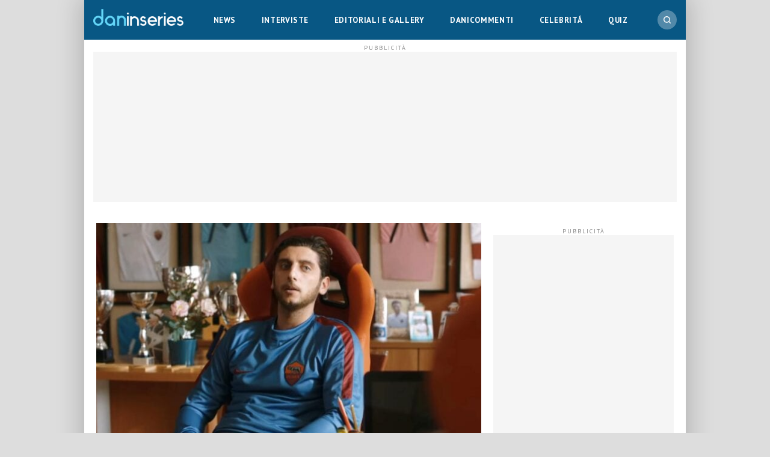

--- FILE ---
content_type: text/html; charset=UTF-8
request_url: https://www.daninseries.it/speravo-de-mori-prima-serie-tv-totti-trama-cast-uscita-streaming/
body_size: 57983
content:
<!DOCTYPE html>
<html class="no-js" lang="it-IT" data-pagetype="article" data-pagenr="1">
<head>
	<meta charset="UTF-8">
	<meta name="viewport" content="width=device-width,initial-scale=1,minimum-scale=1,maximum-scale=5,user-scalable=yes">
	<link rel="profile" href="https://gmpg.org/xfn/11">
	<meta name='robots' content='index, follow, max-image-preview:large, max-snippet:-1, max-video-preview:-1' />
	<style>img:is([sizes="auto" i], [sizes^="auto," i]) { contain-intrinsic-size: 3000px 1500px }</style>
	<link rel="icon" href="/favicon.ico" sizes="32x32">
<link rel="icon" href="/icon.svg" type="image/svg+xml">
<link rel="apple-touch-icon" href="/apple-touch-icon.png"><!-- 180×180 -->
<link rel="manifest" href="/manifest.webmanifest">
<!-- Adasta Prebid -->
<link rel="dns-prefetch" href="//fastlane.rubiconproject.com/" />
<!-- End Adasta Prebid -->


	<!-- Consent Manager Tag: Iubenda -->
	<script type="text/javascript">
		var adastaCmpConfig = {
			logo: 'https://cdn.adasta.it/cmp/loghi/danin_h128-ok.png',
			siteId: 3295928,
			cookiePolicyUrl: 'https://www.daninseries.it/cookie-policy/',
			cookiePolicyId: 64679252,
		};
	</script>
	<script type="text/javascript">
		var _iub = _iub || [];
		!function(){function e(e){let t=document.querySelector(e);if(t){let n=document.querySelector("#adasta-confirm-icon");n&&(t.innerHTML+=n.innerHTML)}}_iub.csConfiguration={invalidateConsentBefore: '2024-03-01',askConsentAtCookiePolicyUpdate:!0,cookiePolicyInOtherWindow:!0,countryDetection:!0,enableFadp:!0,enableTcf:!0,floatingPreferencesButtonDisplay:false,googleAdditionalConsentMode:!0,perPurposeConsent:!0,reloadOnConsent:!1,siteId:adastaCmpConfig.siteId,tcfPurposes:{2:"consent_only",3:"consent_only",4:"consent_only",5:"consent_only",6:"consent_only",7:"consent_only",8:"consent_only",9:"consent_only",10:"consent_only"},whitelabel:!1,cookiePolicyId:adastaCmpConfig.cookiePolicyId,lang:"it",cookiePolicyUrl:adastaCmpConfig.cookiePolicyUrl,banner:{applyStyles:!0,backgroundColor:"#fff",textColor:"#000",acceptButtonColor:"#0073CE",acceptButtonDisplay:!0,rejectButtonDisplay:!0,customizeButtonColor:"#eaeaea",customizeButtonCaptionColor:"#000000",customizeButtonDisplay:!0,rejectButtonCaption:"Continua senza accettare",rejectButtonColor:"#eaeaea",rejectButtonCaptionColor:"#a4a4a4",backgroundOverlay:!0,closeButtonDisplay:!1,explicitWithdrawal:!0,listPurposes:!0,linksColor:"#004072",acceptButtonCaption:"Accetta e chiudi",customizeButtonCaption:"Ulteriori informazioni →"},_callback:{onReady:function(){!function t(){let n=document.querySelector("#iubenda-cs-banner .iubenda-cs-reject-btn"),o=document.querySelector("#iubenda-cs-banner .iubenda-banner-content");if(n&&o){let a=document.createElement("div");a.classList.add("iubenda-before-notice-content"),o.prepend(a),n.classList.remove("iubenda-cs-reject-btn"),n.classList.add("adasta-show-second-page"),n.addEventListener("click",()=>(function t(){document.documentElement.classList.add("adasta-show-prompt-to-accept");let n=document.querySelector("#adasta-consent-template"),o=document.querySelector("#iubenda-cs-banner .iubenda-cs-rationale");if(!n||!o){console.error("Adasta CMP: non riesco a trovare il #adasta-consent-template o .iubenda-cs-rationale");return}let a=new DOMParser().parseFromString(n.innerHTML,"text/html");o.appendChild(a.body.firstChild),document.getElementById("adasta-back-button").addEventListener("click",()=>void(document.querySelector(".adasta-overlay-container").remove(),document.documentElement.classList.remove("adasta-show-prompt-to-accept"))),e("#iubenda-cs-banner .adasta-accept-button");let c=document.querySelector("#adasta-top-line-logo");c&&c.setAttribute("src",adastaCmpConfig.logo)})()),a.appendChild(n);let c=document.createElement("img");c.setAttribute("src",adastaCmpConfig.logo),c.setAttribute("alt","Logo"),a.appendChild(c)}}(),e("#iubenda-cs-banner .iubenda-cs-accept-btn")}}}}();
	</script>
	<script type="text/javascript" src="//cs.iubenda.com/sync/3295928.js"></script>
	<script type="text/javascript" src="//cdn.iubenda.com/cs/tcf/stub-v2.js"></script>
	<script type="text/javascript" src="//cdn.iubenda.com/cs/tcf/safe-tcf-v2.js"></script>
	<script type="text/javascript" src="//cdn.iubenda.com/cs/iubenda_cs.js" charset="UTF-8" async></script>
	<script type="text/svg" id="adasta-confirm-icon"> <svg fill="#000000"height="20"version="1.1"viewBox="0 0 20.02 20.02"width="20"xmlns="http://www.w3.org/2000/svg"><path d="m10.02 0c-8.9097 0-13.37 10.771-7.0707 17.071 6.2993 6.2993 17.071 1.839 17.071-7.0707 0-5.5228-4.4772-10-10-10zm6.1675 6.8989-6.4054 8.3716c-0.42132 0.55082-1.2018 0.67201-1.7703 0.27488l-4.5046-3.1461c-1.4577-0.98087 0.060078-3.1541 1.4829-2.1232l3.4881 2.4361 5.6516-7.3868c1.0489-1.3718 3.1066 0.2016 2.0577 1.5734z"fill="#fff"></path></svg></script>
	<script type="text/html" id="adasta-consent-template"><div class="iub-adasta-fix adasta-overlay-container"><div class="iub-adasta-fix adasta-top-line-container"><div class="iub-adasta-fix"id="adasta-back-button"><svg class="iub-adasta-fix"fill="none"height="20"viewBox="0 0 24 24"width="20"xmlns="http://www.w3.org/2000/svg"><path d="m15 4-8 8 8 8"stroke="currentColor"stroke-width="3"></path></svg></div><img alt="Logo"class="iub-adasta-fix"id="adasta-top-line-logo"src="#"></div><hr class="iub-adasta-fix"><div class="iub-adasta-fix adasta-more-information">Maggiori informazioni</div><p class="iub-adasta-fix">Se accetti "tutti i cookie", compresi quelli di profilazione, oltre a sostenere la nostra offerta gratuita, riceverai annunci pubblicitari in linea con i tuoi interessi.<p class="iub-adasta-fix">Se invece accetti solo i cookie "strettamente necessari", riceverai pubblicità generalista di cui non saranno limitati il numero e le ripetizioni.<div class="iub-adasta-fix adasta-buttons-container"><button class="iub-adasta-fix adasta-accept-button iubenda-cs-accept-btn">Accetta tutti i cookie</button> <button class="iub-adasta-fix adasta-reject-button iubenda-cs-reject-btn">Accetta i cookie strettamente necessari</button></div></div></script>
	<style> #iubenda-cs-banner#iubenda-cs-banner .iubenda-before-notice-content > img {flex-shrink: 1 !important;max-width: 170px !important;min-width: 50px !important;max-height: 35px !important;}@media (max-width: 639px) {#iubenda-cs-banner#iubenda-cs-banner .iubenda-before-notice-content {display: flex !important;flex-direction: column !important;justify-content: space-between !important;gap: 16px !important;}#iubenda-cs-banner#iubenda-cs-banner .iubenda-before-notice-content > img {flex-shrink: 1 !important;max-width: 170px !important;min-width: 50px !important;max-height: 35px !important;object-fit: contain !important;object-position: left !important;}}@media (min-width: 640px) {#iubenda-cs-banner#iubenda-cs-banner .iubenda-before-notice-content {display: flex !important;justify-content: space-between !important;align-items: center !important;gap: 8px !important }#iubenda-cs-banner#iubenda-cs-banner .iubenda-before-notice-content > img {flex-shrink: 1 !important;max-width: 170px !important;min-width: 50px !important;order: 1 !important;}#iubenda-cs-banner#iubenda-cs-banner .iubenda-before-notice-content .adasta-show-second-page {order: 2 !important }}#iubenda-cs-banner#iubenda-cs-banner hr {height: 0 !important;border-right: 0 !important;border-top: 0 !important;border-bottom: 1px solid #cacaca !important;border-left: 0 !important;margin: 20px auto !important;clear: both !important;}#iubenda-cs-banner#iubenda-cs-banner .adasta-show-second-page {background-color: #fff !important;border: 1px solid #c7c7c7 !important;color: #888 !important;-webkit-appearance: none !important;-moz-appearance: none !important;appearance: none !important;padding: 8px 24px !important;border-radius: 64px !important;cursor: pointer !important;font-weight: 700 !important;font-size: 13px !important;text-align: center !important;flex-shrink: 0 !important;white-space: nowrap !important;align-self: end !important }#iubenda-cs-banner#iubenda-cs-banner .adasta-show-second-page:hover {box-shadow: 0 0 0 999px inset rgba(0, 0, 0, .1) !important }#iubenda-cs-banner#iubenda-cs-banner .iubenda-cs-accept-btn svg {margin-left: 8px !important;vertical-align: middle !important }#iubenda-cs-banner#iubenda-cs-banner #iubenda-cs-title {font-size: 16px !important }#iubenda-cs-banner#iubenda-cs-banner #adasta-back-button {cursor: pointer !important;color: #595959 !important;font-weight: 700 !important;font-size: 14px !important;display: inline-block !important;padding: 8px !important;border: 1px solid rgba(0, 0, 0, .25) !important;border-radius: 6px !important }#iubenda-cs-banner#iubenda-cs-banner #adasta-back-button:hover {border: 1px solid #000 !important }#iubenda-cs-banner#iubenda-cs-banner #adasta-back-button > svg {vertical-align: middle !important }#iubenda-cs-banner#iubenda-cs-banner .adasta-accept-button, #iubenda-cs-banner#iubenda-cs-banner .adasta-reject-button {background-color: #0073ce !important;color: #fff !important;-webkit-appearance: none !important;-moz-appearance: none !important;appearance: none !important;padding: 8px 32px !important;border-radius: 64px !important;cursor: pointer !important;font-weight: 700 !important;font-size: 100% !important;text-align: center !important }#iubenda-cs-banner#iubenda-cs-banner .iubenda-cs-accept-btn svg, #iubenda-cs-banner#iubenda-cs-banner .adasta-accept-button svg {box-sizing: border-box !important;padding-bottom: 2px !important;}#iubenda-cs-banner#iubenda-cs-banner .iubenda-cs-accept-btn {font-size: 15px !important;padding: 8px 42px !important }#iubenda-cs-banner#iubenda-cs-banner .adasta-accept-button {font-size: 15px !important }#iubenda-cs-banner#iubenda-cs-banner .adasta-reject-button {background-color: #eaeaea !important;color: #000 !important;padding: 11px 32px !important }#iubenda-cs-banner#iubenda-cs-banner .adasta-top-line-container {display: grid !important;grid-template-columns:auto 1fr !important;gap: 8px !important;align-items: center !important }#iubenda-cs-banner#iubenda-cs-banner .adasta-overlay-container p {margin-top: 0 !important;margin-bottom: 16px !important;padding: 0 !important;}#iubenda-cs-banner#iubenda-cs-banner .adasta-top-line-container > img {justify-self: end !important;max-width: 100% !important;max-height: 30px !important;object-fit: contain !important;object-position: left !important;}@media (max-width: 639px) {#iubenda-cs-banner#iubenda-cs-banner .adasta-top-line-container > img {max-height: 24px !important;}}#iubenda-cs-banner#iubenda-cs-banner .adasta-show-prompt-to-accept {overflow: hidden !important }.adasta-show-prompt-to-accept #iubenda-cs-banner#iubenda-cs-banner .iubenda-cs-rationale > :not(.adasta-overlay-container) {display: none !important }#iubenda-cs-banner#iubenda-cs-banner .adasta-overlay-container-background {background: #fff !important;color: #000 !important;width: 100% !important;}#iubenda-cs-banner#iubenda-cs-banner .adasta-overlay-container {font-family: -apple-system, sans-serif !important;font-weight: 300 !important;line-height: inherit !important;max-width: 992px !important;margin: 0 auto !important;padding: 32px 16px !important }#iubenda-cs-banner#iubenda-cs-banner .adasta-overlay-container p {line-height: 1.4 !important }#iubenda-cs-banner#iubenda-cs-banner .adasta-more-information {padding-bottom: 12px !important;font-size: 16px !important;font-weight: 700 !important;}#iubenda-cs-banner#iubenda-cs-banner .adasta-buttons-container {display: flex !important;flex-direction: row !important;justify-content: flex-end !important;gap: 8px !important;padding-top: 16px !important;}#iubenda-cs-banner#iubenda-cs-banner h2 {margin-bottom: 16px !important;margin-top: 8px !important;font-weight: 700 !important }@media (max-width: 640px) {#iubenda-cs-banner#iubenda-cs-banner .adasta-buttons-container {flex-direction: column !important }#iubenda-cs-banner#iubenda-cs-banner .adasta-buttons-container button {width: 100% !important }#iubenda-cs-banner#iubenda-cs-banner .iubenda-cs-opt-group > div, #iubenda-cs-banner#iubenda-cs-banner .iubenda-cs-opt-group button {width: 100% !important }}#iubenda-cs-banner#iubenda-cs-banner .iubenda-cs-opt-group {padding-top: 12px !important }</style>
	<!-- End Consent Manager Tag: Iubenda -->


<script>
__tcfapi('addEventListener', 2, function (tcData, success) {
	const LOG_PREFIX = 'TCFAPI: ';
	console.debug("%saddEventListener", LOG_PREFIX, tcData);
	if (!success) {
		console.error("%sError in addEventListener", LOG_PREFIX);
		return;
	}
	switch (tcData.eventStatus) {
		case 'useractioncomplete':
		case 'tcloaded': {
			__tcfapi('removeEventListener', 2, function (success) {
				console.debug("%sremoveEventListener(%s):%s", LOG_PREFIX, tcData.listenerId, success);
			}, tcData.listenerId);
			
			/* START TNCJS TRACKING - Adasta Network - ProviderID: f3d8ce66-41c2-403f-a623-484d16e3f42c */
			try {
				(function(t,n,c,i,d){t[c]=t[c]||{};t[c].providerId=i;t[c].options=t[c].options||d;var f='ready';t[c][f]=t[c][f]||function(z){t[c][f].q=t[c][f].q||[];t[c][f].q.push(z);return t[c];};var s=n.createElement('script');s.setAttribute('global',c);s.async=!0;s.src='https://js.tncid.app/route.js';n.querySelector('head,body').appendChild(s);})(window,document,'__tnc','f3d8ce66-41c2-403f-a623-484d16e3f42c',{autostart:true});
				
				function waitForGlobalVariable(variableName) {
					if (window[variableName]) {
						return Promise.resolve(variableName);
					}

					return new Promise(function(resolve) {
						const intervalID = setInterval(function() {
							if (window[variableName]) {
								clearInterval(intervalID);
								resolve();
							}
						}, 10);
					});
				}
				
				function getCookieValue(name) {
					const namePattern = name + "=";
					const decodedCookies = decodeURIComponent(document.cookie);
					const cookies = decodedCookies.split(';');
				
					for(let i = 0; i < cookies.length; i++) {
						let cookie = cookies[i].trim();
						if (cookie.indexOf(namePattern) === 0) {
							return cookie.substring(namePattern.length, cookie.length);
						}
					}
					return null;
				}
				
				async function tncReady() {
						await waitForGlobalVariable('__tnc');
						await new Promise(resolve=>{
							__tnc.ready(resolve);
						});
					return __tnc;
				}

				async function setPPID(){
					console.log('Tnc in setPPID:', __tnc);
					let tncid = getCookieValue('tncid');
					
					if (!tncid) {
						await tncReady();
						tncid = await __tnc.getTNCID();
					}
					// Sample output for testing purposes

					console.log('TNC cookie id:', tncid );
					// Sample call to Google PPID Service
					window.googletag = window.googletag || {};
					window.googletag.cmd = window.googletag.cmd || [];
					window.googletag.cmd.push(async function() {
						googletag.pubads().setPublisherProvidedId(tncid);
						await tncReady();
						__tnc.setPPID(tncid);
					});
				}

				setPPID();
			} catch (error) {
				console.log('Error in TNCJS tracking', error);
			}
			/* END TNCJS TRACKING */


			let adServer = 'dfp';
			// if (!tcData.gdprApplies) {
			// 	adServer = 'dfp'; // Google Ad Server
			// } else if (
			// 	( tcData.purpose !== undefined && tcData.purpose.consents !== undefined && tcData.purpose.consents['1'] === true ) // Check for consent
			// 	&& ( tcData.vendor !== undefined && tcData.vendor.consents !== undefined && tcData.vendor.consents['755'] === true ) // Check for Google Adserver consent
			// 	) {
			// 	adServer = 'dfp'; // Google Ad Server
			// } else {
			// 	adServer = 'sas'; // Smart Ad Server
			// }

			window.adunitJs = window.adunitJs || [];
			adunitJs.push(function () {
				try {
					adunitJs.init({ adServer });
					adunitJs.startAdvertising();
				} catch (e) {
					console.debug("%sadvertising", LOG_PREFIX, e);
				}
			});
			break;
		}
	}
});
</script>

	<!-- This site is optimized with the Yoast SEO Premium plugin v24.3 (Yoast SEO v25.9) - https://yoast.com/wordpress/plugins/seo/ -->
	<title>Speravo de morì prima serie TV su Totti: trama, cast, uscita e streaming</title>
	<meta name="description" content="Speravo de morì prima è una nuova serie TV di Sky incentrata sull&#039;ex capitano della Roma, Francesco Totti: trama, cast, uscita e streaming." />
	<link rel="canonical" href="https://www.daninseries.it/speravo-de-mori-prima-serie-tv-totti-trama-cast-uscita-streaming/" />
	<meta property="og:locale" content="it_IT" />
	<meta property="og:type" content="article" />
	<meta property="og:title" content="Speravo de morì prima serie TV su Totti: trama, cast, uscita e streaming" />
	<meta property="og:description" content="Speravo de morì prima è una nuova serie TV di Sky incentrata sull&#039;ex capitano della Roma, Francesco Totti: trama, cast, uscita e streaming" />
	<meta property="og:url" content="https://www.daninseries.it/speravo-de-mori-prima-serie-tv-totti-trama-cast-uscita-streaming/" />
	<meta property="og:site_name" content="DANinSERIES" />
	<meta property="article:publisher" content="https://www.facebook.com/daninseries" />
	<meta property="article:published_time" content="2021-03-18T14:32:49+00:00" />
	<meta property="article:modified_time" content="2021-03-18T14:32:51+00:00" />
	<meta property="og:image" content="https://www.daninseries.it/wp-content/uploads/2021/03/Speravo-de-mori-prima-serie-TV-Francesco-Totti-Sky-scaled.jpg" />
	<meta property="og:image:width" content="800" />
	<meta property="og:image:height" content="412" />
	<meta property="og:image:type" content="image/jpeg" />
	<meta name="author" content="Team" />
	<meta name="twitter:card" content="summary_large_image" />
	<meta name="twitter:creator" content="@daninseries" />
	<meta name="twitter:site" content="@daninseries" />
	<meta name="twitter:label1" content="Scritto da" />
	<meta name="twitter:data1" content="Team" />
	<meta name="twitter:label2" content="Tempo di lettura stimato" />
	<meta name="twitter:data2" content="3 minuti" />
	<script type="application/ld+json" class="yoast-schema-graph">{"@context":"https://schema.org","@graph":[{"@type":"NewsArticle","@id":"https://www.daninseries.it/speravo-de-mori-prima-serie-tv-totti-trama-cast-uscita-streaming/#article","isPartOf":{"@id":"https://www.daninseries.it/speravo-de-mori-prima-serie-tv-totti-trama-cast-uscita-streaming/"},"author":{"name":"Team","@id":"https://www.daninseries.it/#/schema/person/399c2f53e9e99678b37fe3995a88c48f"},"headline":"Speravo de morì prima serie TV su Totti: trama, cast, uscita e streaming","datePublished":"2021-03-18T14:32:49+00:00","dateModified":"2021-03-18T14:32:51+00:00","mainEntityOfPage":{"@id":"https://www.daninseries.it/speravo-de-mori-prima-serie-tv-totti-trama-cast-uscita-streaming/"},"wordCount":647,"publisher":{"@id":"https://www.daninseries.it/#organization"},"image":{"@id":"https://www.daninseries.it/speravo-de-mori-prima-serie-tv-totti-trama-cast-uscita-streaming/#primaryimage"},"thumbnailUrl":"https://www.daninseries.it/wp-content/uploads/2021/03/Speravo-de-mori-prima-serie-TV-Francesco-Totti-Sky-scaled.jpg","articleSection":["News e anticipazioni","Serie tv"],"inLanguage":"it-IT","copyrightYear":"2021","copyrightHolder":{"@id":"https://www.daninseries.it/#organization"}},{"@type":"WebPage","@id":"https://www.daninseries.it/speravo-de-mori-prima-serie-tv-totti-trama-cast-uscita-streaming/","url":"https://www.daninseries.it/speravo-de-mori-prima-serie-tv-totti-trama-cast-uscita-streaming/","name":"Speravo de morì prima serie TV su Totti: trama, cast, uscita e streaming","isPartOf":{"@id":"https://www.daninseries.it/#website"},"primaryImageOfPage":{"@id":"https://www.daninseries.it/speravo-de-mori-prima-serie-tv-totti-trama-cast-uscita-streaming/#primaryimage"},"image":{"@id":"https://www.daninseries.it/speravo-de-mori-prima-serie-tv-totti-trama-cast-uscita-streaming/#primaryimage"},"thumbnailUrl":"https://www.daninseries.it/wp-content/uploads/2021/03/Speravo-de-mori-prima-serie-TV-Francesco-Totti-Sky-scaled.jpg","datePublished":"2021-03-18T14:32:49+00:00","dateModified":"2021-03-18T14:32:51+00:00","description":"Speravo de morì prima è una nuova serie TV di Sky incentrata sull'ex capitano della Roma, Francesco Totti: trama, cast, uscita e streaming.","breadcrumb":{"@id":"https://www.daninseries.it/speravo-de-mori-prima-serie-tv-totti-trama-cast-uscita-streaming/#breadcrumb"},"inLanguage":"it-IT","potentialAction":[{"@type":"ReadAction","target":["https://www.daninseries.it/speravo-de-mori-prima-serie-tv-totti-trama-cast-uscita-streaming/"]}]},{"@type":"ImageObject","inLanguage":"it-IT","@id":"https://www.daninseries.it/speravo-de-mori-prima-serie-tv-totti-trama-cast-uscita-streaming/#primaryimage","url":"https://www.daninseries.it/wp-content/uploads/2021/03/Speravo-de-mori-prima-serie-TV-Francesco-Totti-Sky-scaled.jpg","contentUrl":"https://www.daninseries.it/wp-content/uploads/2021/03/Speravo-de-mori-prima-serie-TV-Francesco-Totti-Sky-scaled.jpg","width":800,"height":412,"caption":"Speravo de morì prima serie TV Francesco Totti Sky"},{"@type":"BreadcrumbList","@id":"https://www.daninseries.it/speravo-de-mori-prima-serie-tv-totti-trama-cast-uscita-streaming/#breadcrumb","itemListElement":[{"@type":"ListItem","position":1,"name":"Home","item":"https://www.daninseries.it/"},{"@type":"ListItem","position":2,"name":"Speravo de morì prima serie TV su Totti: trama, cast, uscita e streaming"}]},{"@type":"WebSite","@id":"https://www.daninseries.it/#website","url":"https://www.daninseries.it/","name":"DANinSERIES","description":"Serie tv, Celebrity, Pop Culture","publisher":{"@id":"https://www.daninseries.it/#organization"},"potentialAction":[{"@type":"SearchAction","target":{"@type":"EntryPoint","urlTemplate":"https://www.daninseries.it/?s={search_term_string}"},"query-input":{"@type":"PropertyValueSpecification","valueRequired":true,"valueName":"search_term_string"}}],"inLanguage":"it-IT"},{"@type":"Organization","@id":"https://www.daninseries.it/#organization","name":"Daninseries","url":"https://www.daninseries.it/","logo":{"@type":"ImageObject","inLanguage":"it-IT","@id":"https://www.daninseries.it/#/schema/logo/image/","url":"https://www.daninseries.it/wp-content/uploads/2021/03/logo_ice.png","contentUrl":"https://www.daninseries.it/wp-content/uploads/2021/03/logo_ice.png","width":769,"height":206,"caption":"Daninseries"},"image":{"@id":"https://www.daninseries.it/#/schema/logo/image/"},"sameAs":["https://www.facebook.com/daninseries","https://x.com/daninseries","https://www.instagram.com/daninseries"]},{"@type":"Person","@id":"https://www.daninseries.it/#/schema/person/399c2f53e9e99678b37fe3995a88c48f","name":"Team","url":"https://www.daninseries.it/author/leila/"}]}</script>
	<!-- / Yoast SEO Premium plugin. -->


<link rel='dns-prefetch' href='//www.googletagmanager.com' />
<link rel="alternate" type="application/rss+xml" title="DANinSERIES &raquo; Feed" href="https://www.daninseries.it/feed/" />
<link rel="alternate" type="application/rss+xml" title="DANinSERIES &raquo; Feed dei commenti" href="https://www.daninseries.it/comments/feed/" />
<style id='adunit-inline-css'>
aside.adunit{position:relative;clear:both;width:fit-content;padding:0;margin:0 auto}aside.adunit-mark:empty{position:relative;display:none;flex-basis:0;width:0;float:left}aside.adunit-mark:not(:empty){display:inline-flex;justify-content:center;align-items:center;position:relative;clear:both;width:100%;padding:0;margin:0}aside.adunit-mark>aside.adunit{position:sticky}@media(min-width: 992px){aside.adunit-mark>aside.adunit{position:sticky;top:130px;transition:top .3s}body.header-up aside.adunit-mark>aside.adunit{top:20px}}@media(max-width: 991px){aside.adunit-mark{align-items:start}aside.adunit-mark>aside.adunit{top:100px}}aside.adunit-dummy{display:none}aside>div.adunit-demo{margin:auto;background-color:#fb0;color:#000;font-size:10px;font-family:sans-serif;text-align:center;line-height:1.1em}aside>div.adunit-demo>span{cursor:pointer}aside>div.adunit-demo>span.selected{font-weight:bold}iframe[width="0"]{position:fixed;bottom:-999px}div#masthead-container{display:none;background-color:#fff;margin:0;padding:20px 15px 15px;z-index:9999}@media(min-width: 992px){div#masthead-container{display:block}aside#adunit-masthead{width:100%;min-height:250px;margin:0;background-color:#f5f5f5;clear:both;float:none;display:flex;align-items:center;justify-content:center}aside#adunit-masthead:empty{display:block;flex-basis:auto}aside#adunit-masthead::before{content:"pubblicità";position:absolute;top:-1.3em;font-size:10px;font-family:"PT Sans";text-transform:uppercase;width:100%;text-align:center;letter-spacing:2px;color:#888}body.pageType-article aside.adunit-p2{width:300px;min-height:250px;margin:20px 20px 10px 0;background-color:#f5f5f5;float:left;clear:both;z-index:100}body.pageType-article aside.adunit-p2:empty{display:block;flex-basis:auto}body.pageType-article aside.adunit-p2::before{content:"pubblicità";position:absolute;top:-1.3em;font-size:10px;font-family:"PT Sans";text-transform:uppercase;width:100%;text-align:center;letter-spacing:2px;color:#888}aside#adunit-sidebar-0{width:100%;min-height:620px;margin:20px auto;background-color:#f5f5f5;clear:both;float:none;align-items:start}aside#adunit-sidebar-0:empty{display:block;flex-basis:auto}aside#adunit-sidebar-0::before{content:"pubblicità";position:absolute;top:-1.3em;font-size:10px;font-family:"PT Sans";text-transform:uppercase;width:100%;text-align:center;letter-spacing:2px;color:#888}aside#adunit-sidebar-0-2{width:100%;min-height:620px;margin:20px auto;background-color:#f5f5f5;clear:both;float:none;align-items:start}aside#adunit-sidebar-0-2:empty{display:block;flex-basis:auto}aside#adunit-sidebar-0-2::before{content:"pubblicità";position:absolute;top:-1.3em;font-size:10px;font-family:"PT Sans";text-transform:uppercase;width:100%;text-align:center;letter-spacing:2px;color:#888}aside#adunit-sidebar-1{width:100%;min-height:620px;margin:20px auto;background-color:#f5f5f5;clear:both;float:none;align-items:start}aside#adunit-sidebar-1:empty{display:block;flex-basis:auto}aside#adunit-sidebar-1::before{content:"pubblicità";position:absolute;top:-1.3em;font-size:10px;font-family:"PT Sans";text-transform:uppercase;width:100%;text-align:center;letter-spacing:2px;color:#888}body.pageType-article-quiz-viral aside#adunit-sidebar-3{width:100%;min-height:620px;margin:20px auto;background-color:#f5f5f5;clear:both;float:none}body.pageType-article-quiz-viral aside#adunit-sidebar-3:empty{display:block;flex-basis:auto}body.pageType-article-quiz-viral aside#adunit-sidebar-3::before{content:"pubblicità";position:absolute;top:-1.3em;font-size:10px;font-family:"PT Sans";text-transform:uppercase;width:100%;text-align:center;letter-spacing:2px;color:#888}body.pageType-article-poll-snax aside#adunit-sidebar-3{width:100%;min-height:620px;margin:20px auto;background-color:#f5f5f5;clear:both;float:none}body.pageType-article-poll-snax aside#adunit-sidebar-3:empty{display:block;flex-basis:auto}body.pageType-article-poll-snax aside#adunit-sidebar-3::before{content:"pubblicità";position:absolute;top:-1.3em;font-size:10px;font-family:"PT Sans";text-transform:uppercase;width:100%;text-align:center;letter-spacing:2px;color:#888}}body.pageType-article article.article:first-of-type aside.adunit-video{width:100%;margin:0 auto 20px;background-color:#f5f5f5}body.pageType-article article.article:first-of-type aside.adunit-video:empty{display:block;flex-basis:auto}body.pageType-article article.article:first-of-type aside.adunit-video::before{content:"";width:1px;margin-left:-1px;float:left;height:0;padding-top:56.25%}body.pageType-article article.article:first-of-type aside.adunit-video::after{content:"";display:table;clear:both}@media(max-width: 991px){body.pageType-article aside.adunit-p3{width:100%;min-height:270px;margin:20px auto;background-color:#f5f5f5;clear:both;float:none}body.pageType-article aside.adunit-p3:empty{display:block;flex-basis:auto}body.pageType-article aside.adunit-p3::before{content:"pubblicità";position:absolute;top:-1.3em;font-size:10px;font-family:"PT Sans";text-transform:uppercase;width:100%;text-align:center;letter-spacing:2px;color:#888}body.pageType-article aside.adunit-p5{width:100%;min-height:620px;margin:20px auto;background-color:#f5f5f5;clear:both;float:none}body.pageType-article aside.adunit-p5:empty{display:block;flex-basis:auto}body.pageType-article aside.adunit-p5::before{content:"pubblicità";position:absolute;top:-1.3em;font-size:10px;font-family:"PT Sans";text-transform:uppercase;width:100%;text-align:center;letter-spacing:2px;color:#888}body.pageType-article aside.adunit-p7{width:100%;min-height:270px;margin:20px auto;background-color:#f5f5f5;clear:both;float:none}body.pageType-article aside.adunit-p7:empty{display:block;flex-basis:auto}body.pageType-article aside.adunit-p7::before{content:"pubblicità";position:absolute;top:-1.3em;font-size:10px;font-family:"PT Sans";text-transform:uppercase;width:100%;text-align:center;letter-spacing:2px;color:#888}body.pageType-article-smartlist aside.adunit-p3{width:100%;min-height:620px;margin:20px auto;background-color:#f5f5f5;clear:both;float:none}body.pageType-article-smartlist aside.adunit-p3:empty{display:block;flex-basis:auto}body.pageType-article-smartlist aside.adunit-p3::before{content:"pubblicità";position:absolute;top:-1.3em;font-size:10px;font-family:"PT Sans";text-transform:uppercase;width:100%;text-align:center;letter-spacing:2px;color:#888}body.pageType-article-smartlist aside#adunit-nav{width:100%;min-height:270px;margin:20px auto;background-color:#f5f5f5;clear:both;float:none}body.pageType-article-smartlist aside#adunit-nav:empty{display:block;flex-basis:auto}body.pageType-article-smartlist aside#adunit-nav::before{content:"pubblicità";position:absolute;top:-1.3em;font-size:10px;font-family:"PT Sans";text-transform:uppercase;width:100%;text-align:center;letter-spacing:2px;color:#888}body.pageType-article-quiz-viral.pageNr-1 aside.adunit-p0{width:100%;min-height:620px;margin:20px auto;background-color:#f5f5f5;clear:both;float:none}body.pageType-article-quiz-viral.pageNr-1 aside.adunit-p0:empty{display:block;flex-basis:auto}body.pageType-article-quiz-viral.pageNr-1 aside.adunit-p0::before{content:"pubblicità";position:absolute;top:-1.3em;font-size:10px;font-family:"PT Sans";text-transform:uppercase;width:100%;text-align:center;letter-spacing:2px;color:#888}body.pageType-article-quiz-viral.pageNr-1 aside#adunit-quiz-0-title{width:100%;min-height:270px;margin:20px auto;background-color:#f5f5f5;clear:both;float:none}body.pageType-article-quiz-viral.pageNr-1 aside#adunit-quiz-0-title:empty{display:block;flex-basis:auto}body.pageType-article-quiz-viral.pageNr-1 aside#adunit-quiz-0-title::before{content:"pubblicità";position:absolute;top:-1.3em;font-size:10px;font-family:"PT Sans";text-transform:uppercase;width:100%;text-align:center;letter-spacing:2px;color:#888}body.pageType-article-quiz-viral.pageNr-1 aside#adunit-quiz-0-answer-1{width:100%;min-height:270px;margin:20px auto;background-color:#f5f5f5;clear:both;float:none}body.pageType-article-quiz-viral.pageNr-1 aside#adunit-quiz-0-answer-1:empty{display:block;flex-basis:auto}body.pageType-article-quiz-viral.pageNr-1 aside#adunit-quiz-0-answer-1::before{content:"pubblicità";position:absolute;top:-1.3em;font-size:10px;font-family:"PT Sans";text-transform:uppercase;width:100%;text-align:center;letter-spacing:2px;color:#888}body.pageType-article-quiz-viral:not(.pageNr-1) aside#adunit-quiz-0-title{width:100%;min-height:270px;margin:20px auto;background-color:#f5f5f5;clear:both;float:none}body.pageType-article-quiz-viral:not(.pageNr-1) aside#adunit-quiz-0-title:empty{display:block;flex-basis:auto}body.pageType-article-quiz-viral:not(.pageNr-1) aside#adunit-quiz-0-title::before{content:"pubblicità";position:absolute;top:-1.3em;font-size:10px;font-family:"PT Sans";text-transform:uppercase;width:100%;text-align:center;letter-spacing:2px;color:#888}body.pageType-article-quiz-viral:not(.pageNr-1) aside#adunit-quiz-0-answer-1{width:100%;min-height:270px;margin:20px auto;background-color:#f5f5f5;clear:both;float:none}body.pageType-article-quiz-viral:not(.pageNr-1) aside#adunit-quiz-0-answer-1:empty{display:block;flex-basis:auto}body.pageType-article-quiz-viral:not(.pageNr-1) aside#adunit-quiz-0-answer-1::before{content:"pubblicità";position:absolute;top:-1.3em;font-size:10px;font-family:"PT Sans";text-transform:uppercase;width:100%;text-align:center;letter-spacing:2px;color:#888}body.pageType-article-quiz-viral:not(.pageNr-1) aside#adunit-quiz-1-answer-1{width:100%;min-height:270px;margin:20px auto;background-color:#f5f5f5;clear:both;float:none}body.pageType-article-quiz-viral:not(.pageNr-1) aside#adunit-quiz-1-answer-1:empty{display:block;flex-basis:auto}body.pageType-article-quiz-viral:not(.pageNr-1) aside#adunit-quiz-1-answer-1::before{content:"pubblicità";position:absolute;top:-1.3em;font-size:10px;font-family:"PT Sans";text-transform:uppercase;width:100%;text-align:center;letter-spacing:2px;color:#888}body.pageType-home aside#adunit-item-0,body.pageType-listing aside#adunit-item-0,body.pageType-other aside#adunit-item-0{width:100%;min-height:270px;margin:20px auto;background-color:#f5f5f5;clear:both;float:none}body.pageType-home aside#adunit-item-0:empty,body.pageType-listing aside#adunit-item-0:empty,body.pageType-other aside#adunit-item-0:empty{display:block;flex-basis:auto}body.pageType-home aside#adunit-item-0::before,body.pageType-listing aside#adunit-item-0::before,body.pageType-other aside#adunit-item-0::before{content:"pubblicità";position:absolute;top:-1.3em;font-size:10px;font-family:"PT Sans";text-transform:uppercase;width:100%;text-align:center;letter-spacing:2px;color:#888}body.pageType-home aside#adunit-item-1,body.pageType-listing aside#adunit-item-1,body.pageType-other aside#adunit-item-1{width:100%;min-height:270px;margin:20px auto;background-color:#f5f5f5;clear:both;float:none}body.pageType-home aside#adunit-item-1:empty,body.pageType-listing aside#adunit-item-1:empty,body.pageType-other aside#adunit-item-1:empty{display:block;flex-basis:auto}body.pageType-home aside#adunit-item-1::before,body.pageType-listing aside#adunit-item-1::before,body.pageType-other aside#adunit-item-1::before{content:"pubblicità";position:absolute;top:-1.3em;font-size:10px;font-family:"PT Sans";text-transform:uppercase;width:100%;text-align:center;letter-spacing:2px;color:#888}body.pageType-home aside#adunit-item-2,body.pageType-listing aside#adunit-item-2,body.pageType-other aside#adunit-item-2{width:100%;min-height:270px;margin:20px auto;background-color:#f5f5f5;clear:both;float:none}body.pageType-home aside#adunit-item-2:empty,body.pageType-listing aside#adunit-item-2:empty,body.pageType-other aside#adunit-item-2:empty{display:block;flex-basis:auto}body.pageType-home aside#adunit-item-2::before,body.pageType-listing aside#adunit-item-2::before,body.pageType-other aside#adunit-item-2::before{content:"pubblicità";position:absolute;top:-1.3em;font-size:10px;font-family:"PT Sans";text-transform:uppercase;width:100%;text-align:center;letter-spacing:2px;color:#888}}

</style>
<link rel='stylesheet' id='wp-block-library-css' href='https://www.daninseries.it/wp-includes/css/dist/block-library/style.min.css?ver=6.8.2' media='all' />
<link rel='stylesheet' id='ez-toc-css' href='https://www.daninseries.it/wp-content/plugins/easy-table-of-contents/assets/css/screen.min.css?ver=2.0.76' media='all' />
<style id='ez-toc-inline-css'>
div#ez-toc-container .ez-toc-title {font-size: 120%;}div#ez-toc-container .ez-toc-title {font-weight: 500;}div#ez-toc-container ul li , div#ez-toc-container ul li a {font-size: 95%;}div#ez-toc-container ul li , div#ez-toc-container ul li a {font-weight: 500;}div#ez-toc-container nav ul ul li {font-size: 90%;}div#ez-toc-container {background: #fff;border: 1px solid #ddd;}div#ez-toc-container p.ez-toc-title , #ez-toc-container .ez_toc_custom_title_icon , #ez-toc-container .ez_toc_custom_toc_icon {color: #999;}div#ez-toc-container ul.ez-toc-list a {color: #428bca;}div#ez-toc-container ul.ez-toc-list a:hover {color: #2a6496;}div#ez-toc-container ul.ez-toc-list a:visited {color: #428bca;}
.ez-toc-container-direction {direction: ltr;}.ez-toc-counter ul {direction: ltr;counter-reset: item ;}.ez-toc-counter nav ul li a::before {content: counter(item, numeric) '. ';margin-right: .2em; counter-increment: item;flex-grow: 0;flex-shrink: 0;float: left; }.ez-toc-widget-direction {direction: ltr;}.ez-toc-widget-container ul {direction: ltr;counter-reset: item ;}.ez-toc-widget-container nav ul li a::before {content: counter(item, numeric) '. ';margin-right: .2em; counter-increment: item;flex-grow: 0;flex-shrink: 0;float: left; }
</style>
<link rel='stylesheet' id='visibilia-css' href='https://www.daninseries.it/wp-content/themes/daninseries/style.css?ver=1736786447' media='all' />
<style id='scroll-css-inline-css'>
	.swiper-slide {
		overflow: hidden;
		-ms-overflow-style: none;  /* IE and Edge */
		scrollbar-width: none;  /* Firefox */
	}

	.swiper-slide::-webkit-scrollbar {
		display: none;
	}
	
</style>
<link rel='stylesheet' id='sendpress-fe-css-css' href='https://www.daninseries.it/wp-content/plugins/sendpress/css/front-end.css?ver=6.8.2' media='all' />
<script async="async" src="https://www.googletagmanager.com/gtag/js?id=G-5KQKQH1QRR&amp;ver=6.8.2" id="google-analytics-4-js"></script>
<script id="google-analytics-4-js-after">
			window.dataLayer = window.dataLayer || [];
			function gtag(){dataLayer.push(arguments);}
			gtag('js', new Date());
			gtag('set', 'allow_google_signals', false);
			gtag('set', 'allow_ad_personalization_signals', false);
			gtag('config', 'G-5KQKQH1QRR');
			
</script>
<script id="marfeel-js-after">
function e(e){var t=!(arguments.length>1&&void 0!==arguments[1])||arguments[1],c=document.createElement("script");c.src=e,t?c.type="module":(c.async=!0,c.type="text/javascript",c.setAttribute("nomodule",""));var n=document.getElementsByTagName("script")[0];n.parentNode.insertBefore(c,n)}function t(t,c,n){var a,o,r;null!==(a=t.marfeel)&&void 0!==a||(t.marfeel={}),null!==(o=(r=t.marfeel).cmd)&&void 0!==o||(r.cmd=[]),t.marfeel.config=n,t.marfeel.config.accountId=c;var i="https://sdk.mrf.io/statics";e("".concat(i,"/marfeel-sdk.js?id=").concat(c),!0),e("".concat(i,"/marfeel-sdk.es5.js?id=").concat(c),!1)}!function(e,c){var n=arguments.length>2&&void 0!==arguments[2]?arguments[2]:{};t(e,c,n)}(window,2187,{} /*config*/);
</script>
<script src="https://www.daninseries.it/wp-includes/js/jquery/jquery.min.js?ver=3.7.1" id="jquery-core-js"></script>
<script src="https://www.daninseries.it/wp-includes/js/jquery/jquery-migrate.min.js?ver=3.4.1" id="jquery-migrate-js"></script>
<script id="jquery-js-after">
		// Include logLib
		const logLib = (function () {

	const config = {
		defaultLevel: window.LOGLEVEL !== undefined ? window.LOGLEVEL : 4,
		defaultDomain: 'console',
		style: true,
		domainStyle: 'color:skyblue; font-weight:bold',
	};

	const levelStyles = [ null,
		'color:white; background-color:red; font-weight:bold',
		'color:red; font-weight:bold',
		'color:orange; font-weight:bold',
		'color:blue; font-weight:bold',
		'color:#000; font-weight:bold',
		'color:#888; font-weight:bold'
	];

	// console browser filters:      error         warn   info        verbose
	//                         <-------------->  <---->  <-- ->  <-------------->
	const levelNames = ['off', 'fatal', 'error', 'warn', 'info', 'debug', 'trace' ];

	const logLevels = levelNames.reduce(function(result, item, index, array) {
		result[item] = index;
		return result;
	}, {});

	let isInitialized = false;

	function init(initConfig) {
		if (isInitialized) {
			throw new Error('logLib is already initialized.');
		}
		Object.assign(config, initConfig);
		config.defaultLevel = getLevelValue(config.defaultLevel);
		config.defaultDomain = getDomainValue(config.defaultDomain);
		isInitialized = true;
	}

	function getLevelValue(level, defaultLevel=config.defaultLevel) {
		if (level === undefined) {
			return defaultLevel;
		}
		if (typeof level === 'string' || level instanceof String) {
			if (logLevels[level] !== undefined) {
				return logLevels[level];
			}
		}
		if (typeof level === 'number' || level instanceof Number) {
			if (level >= 0 && level < levelNames.length) {
				return level;
			}
		}
		throw new Error('Invalid log level "'+level+'".');
	}

	function getDomainValue(domain, defaultDomain=config.defaultDomain) {
		if (domain === undefined) {
			return defaultDomain;
		}
		if (typeof domain === 'string' || domain instanceof String) {
			domain = domain.trim().replace('%', '%%');
			if (domain.match(/^[\w\/]+$/) !== null) {
				return domain;
			}
		}
		throw new Error('Invalid log domain "'+domain+'".')
	}

	function noop() {}

	function isLogging(logFunction) {
		return logFunction !== noop;
	}

	function getLogger(domain=undefined, level=undefined) {
		domain = getDomainValue(domain, config.defaultDomain);
		level = getLevelValue(level, config.defaultLevel);
		const domainStyle = config.domainStyle;

		if (config.style === true) {
			return {
				fatal: level >= 1 ? function (fmt, ...args) { console.error('%c%s%c:%cFATAL%c: '+fmt, domainStyle, domain, null, levelStyles[1], null, ...args); } : noop,
				error: level >= 2 ? function (fmt, ...args) { console.error('%c%s%c:%cERROR%c: '+fmt, domainStyle, domain, null, levelStyles[2], null, ...args); } : noop,
				warn : level >= 3 ? function (fmt, ...args) { console.warn( '%c%s%c:%cWARN%c: ' +fmt, domainStyle, domain, null, levelStyles[3], null, ...args); } : noop,
				info : level >= 4 ? function (fmt, ...args) { console.info( '%c%s%c:%cINFO%c: ' +fmt, domainStyle, domain, null, levelStyles[4], null, ...args); } : noop,
				debug: level >= 5 ? function (fmt, ...args) { console.debug('%c%s%c:%cDEBUG%c: '+fmt, domainStyle, domain, null, levelStyles[5], null, ...args); } : noop,
				trace: level >= 6 ? function (fmt, ...args) { console.debug('%c%s%c:%cTRACE%c: '+fmt, domainStyle, domain, null, levelStyles[6], null, ...args); } : noop,

			};
		} else {
			return {
				fatal: level >= 1 ? function (fmt, ...args) { console.error('%s:FATAL: '+fmt, domain, ...args); } : noop,
				error: level >= 2 ? function (fmt, ...args) { console.error('%s:ERROR: '+fmt, domain, ...args); } : noop,
				warn : level >= 3 ? function (fmt, ...args) { console.warn( '%s:WARN: ' +fmt, domain, ...args); } : noop,
				info : level >= 4 ? function (fmt, ...args) { console.info( '%s:INFO: ' +fmt, domain, ...args); } : noop,
				debug: level >= 5 ? function (fmt, ...args) { console.debug('%s:DEBUG: '+fmt, domain, ...args); } : noop,
				trace: level >= 6 ? function (fmt, ...args) { console.debug('%s:TRACE: '+fmt, domain, ...args); } : noop,
			};
		}
	}

	return { init, isLogging, getLogger, noop };
})();
		// EndInclude logLib
		logLib.init({ defaultLevel:'info' });
		const {fatal:logFatal, error:logError, warn:logWarn, info:logInfo, debug:logDebug, trace:logTrace} = logLib.getLogger('adunitJs');

		const visibilia = (function ($) {
			function temporaryHandler(eventName, target=window, $=jQuery) {
				const queue = [];
				function handler(...args) {
					logTrace('Temporary %s handler', eventName);
					queue.push(args);
				}

				$(target).on(eventName, handler);

				function detach() {
					$(target).off(eventName, handler);
				}

				function replace(newHandler) {
					detach();
					logTrace('start: Executing handler for %i enqueued events "%s"', queue.length, eventName);
					while (queue.length > 0) {
						const args = queue.shift();
						newHandler(...args);
					}
					logTrace('end: Executing handler for enqueued events "%s"', eventName);
					$(target).on(eventName, newHandler);
				}

				return { detach, replace };
			}

			return {
				articleEnabledTemporaryHandler       : temporaryHandler('articleEnabled.visibilia'      , document),
				articleDisabledTemporaryHandler      : temporaryHandler('articleDisabled.visibilia'     , document),
				horizontallyScrolledTemporaryHandler : temporaryHandler('horizontallyScrolled.visibilia', document),
			};

		})(jQuery);
		
		(function ($) {
			const pageViews = {};
			pageViews[location.pathname] = true;
			// Dispatch a "virtual" page view
			$(document).on('urlChanged.visibilia', function (evt) {
				if (pageViews[location.pathname]) {
					return;
				}
				const page_title = document.title;
				const page_location = location.href;
				console.debug('analytics:DEBUG: Dispatch a page view for "%s" (%s)', page_title, page_location);

								gtag('event', 'page_view');
				//gtag('event', 'scroll');
				
				
								window.marfeel.cmd.push(['compass', function(compass) {
					compass.trackNewPage({rs: 'infinite scroll'});
				}]);
				
				pageViews[location.pathname] = true;
			});

		})(jQuery);
		
</script>
<script async="async" src="https://www.daninseries.it/wp-content/themes/daninseries-parent/functions/adunit/adunit-js.php?ver=1736786447" id="adunit-js"></script>
<script id="cmp_links-js-after">
		(function ($) {
			$(function() { // on ready
				$('.setup_cmp a').on('click', function (evt) {
					evt.stopPropagation();
					evt.preventDefault();
					_iub.cs.ui.openPreferences();
				});
				//$('.setup_cmp').addClass('iubenda-cs-preferences-link');
			});
		})(jQuery);
		
</script>
<script src="https://www.daninseries.it/wp-content/themes/daninseries-parent/functions/scroll/swiper/swiper-bundle.min.js?ver=6.8.2" id="swiper-bundle-js"></script>
<script id="social-share-bar-js-after">
	const socialData = {
		title: 'Speravo de morì prima serie TV su Totti: trama, cast, uscita e streaming',
		url: 'https://www.daninseries.it/speravo-de-mori-prima-serie-tv-totti-trama-cast-uscita-streaming/',
	}
	
</script>
<script id="sendpress-signup-form-js-js-extra">
var sendpress = {"invalidemail":"Per cortesia inserisci il tuo indirizzo e-mail","missingemail":"Per cortesia inserisci il tuo indirizzo e-mail","required":"Please enter all the required fields. <br> Required fields are marked with an (*)","ajaxurl":"https:\/\/www.daninseries.it\/wp-admin\/admin-ajax.php"};
</script>
<script src="https://www.daninseries.it/wp-content/plugins/sendpress/js/sendpress.signup.js?ver=1.21.4.5" id="sendpress-signup-form-js-js"></script>
<link rel="https://api.w.org/" href="https://www.daninseries.it/wp-json/" /><link rel="alternate" title="JSON" type="application/json" href="https://www.daninseries.it/wp-json/wp/v2/posts/984760" /><link rel="EditURI" type="application/rsd+xml" title="RSD" href="https://www.daninseries.it/xmlrpc.php?rsd" />
<meta name="generator" content="WordPress 6.8.2" />
<link rel='shortlink' href='https://www.daninseries.it/?p=984760' />
<link rel="alternate" title="oEmbed (JSON)" type="application/json+oembed" href="https://www.daninseries.it/wp-json/oembed/1.0/embed?url=https%3A%2F%2Fwww.daninseries.it%2Fsperavo-de-mori-prima-serie-tv-totti-trama-cast-uscita-streaming%2F" />
<link rel="alternate" title="oEmbed (XML)" type="text/xml+oembed" href="https://www.daninseries.it/wp-json/oembed/1.0/embed?url=https%3A%2F%2Fwww.daninseries.it%2Fsperavo-de-mori-prima-serie-tv-totti-trama-cast-uscita-streaming%2F&#038;format=xml" />
<link rel="apple-touch-icon" sizes="180x180" href="/wp-content/uploads/fbrfg/apple-touch-icon.png">
<link rel="icon" type="image/png" sizes="32x32" href="/wp-content/uploads/fbrfg/favicon-32x32.png">
<link rel="icon" type="image/png" sizes="16x16" href="/wp-content/uploads/fbrfg/favicon-16x16.png">
<link rel="manifest" href="/wp-content/uploads/fbrfg/site.webmanifest">
<link rel="mask-icon" href="/wp-content/uploads/fbrfg/safari-pinned-tab.svg" color="#5bbad5">
<link rel="shortcut icon" href="/wp-content/uploads/fbrfg/favicon.ico">
<meta name="msapplication-TileColor" content="#da532c">
<meta name="msapplication-config" content="/wp-content/uploads/fbrfg/browserconfig.xml">
<meta name="theme-color" content="#ffffff">
<!--    <script async src="https://adasta-cdn.relevant-digital.com/static/tags/6915e1d50cc3a1b96f4691f0.js"></script>-->

<style class='wp-fonts-local'>
@font-face{font-family:"Source Serif Pro";font-style:normal;font-weight:200 900;font-display:fallback;src:url('https://www.daninseries.it/wp-content/themes/daninseries-parent/assets/fonts/source-serif-pro/SourceSerif4Variable-Roman.ttf.woff2') format('woff2');font-stretch:normal;}
@font-face{font-family:"Source Serif Pro";font-style:italic;font-weight:200 900;font-display:fallback;src:url('https://www.daninseries.it/wp-content/themes/daninseries-parent/assets/fonts/source-serif-pro/SourceSerif4Variable-Italic.ttf.woff2') format('woff2');font-stretch:normal;}
</style>
<link rel="icon" href="https://www.daninseries.it/wp-content/uploads/2021/03/cropped-dan_favicon-1-280x280.webp" sizes="32x32" />
<link rel="icon" href="https://www.daninseries.it/wp-content/uploads/2021/03/cropped-dan_favicon-1-280x280.webp" sizes="192x192" />
<link rel="apple-touch-icon" href="https://www.daninseries.it/wp-content/uploads/2021/03/cropped-dan_favicon-1-280x280.webp" />
<meta name="msapplication-TileImage" content="https://www.daninseries.it/wp-content/uploads/2021/03/cropped-dan_favicon-1-280x280.webp" />
</head>

<body class="wp-singular post-template-default single single-post postid-984760 single-format-standard wp-embed-responsive wp-theme-daninseries-parent wp-child-theme-daninseries snax-hoverable pageType-article pageNr-1">

	
	<div class="social-share-bar ssb-2"><div>
<a href="https://tinyurl.com/dis-bb-whatsapp" target="_blank" rel="nofollow" aria-label="Entra nel canale WhatsApp!">
		<span class="intro">Clicca qui per il canale</span>
		<span class="action whatsapp">WhatsApp <svg version="1.1" xmlns="http://www.w3.org/2000/svg" x="0px" y="0px" width="20px" height="20px" viewBox="0 0 20 20" enable-background="new 0 0 20 20" xml:space="preserve"><polygon fill="#669966" points="9.989,1.41 13.091,0 14.791,3.044 18.091,3.82 17.766,7.333 20,9.999 17.773,12.641 18.091,16.181  14.811,16.942 13.091,20 10.012,18.588 6.909,20 5.208,16.955 1.909,16.181 2.235,12.666 0,9.999 2.227,7.357 1.909,3.82  5.189,3.058 6.909,0 9.989,1.41"></polygon><path fill="#FFFFFF" d="M6.172,11.068c-0.988-1.063,0.529-2.646,1.627-1.644c0.388,0.353,0.951,0.869,1.341,1.219l3.012-3.699 c1.047-1.084,2.703,0.508,1.668,1.598l-3.783,4.512c-0.43,0.453-1.143,0.485-1.611,0.071C7.785,12.516,6.844,11.639,6.172,11.068z"></path></svg></span>
	</a>
</div>
<div>
	<a href="#" target="_blank" rel="nofollow" aria-label="Condividi questa pagina!">
		<span class="intro">Ti è piaciuto l'articolo?</span>
		<span class="action default">Condividi <svg version="1.1" xmlns="http://www.w3.org/2000/svg" x="0px" y="0px" width="20px" height="20px" viewBox="0 0 20 20" enable-background="new 0 0 20 20" xml:space="preserve"><circle style="fill:var(--primary-color)" cx="4.433" cy="10.252" r="1.612"/><path style="fill:var(--primary-color)" d="M16.374,7.834C18.376,7.834,20,6.211,20,4.208s-1.624-3.626-3.626-3.626c-2.004,0-3.626,1.624-3.626,3.626 c0,0.205,0.026,0.404,0.061,0.6l-4.833,2.79C7.168,6.52,5.884,5.82,4.432,5.82C1.984,5.82,0,7.804,0,10.252s1.984,4.432,4.432,4.432 c1.264,0,2.401-0.53,3.208-1.379l2.379,1.373c-0.115,0.352-0.192,0.723-0.192,1.113c0,2.003,1.623,3.627,3.626,3.627 c2.002,0,3.627-1.624,3.627-3.627c0-2.001-1.625-3.625-3.627-3.625c-1.103,0-2.08,0.503-2.744,1.28l-2.27-1.309 c0.271-0.573,0.426-1.211,0.426-1.886c0-0.491-0.083-0.963-0.231-1.405l4.682-2.705C13.96,7.157,15.085,7.834,16.374,7.834z M16.374,1.992c1.223,0,2.217,0.992,2.217,2.216c0,1.224-0.994,2.216-2.217,2.216c-1.225,0-2.216-0.992-2.216-2.216 C14.158,2.984,15.149,1.992,16.374,1.992z M13.453,13.575c1.224,0,2.216,0.992,2.216,2.216c0,1.226-0.992,2.217-2.216,2.217 s-2.215-0.991-2.215-2.217C11.238,14.567,12.229,13.575,13.453,13.575z M4.433,13.273c-1.668,0-3.021-1.354-3.021-3.021 c0-1.668,1.354-3.022,3.021-3.022c1.669,0,3.022,1.354,3.022,3.022C7.455,11.92,6.102,13.273,4.433,13.273z"/></svg></span>
	</a>
	<script>
		document.scripts[document.scripts.length - 1].previousElementSibling.addEventListener('click', function (ev) {
			ev.stopPropagation();
			ev.preventDefault();
			if (!navigator.share) return;
			navigator.share({
				title: 'Ti consiglio questo articolo di Daninseries',
				text: socialData.title,
				url: socialData.url,
			})
			.then(() => { console.info("Share via System UI: clic"); })
			.catch((error) => { console.error("Share via System UI: " + error) });
		});

	</script>
</div>
<div class="next-page">
		<a href="#" style="display: none;" aria-label="Successivo">
		<svg version="1.1" xmlns="http://www.w3.org/2000/svg" xmlns:xlink="http://www.w3.org/1999/xlink" x="0px" y="0px" width="16px" height="28px" viewBox="0 0 16 28" enable-background="new 0 0 16 28" xml:space="preserve">
			<path fill="#000000" d="M16,14c0-0.512-0.195-1.022-0.585-1.412L3.409,0.585c-0.779-0.78-2.044-0.78-2.824,0 c-0.78,0.779-0.78,2.044,0,2.824L11.178,14L0.585,24.591c-0.78,0.78-0.78,2.045,0,2.824c0.78,0.78,2.045,0.78,2.824,0l12.006-12.003 C15.805,15.022,16,14.511,16,14z"/>
		</svg>
	</a>
	</div>
</div>
		<div id="site-wrapper">
		<header id="site-header" role="banner">
			<div class="navbar">
				<div class="burger">
					<div class="toggle" title="Menu di navigazione">
						<span class="hidden">Menu di navigazione</span><i></i><i></i><i></i>
					</div>
					<script>jQuery('#site-header .toggle').on('click', function() { jQuery('#site-header').toggleClass('show'); jQuery('aside[data-adunit=masthead_m]').toggleClass('hide'); })</script>
				</div>
				<a href="https://www.amazon.it/dp/B09M1TX1CG?binding=hardcover&qid=1665158202&sr=1-3&ref=dbs_dp_awt_sb_pc_tukn" class="icon-link" title="Acquista i libri Roe" target="_blank">
					<img title="Acquista i libri Roe" alt="cquista i libri Roe" width="28" height="28" src="data:image/svg+xml,%3Csvg version='1.1' xmlns='http://www.w3.org/2000/svg' x='0px' y='0px' width='28px' height='28px' viewBox='0 0 28 28' enable-background='new 0 0 28 28' xml:space='preserve'%3E%3Cpath fill='%23FFFFFF' d='M24.029,3H3.971C1.778,3,0,4.782,0,6.981v11.201c0,2.198,1.778,3.98,3.971,3.98h5.203L14,27l4.825-4.838 h5.204c2.193,0,3.971-1.781,3.971-3.98V6.981C28,4.782,26.223,3,24.029,3z M18.988,13.35l-0.919,0.92L14,18.35l-4.069-4.08 l-0.918-0.92c-1.124-1.126-1.124-2.953,0-4.079s2.945-1.126,4.069,0L14,10.191l0.919-0.921c1.123-1.126,2.945-1.126,4.069,0 C20.111,10.397,20.111,12.224,18.988,13.35z'/%3E%3C/svg%3E">
				</a>
				<a href="/" class="icon-logo">
					<img title="Daninseries" alt="Daninseries" width="150" height="28" src="https://www.daninseries.it/wp-content/themes/daninseries/images/logo_flat.png">
				</a>
				<nav class="menu" role="navigation" aria-label="Horizontal">
					<ul>
						<li id="menu-item-66564" class="menu-item menu-item-type-taxonomy menu-item-object-category current-post-ancestor current-menu-parent current-post-parent menu-item-66564"><a href="https://www.daninseries.it/news-serie-tv/">NEWS</a></li>
<li id="menu-item-1036700" class="menu-item menu-item-type-taxonomy menu-item-object-category menu-item-1036700"><a href="https://www.daninseries.it/interviste/">INTERVISTE</a></li>
<li id="menu-item-66565" class="menu-item menu-item-type-taxonomy menu-item-object-category menu-item-has-children menu-item-66565"><a href="https://www.daninseries.it/general/">EDITORIALI E GALLERY</a>
<ul class="sub-menu">
	<li id="menu-item-113210" class="menu-item menu-item-type-taxonomy menu-item-object-category menu-item-113210"><a href="https://www.daninseries.it/nerd/">GAMES &#038; ANIME</a></li>
	<li id="menu-item-66566" class="menu-item menu-item-type-taxonomy menu-item-object-category menu-item-66566"><a href="https://www.daninseries.it/film/">POP&#038;CINEMA</a></li>
</ul>
</li>
<li id="menu-item-66571" class="menu-item menu-item-type-taxonomy menu-item-object-category menu-item-has-children menu-item-66571"><a href="https://www.daninseries.it/tutti-i-danicommenti-e-le-recensioni-delle-serie-tv/">DANiCOMMENTI</a>
<ul class="sub-menu">
	<li id="menu-item-66567" class="menu-item menu-item-type-taxonomy menu-item-object-category menu-item-66567"><a href="https://www.daninseries.it/recensioni/">RECENSIONI</a></li>
</ul>
</li>
<li id="menu-item-113209" class="menu-item menu-item-type-taxonomy menu-item-object-category menu-item-has-children menu-item-113209"><a href="https://www.daninseries.it/gossip/">CELEBRITÁ</a>
<ul class="sub-menu">
	<li id="menu-item-980636" class="menu-item menu-item-type-taxonomy menu-item-object-category menu-item-980636"><a href="https://www.daninseries.it/chi-e/">CHI E&#8217;</a></li>
</ul>
</li>
<li id="menu-item-980635" class="menu-item menu-item-type-taxonomy menu-item-object-category menu-item-980635"><a href="https://www.daninseries.it/quizgame/">QUIZ</a></li>
											</ul>
					<script>(function($){const allSubmenus=$('ul > li.menu-item-has-children > a + ul.sub-menu');allSubmenus.slideUp();const allSubmenuLinks=$('ul > li.menu-item-has-children > a');allSubmenuLinks.click(function(e){if(e.offsetX>this.offsetWidth){const thisSubmenu=$(this).next();allSubmenus.slideUp();allSubmenuLinks.removeClass('menu-expanded');if(!thisSubmenu.is(':visible')){thisSubmenu.slideDown();$(this).addClass('menu-expanded')}return false}})})(jQuery);</script>
				</nav>
				<div class="search" title="Cerca nel sito...">
					<svg class="search-btn search-ext" version="1.1" xmlns="http://www.w3.org/2000/svg" x="0px" y="0px" width="14px" height="14px" viewBox="0 0 22 22" enable-background="new 0 0 22 22" xml:space="preserve">
						<path fill="#FFFFFF" d="M21.621,19.791l-3.838-3.838c1.286-1.675,2.061-3.762,2.061-6.032C19.844,4.45,15.393,0,9.921,0 C4.45,0,0,4.45,0,9.921c0,5.472,4.45,9.923,9.921,9.923c2.271,0,4.357-0.774,6.032-2.061l3.838,3.838 C20.044,21.874,20.375,22,20.706,22s0.662-0.126,0.915-0.379C22.126,21.115,22.126,20.297,21.621,19.791z M2.588,9.921 c0-4.043,3.29-7.333,7.333-7.333c4.045,0,7.335,3.29,7.335,7.333c0,4.045-3.29,7.335-7.335,7.335 C5.878,17.256,2.588,13.966,2.588,9.921z"/>
					</svg>
					<div class="search-box" style="display:none">
						<form action="/">
							<input type="text"  name ="s" class="search-key" placeholder="Cerca nel sito...">
							<label>
								<input type="submit">
								<svg class="search-btn search-ins" version="1.1" xmlns="http://www.w3.org/2000/svg" x="0px" y="0px" width="14px" height="14px" viewBox="0 0 22 22" enable-background="new 0 0 22 22" xml:space="preserve">
									<path fill="#FFFFFF" d="M21.621,19.791l-3.838-3.838c1.286-1.675,2.061-3.762,2.061-6.032C19.844,4.45,15.393,0,9.921,0 C4.45,0,0,4.45,0,9.921c0,5.472,4.45,9.923,9.921,9.923c2.271,0,4.357-0.774,6.032-2.061l3.838,3.838 C20.044,21.874,20.375,22,20.706,22s0.662-0.126,0.915-0.379C22.126,21.115,22.126,20.297,21.621,19.791z M2.588,9.921 c0-4.043,3.29-7.333,7.333-7.333c4.045,0,7.335,3.29,7.335,7.333c0,4.045-3.29,7.335-7.335,7.335 C5.878,17.256,2.588,13.966,2.588,9.921z"/>
								</svg>
							</label>
						</form>
					</div>
					<script>jQuery('#site-header .search-btn').on('click', function() { jQuery('#site-header .search-box').toggle(); jQuery('#site-header .search-key')[0].focus(); })</script>
				</div>
				<a href="https://www.instagram.com/daninseries" class="icon-link" title="Pagina Instagram" target="_blank">
					<img title="Pagina Instagram" alt="Pagina Instagram" width="28 height="28" src="data:image/svg+xml,%3Csvg version='1.1' xmlns='http://www.w3.org/2000/svg' x='0px' y='0px' width='28px' height='28px' viewBox='0 0 28 28' enable-background='new 0 0 28 28' xml:space='preserve'%3E%3Cpath fill-rule='evenodd' clip-rule='evenodd' fill='%23FFFFFF' d='M7.551,0h12.897C24.592,0,28,3.415,28,7.569v12.861 C28,24.583,24.592,28,20.448,28H7.551C3.408,28,0,24.583,0,20.431V7.569C0,3.415,3.408,0,7.551,0L7.551,0z M21.518,4.89L21.518,4.89 c0.869,0,1.604,0.737,1.604,1.607l0,0c0,0.87-0.734,1.608-1.604,1.608l0,0c-0.936,0-1.604-0.738-1.604-1.608l0,0 C19.914,5.627,20.582,4.89,21.518,4.89L21.518,4.89z M13.966,6.363h0.067c4.143,0,7.619,3.483,7.619,7.638l0,0 c0,4.218-3.476,7.636-7.619,7.636h-0.067c-4.143,0-7.551-3.418-7.551-7.636l0,0C6.415,9.847,9.823,6.363,13.966,6.363L13.966,6.363z M13.966,8.977h0.067c2.741,0,5.012,2.277,5.012,5.024l0,0c0,2.812-2.271,5.09-5.012,5.09h-0.067c-2.739,0-5.011-2.278-5.011-5.09 l0,0C8.955,11.254,11.227,8.977,13.966,8.977L13.966,8.977z M7.618,2.41h12.764c2.873,0,5.212,2.346,5.212,5.227v12.727 c0,2.88-2.339,5.225-5.212,5.225H7.618c-2.874,0-5.212-2.345-5.212-5.225V7.637C2.405,4.756,4.744,2.41,7.618,2.41L7.618,2.41z'/%3E%3C/svg%3E">
				</a>
				<a href="https://www.tiktok.com/@daninseries" class="icon-link" title="Pagina TikTok" target="_blank">
					<img title="Pagina TikTok" alt="Pagina TikTok" width="25" height="28" src="data:image/svg+xml,%3Csvg version='1.1' xmlns='http://www.w3.org/2000/svg' x='0px' y='0px' width='25px' height='28px' viewBox='0 0 25 28' enable-background='new 0 0 25 28' xml:space='preserve'%3E%3Cpath fill-rule='evenodd' clip-rule='evenodd' fill='%23FFFFFF' d='M20.662,6.527c-1.471-0.905-2.6-2.601-2.883-4.296 c-0.058-0.396-0.114-0.735-0.114-1.131H13.2v10.513v7.294c0,2.089-1.694,3.785-3.786,3.785c-0.679,0-1.243-0.171-1.81-0.452 c-1.187-0.622-2.035-1.921-2.035-3.333c0-2.094,1.696-3.789,3.844-3.789c0.395,0,0.733,0.057,1.131,0.17v-3.504v-1.017 c-0.398-0.057-0.736-0.114-1.131-0.114c-4.579,0-8.309,3.675-8.309,8.254c0,2.768,1.412,5.254,3.561,6.723 C6.023,26.534,7.662,27.1,9.415,27.1c4.579,0,8.25-3.674,8.25-8.193V9.635c1.698,1.526,3.958,2.261,6.219,2.092V8.391v-1.13 C22.753,7.486,21.623,7.148,20.662,6.527z'/%3E%3C/svg%3E">
				</a>
			</div>
			<ul class="bottombar">
				<li><a href="https://tinyurl.com/dis-mobile-whatsapp" rel="nofollow" class="whatsapp" target="_blank">Clicca qui e unisciti al canale WhatsApp <span>✔</span></a></li>
											</ul>
		</header>

		<div id="masthead-container">
			<aside class="adunit-mark" id="adunit-masthead"></aside>		</div>

		<div id="content">
			<main id="site-content" role="main">
			
		<div id="main-post-id" data-main-post-id="984760">

		<div class="swiper swiper_main" >
			<div class="swiper-wrapper">
				<div class="swiper-slide swiper-slide-active" data-main-post-id="984760">

					<article id="post-984760" class="article " data-post-id="984760" data-url="/speravo-de-mori-prima-serie-tv-totti-trama-cast-uscita-streaming/">
	<div class="main-content-wrapper">

			<img src="https://www.daninseries.it/wp-content/uploads/2021/03/Speravo-de-mori-prima-serie-TV-Francesco-Totti-Sky-scaled.jpg"
			srcset="https://www.daninseries.it/wp-content/uploads/2021/03/Speravo-de-mori-prima-serie-TV-Francesco-Totti-Sky-scaled.jpg 800w, https://www.daninseries.it/wp-content/uploads/2021/03/Speravo-de-mori-prima-serie-TV-Francesco-Totti-Sky-320x165.jpg 320w, https://www.daninseries.it/wp-content/uploads/2021/03/Speravo-de-mori-prima-serie-TV-Francesco-Totti-Sky-720x371.jpg 720w, https://www.daninseries.it/wp-content/uploads/2021/03/Speravo-de-mori-prima-serie-TV-Francesco-Totti-Sky-696x358.jpg 696w, https://www.daninseries.it/wp-content/uploads/2021/03/Speravo-de-mori-prima-serie-TV-Francesco-Totti-Sky-1068x550.jpg 1068w, https://www.daninseries.it/wp-content/uploads/2021/03/Speravo-de-mori-prima-serie-TV-Francesco-Totti-Sky-816x420.jpg 816w"
					alt="Speravo de morì prima serie TV Francesco Totti Sky"
				 sizes="(max-width: 640px) 100vw, 640px" fetchpriority="high" loading="eager" decoding="sync" width="320" height="180"			>
		<div class="main-content">
			<p class="meta-info category">
								<a href="https://www.daninseries.it/news-serie-tv/" title="News e anticipazioni">News e anticipazioni</a> | <a href="https://www.daninseries.it/serie-tv/" title="Serie tv">Serie tv</a>			</p>

			<h1>Speravo de morì prima serie TV su Totti: trama, cast, uscita e streaming</h1>
			<p class="meta-info">
				<a href="https://www.daninseries.it/author/leila/" title="Team">Team</a> | Marzo 18, 2021			</p>

						
			<div class="abstract"><p>Speravo de morì prima è una nuova serie TV di Sky incentrata sull&#8217;ex capitano della Roma, Francesco Totti: trama, cast, uscita e streaming</p>
</div>

			<aside class="adunit-mark adunit-video"></aside>			
			<div class="article-content">



<aside class="adunit-mark adunit-p0"></aside><p>È in arrivo su <strong>Sky Atlantic </strong>una nuova produzione di <strong>Sky Original</strong> dal titolo<strong> Speravo de morì prima</strong>: ecco tutto ciò che c’è da sapere circa la <strong>serie TV</strong> su <strong>Francesco Totti</strong>.</p><aside class="adunit-mark adunit-p1"></aside>



<div id="ez-toc-container" class="ez-toc-v2_0_76 counter-hierarchy ez-toc-counter ez-toc-custom ez-toc-container-direction">
<div class="ez-toc-title-container">
<p class="ez-toc-title" style="cursor:inherit">Contenuti</p>
<span class="ez-toc-title-toggle"></span></div>
<nav><ul class="ez-toc-list ez-toc-list-level-1 "><li class="ez-toc-page-1 ez-toc-heading-level-2"><a class="ez-toc-link ez-toc-heading-1" href="#Quando_inizia_la_serie_TV_Speravo_de_mori_prima">Quando inizia</a></li><li class="ez-toc-page-1 ez-toc-heading-level-2"><a class="ez-toc-link ez-toc-heading-2" href="#Trama_e_anticipazioni">Trama e anticipazioni</a></li><li class="ez-toc-page-1 ez-toc-heading-level-2"><a class="ez-toc-link ez-toc-heading-3" href="#Cast_attori_e_personaggi">Cast, attori e personaggi</a></li><li class="ez-toc-page-1 ez-toc-heading-level-2"><a class="ez-toc-link ez-toc-heading-4" href="#Speravo_de_mori_prima_streaming_ed_episodi">Streaming ed episodi</a></li><li class="ez-toc-page-1 ez-toc-heading-level-2"><a class="ez-toc-link ez-toc-heading-5" href="#Trailer_e_video">Trailer e video</a></li></ul></nav></div><aside class="adunit-mark adunit-p2"></aside>
<h2 class="wp-block-heading" id="h-quando-inizia-la-serie-tv-speravo-de-mor-prima"><span class="ez-toc-section" id="Quando_inizia_la_serie_TV_Speravo_de_mori_prima"></span>Quando inizia la serie TV Speravo de morì prima<span class="ez-toc-section-end"></span></h2><aside class="adunit-mark adunit-p3"></aside>



<p>Prima di scoprire tutti i dettagli sul nuovo progetto <strong>Sky Original</strong>, cerchiamo di capire<strong> quando inizia la serie TV Speravo de morì prima</strong>. La <strong>data di uscita </strong>precisa su<strong> Sky Atlantic</strong> è stata fissata al<strong> 19 marzo</strong>, quando il canale manderà in onda i primi due episodi.</p><aside class="adunit-mark adunit-p4"></aside>



<h2 class="wp-block-heading" id="h-trama-e-anticipazioni"><span class="ez-toc-section" id="Trama_e_anticipazioni"></span>Trama e anticipazioni<span class="ez-toc-section-end"></span></h2><aside class="adunit-mark adunit-p5"></aside>



<p>Nel corso dell’estate 2020, <strong>Sky</strong> ha annunciato la produzione di una <strong>mini serie su Francesco Totti</strong>, il cui titolo riprende uno striscione apparso allo stadio Olimpico il 28 maggio 2017, giorno in cui il capitano della Roma ha detto addio al calcio, col quale i tifosi hanno voluto salutare il Pupone. In occasione della presentazione della serie, avvenuta in quello stesso luogo a metà marzo, Nicola Maccanico di Sky Italia <a href="https://tg24.sky.it/spettacolo/serie-tv/2021/03/12/speravo-de-mori-prima-conferenza-stampa">ha dichiarato</a>:</p><aside class="adunit-mark adunit-p6"></aside>



<blockquote class="wp-block-quote has-text-align-center is-style-large is-layout-flow wp-block-quote-is-layout-flow"><p>Abbiamo scelto di raccontare gli anni più combattuti della carriera di Totti: l’aspetto più privato della sua vita è altrettanto interessante della dimensione pubblica, con quell’aspetto più leggero che fa la differenza rispetto alla narrazione tradizionale.</p></blockquote><aside class="adunit-mark adunit-p7"></aside><span class="intext-block mobile-only" data-nosnippet>
					<a href="https://tinyurl.com/dis-btn-whatsapp" target="_blank" class="intext-whatsapp" title="Entra nel nostro canale ufficiale WhatsApp!">
						<svg version="1.1" xmlns="http://www.w3.org/2000/svg" x="0px" y="0px" width="40px" height="40px" viewbox="0 0 40 40" enable-background="new 0 0 40 40" xml:space="preserve">
							<path fill="#FFFFFF" d="M39.99,18.987C39.723,8.455,31.046,0,20.363,0C9.81,0,1.203,8.263,0.745,18.632 c-0.009,0.285-0.02,0.571-0.02,0.854c0,3.686,1.029,7.124,2.815,10.064L0,40l10.876-3.457c2.814,1.545,6.049,2.429,9.488,2.429 C31.211,38.972,40,30.246,40,19.485C40,19.317,40,19.152,39.99,18.987z M20.363,35.862c-3.355,0-6.47-0.993-9.083-2.709 l-6.344,2.022l2.06-6.086c-1.976-2.703-3.145-6.021-3.145-9.604c0-0.531,0.026-1.066,0.083-1.59 c0.809-8.29,7.867-14.789,16.428-14.789c8.669,0,15.795,6.665,16.457,15.103c0.037,0.423,0.055,0.844,0.055,1.276 C36.875,28.521,29.465,35.862,20.363,35.862z"></path>
							<path fill="#FFFFFF" d="M29.364,23.418c-0.489-0.239-2.851-1.396-3.294-1.555c-0.439-0.165-0.762-0.238-1.083,0.239 c-0.322,0.477-1.248,1.555-1.527,1.865c-0.282,0.321-0.56,0.361-1.048,0.121c-0.477-0.237-2.03-0.734-3.867-2.37 c-1.426-1.261-2.399-2.821-2.676-3.298c-0.277-0.479-0.03-0.735,0.209-0.975c0.221-0.221,0.479-0.562,0.726-0.838 c0.067-0.082,0.122-0.157,0.178-0.228c0.11-0.176,0.192-0.342,0.301-0.572c0.165-0.32,0.082-0.598-0.038-0.837 c-0.12-0.238-1.085-2.592-1.489-3.548c-0.393-0.956-0.798-0.792-1.083-0.792c-0.276,0-0.598-0.044-0.918-0.044 s-0.845,0.119-1.287,0.598c-0.443,0.479-1.683,1.636-1.683,3.989c0,0.552,0.102,1.103,0.25,1.628 c0.487,1.682,1.535,3.071,1.719,3.312c0.238,0.311,3.325,5.29,8.218,7.213c4.9,1.901,4.9,1.269,5.782,1.187 c0.885-0.075,2.852-1.152,3.246-2.273c0.404-1.11,0.404-2.068,0.284-2.272C30.163,23.775,29.841,23.657,29.364,23.418z"></path>
						</svg>
						<span>
							Entra nel canale ufficiale WhatsApp di <strong>Daninseries <svg version="1.1" xmlns="http://www.w3.org/2000/svg" x="0px" y="0px" width="20px" height="20px" viewbox="0 0 20 20" enable-background="new 0 0 20 20" xml:space="preserve"><polygon fill="#669966" points="9.989,1.41 13.091,0 14.791,3.044 18.091,3.82 17.766,7.333 20,9.999 17.773,12.641 18.091,16.181  14.811,16.942 13.091,20 10.012,18.588 6.909,20 5.208,16.955 1.909,16.181 2.235,12.666 0,9.999 2.227,7.357 1.909,3.82  5.189,3.058 6.909,0 9.989,1.41"></polygon><path fill="#FFFFFF" d="M6.172,11.068c-0.988-1.063,0.529-2.646,1.627-1.644c0.388,0.353,0.951,0.869,1.341,1.219l3.012-3.699 c1.047-1.084,2.703,0.508,1.668,1.598l-3.783,4.512c-0.43,0.453-1.143,0.485-1.611,0.071C7.785,12.516,6.844,11.639,6.172,11.068z"></path></svg></strong>
							</span>
						</a></span>
					
				<span class="intext-block desktop-only" data-nosnippet>
					<a href="https://tinyurl.com/dis-btn-instagram" target="_blank" class="intext-instagram" title="Segui la nostra pagina Instagram ufficiale!">
						<svg version="1.1" xmlns="http://www.w3.org/2000/svg" x="0px" y="0px" width="40px" height="40px" viewbox="0 0 40 40" enable-background="new 0 0 40 40" xml:space="preserve">
							<path fill-rule="evenodd" clip-rule="evenodd" fill="#FFFFFF" d="M10.787,0h18.424C35.131,0,40,4.878,40,10.813 v18.372C40,35.118,35.131,40,29.211,40H10.787C4.868,40,0,35.118,0,29.186V10.813C0,4.878,4.868,0,10.787,0L10.787,0z M30.738,6.985 L30.738,6.985c1.241,0,2.292,1.053,2.292,2.298l0,0c0,1.241-1.051,2.295-2.292,2.295l0,0c-1.336,0-2.29-1.054-2.29-2.295l0,0 C28.448,8.038,29.402,6.985,30.738,6.985L30.738,6.985z M19.951,9.092h0.095c5.918,0,10.882,4.977,10.882,10.908l0,0 c0,6.026-4.964,10.908-10.882,10.908h-0.095c-5.918,0-10.787-4.882-10.787-10.908l0,0C9.165,14.068,14.033,9.092,19.951,9.092 L19.951,9.092z M19.951,12.823h0.095c3.916,0,7.161,3.253,7.161,7.177l0,0c0,4.018-3.245,7.271-7.161,7.271h-0.095 c-3.913,0-7.159-3.254-7.159-7.271l0,0C12.792,16.076,16.038,12.823,19.951,12.823L19.951,12.823z M10.882,3.445h18.235 c4.105,0,7.444,3.348,7.444,7.463v18.184c0,4.111-3.339,7.463-7.444,7.463H10.882c-4.105,0-7.446-3.352-7.446-7.463V10.908 C3.437,6.793,6.777,3.445,10.882,3.445L10.882,3.445z"></path>
						</svg>
						<span>
							Seguimi sul mio profilo ufficiale <strong>Instagram <svg version="1.1" xmlns="http://www.w3.org/2000/svg" x="0px" y="0px" width="20px" height="20px" viewbox="0 0 20 20" enable-background="new 0 0 20 20" xml:space="preserve"><polygon fill="#0095f6" points="9.989,1.41 13.091,0 14.791,3.044 18.091,3.82 17.766,7.333 20,9.999 17.773,12.641 18.091,16.181  14.811,16.942 13.091,20 10.012,18.588 6.909,20 5.208,16.955 1.909,16.181 2.235,12.666 0,9.999 2.227,7.357 1.909,3.82  5.189,3.058 6.909,0 9.989,1.41"></polygon><path fill="#FFFFFF" d="M6.172,11.068c-0.988-1.063,0.529-2.646,1.627-1.644c0.388,0.353,0.951,0.869,1.341,1.219l3.012-3.699 c1.047-1.084,2.703,0.508,1.668,1.598l-3.783,4.512c-0.43,0.453-1.143,0.485-1.611,0.071C7.785,12.516,6.844,11.639,6.172,11.068z"></path></svg></strong>
							</span>
						</a></span>
					
				



<p>La <strong>trama della serie TV Speravo de morì prima</strong> si concentra, infatti, sugli ultimi momenti della carriera di <strong>Francesco Totti</strong> come giocatore di calcio, ai quali è seguita la difficile decisione di appendere gli scarpini al chiodo.</p><aside class="adunit-mark adunit-p8"></aside>



<span class="intext-block" data-nosnippet>
				<a href="https://tinyurl.com/dis-intext-whatsapp" rel="nofollow" target="_blank" class="intext-promo it-whatsapp" title="Collegamento al canale ufficiale WhatsApp di Daninseries">
				Clicca qui per unirti al canale ufficiale WhatsApp di Daninseries: tutte le news in un unico posto sempre con te.
				</a></span><p>Un capitolo della sua vita per nulla semplice da affrontare, così come lo è stato per i suoi compagni di squadra e per tutti i milioni di tifosi a cui ha dato tutto nei suoi 27 anni alla Roma. Nel racconto, la miniserie include anche immagini d’archivio dei momenti più esaltanti della sua carriera e in più apre una finestra sulla vita privata del Pupone.</p><aside class="adunit-mark adunit-p9"></aside>



<h2 class="wp-block-heading" id="h-cast-attori-e-personaggi"><span class="ez-toc-section" id="Cast_attori_e_personaggi"></span>Cast, attori e personaggi<span class="ez-toc-section-end"></span></h2><aside class="adunit-mark adunit-p10"></aside>



<p>Ovviamente, il protagonista indiscusso della storia è <strong>Francesco Totti</strong>. Per interpretare questo ruolo è stato scelto <strong>Pietro Castellitto</strong>, primo figlio del noto attore Sergio Castellitto e della scrittrice Margaret Mazzantini.</p><aside class="adunit-mark adunit-p11"></aside>



<p>A dividere la scena con lui, <strong>Greta Scarano</strong>, vista recentemente in quello che dovrebbe essere l’episodio conclusivo de <em>Il Commissario Montalbano</em>. L’attrice veste i panni della moglie del capitano, <strong>Ilary Blasi</strong>. Il <strong>cast della serie TV Speravo de morì prima </strong>si completa con le performance dei seguenti <strong>attori</strong>, con i rispettivi <strong>personaggi</strong>:</p><aside class="adunit-mark adunit-p12"></aside>



<ul class="wp-block-list"><li><strong>Gian Marco Tognazzi è Luciano Spalletti</strong></li><li><strong>Monica Guerritore</strong> <strong>è Fiorella Totti</strong></li><li><strong>Giorgio Colangeli è Enzo Totti</strong></li><li><strong>Primo Reggiani è Giancarlo Pantano</strong></li><li><strong>Alessandro Bardani è Angelo Marrozzini</strong></li><li><strong>Gabriel Montesi</strong> <strong>è Antonio Cassano</strong></li><li><strong>Marco Rossetti</strong> <strong>è Daniele De Rossi</strong></li><li><strong>Ascanio Balbo è Miralem Pjanić</strong></li><li><strong>Massimo De Santis</strong> <strong>è Vito Scala</strong></li><li><strong>Eugenia Costantini è Fiorella Totti da giovane</strong></li><li><strong>Federico Tocci è Enzo Totti da giovane</strong></li></ul>



<p>La <strong>serie TV Speravo de morì prima</strong> è una produzione Wildside, Sky Studios e Capri Entertainment. Alla sceneggiatura hanno collaborato Stefano Bises, Michele Astori e Maurizio Careddu, mentre Luca Ribuoli si è occupato della regia.</p><aside class="adunit-mark adunit-p13"></aside>



<h2 class="wp-block-heading" id="h-speravo-de-mor-prima-streaming-ed-episodi"><span class="ez-toc-section" id="Speravo_de_mori_prima_streaming_ed_episodi"></span>Speravo de morì prima streaming ed episodi<span class="ez-toc-section-end"></span></h2><aside class="adunit-mark adunit-p14"></aside>



<p>La <strong>mini serie </strong>si compone di <strong>6 episodi</strong>, presumibilmente della durata di circa un’ora ciascuno. Passando alla possibilità di vedere la <strong>serie TV Speravo de morì prima in streaming</strong>, ricordiamo che non ci sono particolari difficoltà. Ad occuparsi dello show è <strong>Sky Atlantic</strong>, che prossimamente accoglierà anche <a href="https://www.daninseries.it/il-re-serie-tv-sky-trama-cast-quando-inizia-streaming/">Il Re con Luca Zingaretti</a>.</p><aside class="adunit-mark adunit-p15"></aside>



<p>Gli abbonati a <strong>Sky</strong> potranno, quindi, seguire gli <strong>episodi</strong> in diretta o in differita grazie a <strong>SkyGo</strong> e <strong>Sky On Demand</strong>. In aiuto di coloro che non possiedono una sottoscrizione, invece, viene <strong><a href="https://www.nowtv.it/">NOWTV</a></strong>. Si tratta di una piattaforma <strong>streaming</strong> a pagamento che permette sempre di vedere gli <strong>episodi</strong> in diretta, oppure comodamente in un secondo momento.</p><aside class="adunit-mark adunit-p16"></aside>



<h2 class="wp-block-heading" id="h-trailer-e-video"><span class="ez-toc-section" id="Trailer_e_video"></span>Trailer e video<span class="ez-toc-section-end"></span></h2><aside class="adunit-mark adunit-p17"></aside>



<p>Per concludere, vi lasciamo il <strong>trailer della serie TV su Francesco Totti</strong>, rilasciato da <strong>Sky</strong> circa un mese prima del debutto:</p><aside class="adunit-mark adunit-p18"></aside>



<figure class="wp-block-embed is-type-video is-provider-youtube wp-block-embed-youtube wp-embed-aspect-16-9 wp-has-aspect-ratio"><div class="wp-block-embed__wrapper">
<iframe title="Speravo de’ morì prima - La serie su Francesco Totti | Nuova serie | Trailer" width="500" height="281" src="https://www.youtube.com/embed/y1lH4u3Sc8k?feature=oembed" frameborder="0" allow="accelerometer; autoplay; clipboard-write; encrypted-media; gyroscope; picture-in-picture; web-share" referrerpolicy="strict-origin-when-cross-origin" allowfullscreen></iframe>
</div></figure><aside class="adunit-mark adunit-p19"></aside>
</div>
					</div>
			</div>

	
</article>

					
				</div>
			</div>
		</div>

		</div>
	</main>
<div id="smart-sidebar" data-nosnippet="true">
	<div id="smart-sidebar-content">

		<aside class="adunit-mark" id="adunit-sidebar-0"></aside>

		
		
		<aside class="responsive-banner">
			<div class="container-envelope">
				<svg class="circle-a" height="90" width="90">
					<circle cx="45" cy="45" r="45"/>
				</svg>
				<svg class="circle-b" height="600" width="600">
					<circle cx="300" cy="300" r="300"/>
				</svg>
				<svg class="circle-c" height="40" width="40">
					<circle cx="20" cy="20" r="20"/>
				</svg>
				<img src="https://www.daninseries.it/wp-content/themes/daninseries/images/banner-sidebar-romanzo.webp" title="È uscito il mio nuovo romanzo!" alt="Banner promozionale romanzo" width="102" height="158" />
				<div>
					<p>È uscito il mio <strong>nuovo romanzo</strong>!
					</p>
					<a target="_blank" href="https://tinyurl.com/dis-sidebar-romanzo" rel="nofollow" class="more-link">Acquistalo ora</a>
				</div>
			</div>
		</aside>

		<aside class="adunit-mark" id="adunit-sidebar-0-1"></aside>
		
		<aside class="responsive-banner instagram-banner">
			<div class="container-envelope">
				<svg class="circle-a" height="60" width="60">
					<circle cx="30" cy="30" r="30"/>
				</svg>
				<svg class="circle-b" height="600" width="600">
					<circle cx="300" cy="300" r="300"/>
				</svg>
				<svg class="circle-c" height="120" width="120">
					<circle cx="60" cy="60" r="60"/>
				</svg>
				<img src="https://www.daninseries.it/wp-content/themes/daninseries/images/banner-sidebar-instagram.webp" title="Seguimi sulla pagina Instagram!" alt="Banner promozionale pagina Instagram" width="102" height="158" />
				<div>
					<p>Seguimi sulla <strong>pagina Instagram</strong>!
					</p>
					<a target="_blank" href="https://tinyurl.com/dis-sidebar-instagram" rel="nofollow" class="more-link">@daninseries</a>
				</div>
			</div>
		</aside>

		<aside class="adunit-mark" id="adunit-sidebar-1"></aside>

		
		
		<aside>
			<div class="sidebar-post-list-container">
				<h3>Quiz</h3>

				<aside class="adunit-mark" id="adunit-sidebar-1-0"></aside>

				<div class="archive-post-highlight">
										<div class="archive-item">
	<a href="https://www.daninseries.it/daninseries-tournament-2025-risultati-vincitori/">
		<div class="img-gradient">
				<img src="https://www.daninseries.it/wp-content/uploads/2026/01/daninseries-tournament-2025-risultati-e-vincitori-320x180.webp"
			srcset="https://www.daninseries.it/wp-content/uploads/2026/01/daninseries-tournament-2025-risultati-e-vincitori-320x180.webp 320w, https://www.daninseries.it/wp-content/uploads/2026/01/daninseries-tournament-2025-risultati-e-vincitori-640x360.webp 640w, https://www.daninseries.it/wp-content/uploads/2026/01/daninseries-tournament-2025-risultati-e-vincitori-1280x720.webp 1280w, https://www.daninseries.it/wp-content/uploads/2026/01/daninseries-tournament-2025-risultati-e-vincitori-960x540.webp 960w, https://www.daninseries.it/wp-content/uploads/2026/01/daninseries-tournament-2025-risultati-e-vincitori-313x176.webp 313w, https://www.daninseries.it/wp-content/uploads/2026/01/daninseries-tournament-2025-risultati-e-vincitori-e1767648531395.webp 900w"
					alt="daninseries tournament 2025 risultati e vincitori"
				 sizes="300px" fetchpriority="auto" loading="lazy" decoding="async" width="320" height="180"			>		</div>
		<div class="archive-item-content">
			<h2>Daninseries Tournament 2025: risultati e vincitori</h2>
			<p class="meta-info">Team | Gennaio 6, 2026</p>
		</div>
	</a>
</div>				</div>

				<aside class="adunit-mark" id="adunit-sidebar-1-1"></aside>

									<div class="sidebar-post-list-post">
						
<div class="quiz-item-sidebar">
	<a href="https://www.daninseries.it/con-quale-segno-zodiacale-litigherai-2026-quiz/">
		<div class="quiz-item-content">
			<h4>Con quale segno zodiacale litigherai nel 2026? &#8211; QUIZ</h4>
			<p class="meta-info">Team | Dicembre 31, 2025</p>
		</div>
	</a>
</div>					</div>
					<aside class="adunit-mark" id="adunit-sidebar-2-2"></aside>
									<div class="sidebar-post-list-post">
						
<div class="quiz-item-sidebar">
	<a href="https://www.daninseries.it/quale-personaggio-stranger-things-5-sei-quiz/">
		<div class="quiz-item-content">
			<h4>Quale personaggio di Stranger Things 5 sei? &#8211; QUIZ</h4>
			<p class="meta-info">Team | Dicembre 30, 2025</p>
		</div>
	</a>
</div>					</div>
					<aside class="adunit-mark" id="adunit-sidebar-2-3"></aside>
									<div class="sidebar-post-list-post">
						
<div class="quiz-item-sidebar">
	<a href="https://www.daninseries.it/con-quale-segno-zodiacale-avrai-flirt-2026-quiz/">
		<div class="quiz-item-content">
			<h4>Con quale segno zodiacale avrai un flirt nel 2026? &#8211; QUIZ</h4>
			<p class="meta-info">Team | Dicembre 30, 2025</p>
		</div>
	</a>
</div>					</div>
					<aside class="adunit-mark" id="adunit-sidebar-2-4"></aside>
				
				<aside class="adunit-mark" id="adunit-sidebar-1-2"></aside>

			</div>
		</aside>

		<aside class="adunit-mark" id="adunit-sidebar-2"></aside>
		
		<aside class="adunit-mark" id="adunit-sidebar-3"></aside>

	</div>
</div>
</div>
<footer>
	<div class="inner-footer">
		<div>
			<div>
				<a  href="/">
					<img data-retina="https://www.daninseries.it/wp-content/themes/daninseries/images/logo_flat.png" alt="Daninseries" title="Daninseries" data-src="https://www.daninseries.it/wp-content/themes/daninseries/images/logo_flat.png"  src="https://www.daninseries.it/wp-content/themes/daninseries/images/logo_flat.png" width="120" height="23">
					<noscript>
						<img data-retina="https://www.daninseries.it/wp-content/themes/daninseries/images/logo_flat.png" alt="Daninseries" title="Daninseries" data-src="https://www.daninseries.it/wp-content/themes/daninseries/images/logo_flat.png"  src="[data-uri]" width="120" height="23" />
					</noscript>
				</a>
				<div class="social-wrapper">
					<ul class="social-list">
						<li class="facebook">
							<a href="https://www.facebook.com/daninseries/" target="_blank" aria-label="Visita la nostra pagina Facebook">
								<svg width="10" height="17" viewBox="0 0 10 17" fill="none" xmlns="http://www.w3.org/2000/svg">
									<path d="M9.65789 0.00594779H7.48357C6.93837 -0.024168 6.39291 0.0603318 5.88398 0.253746C5.37505 0.44716 4.9145 0.744988 4.5334 1.12714C4.1523 1.50928 3.85951 1.96686 3.6748 2.46899C3.49008 2.97112 3.41774 3.50612 3.46265 4.0379V5.90035H1.27662C1.18588 5.90035 1.09886 5.93558 1.03469 5.99827C0.970532 6.06097 0.934486 6.146 0.934486 6.23466V8.9285C0.934486 9.01716 0.970532 9.10219 1.03469 9.16489C1.09886 9.22758 1.18588 9.2628 1.27662 9.2628H3.46265V16.0598C3.46265 16.1485 3.49869 16.2335 3.56285 16.2962C3.62701 16.3589 3.71404 16.3942 3.80477 16.3942H6.65706C6.74779 16.3942 6.83482 16.3589 6.89898 16.2962C6.96314 16.2335 6.99919 16.1485 6.99919 16.0598V9.25928H9.55525C9.60018 9.25928 9.64467 9.25064 9.68618 9.23384C9.72769 9.21704 9.76541 9.19241 9.79718 9.16137C9.82895 9.13032 9.85415 9.09347 9.87134 9.05291C9.88853 9.01235 9.89738 8.96888 9.89738 8.92498V6.23114C9.89738 6.14248 9.86134 6.05745 9.79718 5.99475C9.73301 5.93206 9.64599 5.89683 9.55525 5.89683H6.99828V4.31678C6.99828 3.55931 7.18285 3.17309 8.19304 3.17309H9.65789C9.74863 3.17309 9.83565 3.13787 9.89982 3.07517C9.96398 3.01248 10 2.92745 10 2.83878V0.343776C10.0005 0.299579 9.992 0.255728 9.97502 0.214761C9.95804 0.173793 9.93291 0.136523 9.9011 0.105106C9.86928 0.0736885 9.8314 0.0487483 9.78966 0.031728C9.74791 0.0147077 9.70313 0.00594535 9.65789 0.00594779Z" fill="white"/>
								</svg>
							</a>
						</li>
						<li class="instagram">
							<a href="https://www.instagram.com/daninseries/?hl=it" target="_blank" aria-label="Visita la nostra pagina Instagram">
								<svg width="17" height="17" viewBox="0 0 17 17" fill="none" xmlns="http://www.w3.org/2000/svg">
									<path d="M16.072 5.38889C16.059 4.73608 15.9323 4.0902 15.6975 3.47893C15.4897 2.95549 15.1725 2.48019 14.766 2.08344C14.3595 1.68668 13.8727 1.37721 13.3368 1.17483C12.7111 0.945611 12.0502 0.821859 11.3821 0.808849C10.5196 0.76926 10.2459 0.759583 8.05895 0.759583C5.87203 0.759583 5.59652 0.76926 4.7367 0.80533C4.06862 0.818084 3.40763 0.941845 2.78205 1.17131C2.24357 1.36822 1.75583 1.67814 1.35321 2.07923C0.943953 2.47343 0.627231 2.94981 0.424961 3.47541C0.18886 4.0865 0.0606898 4.73234 0.0459174 5.38537C0.00900341 6.22818 0 6.49563 0 8.63345C0 10.7713 0.00900341 11.0387 0.0459174 11.8789C0.0592231 12.5318 0.186185 13.1776 0.42136 13.7889C0.628743 14.3121 0.945576 14.7872 1.3516 15.184C1.75762 15.5807 2.24391 15.8903 2.77935 16.093C3.40501 16.3222 4.06595 16.4459 4.73399 16.4589C5.59292 16.4959 5.86752 16.5047 8.05445 16.5047C10.2414 16.5047 10.516 16.4959 11.3749 16.4589C12.043 16.4462 12.704 16.3225 13.3296 16.093C13.8652 15.8906 14.3516 15.5811 14.7577 15.1843C15.1637 14.7875 15.4805 14.3122 15.6875 13.7889C15.922 13.1775 16.0487 12.5317 16.0621 11.8789C16.0999 11.0396 16.1089 10.7713 16.1089 8.63433C16.1089 6.49739 16.1089 6.22906 16.0684 5.38977L16.072 5.38889ZM14.6206 11.8173C14.6154 12.3164 14.5216 12.8108 14.3433 13.2786C14.209 13.6184 14.0035 13.927 13.7399 14.1845C13.4763 14.4421 13.1605 14.643 12.8128 14.7742C12.334 14.948 11.828 15.0397 11.3173 15.0452C10.4674 15.0821 10.2126 15.0909 8.06256 15.0909C5.91254 15.0909 5.65414 15.0821 4.80782 15.0452C4.29704 15.0401 3.79103 14.9484 3.31236 14.7742C2.96248 14.6485 2.64612 14.4473 2.3868 14.1856C2.12 13.9316 1.91453 13.6226 1.78538 13.2812C1.60748 12.8134 1.51367 12.319 1.50807 11.82C1.47026 10.9895 1.46125 10.7405 1.46125 8.63961C1.46125 6.53874 1.47026 6.28625 1.50807 5.45927C1.51323 4.96016 1.60706 4.46572 1.78538 3.99799C1.91293 3.65604 2.11862 3.34703 2.3868 3.09447C2.6472 2.83345 2.96406 2.63266 3.31416 2.50679C3.79296 2.333 4.29889 2.24133 4.80962 2.23582C5.65955 2.19887 5.91434 2.19008 8.06436 2.19008C10.2144 2.19008 10.4728 2.19975 11.3191 2.23582C11.8299 2.24095 12.3359 2.33264 12.8146 2.50679C13.1644 2.63219 13.4807 2.83307 13.7401 3.09447C14.0069 3.34849 14.2124 3.65745 14.3415 3.99887C14.5194 4.46672 14.6132 4.96109 14.6188 5.46015C14.6567 6.29065 14.6657 6.53962 14.6657 8.64049C14.6657 10.7414 14.6558 10.9877 14.6188 11.8182L14.6206 11.8173Z" fill="white"/>
									<path d="M8.05799 4.58917C7.23886 4.58917 6.43814 4.82652 5.75706 5.2712C5.07598 5.71588 4.54515 6.34792 4.23168 7.08739C3.91822 7.82687 3.8362 8.64057 3.996 9.42559C4.1558 10.2106 4.55025 10.9317 5.12946 11.4977C5.70867 12.0636 6.44662 12.4491 7.25001 12.6052C8.0534 12.7614 8.88613 12.6812 9.6429 12.3749C10.3997 12.0686 11.0465 11.5499 11.5016 10.8844C11.9567 10.2189 12.1996 9.43648 12.1996 8.63608C12.1996 7.56278 11.7632 6.53342 10.9865 5.77448C10.2098 5.01554 9.1564 4.58917 8.05799 4.58917ZM8.05799 11.2578C7.52698 11.2578 7.0079 11.1039 6.56639 10.8156C6.12487 10.5274 5.78075 10.1176 5.57755 9.63827C5.37434 9.1589 5.32117 8.6314 5.42476 8.1225C5.52836 7.6136 5.78406 7.14616 6.15954 6.77926C6.53502 6.41236 7.01341 6.16251 7.53421 6.06128C8.05501 5.96005 8.59484 6.01201 9.08542 6.21057C9.57601 6.40913 9.99533 6.74538 10.2903 7.17681C10.5853 7.60823 10.7428 8.11545 10.7428 8.63432C10.7426 9.33003 10.4596 9.99718 9.95619 10.4891C9.45274 10.9811 8.76997 11.2575 8.05799 11.2578Z" fill="white"/>
									<path d="M13.3305 4.42904C13.3305 4.61574 13.2738 4.79824 13.1677 4.95348C13.0615 5.10872 12.9107 5.22971 12.7341 5.30116C12.5576 5.37261 12.3633 5.3913 12.1759 5.35488C11.9885 5.31845 11.8164 5.22855 11.6813 5.09653C11.5462 4.96451 11.4542 4.79631 11.4169 4.61319C11.3796 4.43008 11.3988 4.24028 11.4719 4.06779C11.545 3.8953 11.6688 3.74787 11.8277 3.64414C11.9866 3.54042 12.1734 3.48505 12.3644 3.48505C12.6206 3.48505 12.8664 3.5845 13.0475 3.76154C13.2287 3.93857 13.3305 4.17868 13.3305 4.42904Z" fill="white"/>
								</svg>
							</a>
						</li>
						<li class="tiktok">
							<a href="https://www.tiktok.com/@daninseries" target="_blank" aria-label="Visita la nostra pagina TikTok">
								<svg width="17" height="17" viewBox="0 0 20 24" fill="none" xmlns="http://www.w3.org/2000/svg">
									<path d="M17.3214 5.56219C17.1695 5.4837 17.0217 5.39765 16.8784 5.30437C16.4618 5.02896 16.0799 4.70445 15.7408 4.33781C14.8923 3.36703 14.5755 2.38219 14.4588 1.69266H14.4634C14.3659 1.12031 14.4063 0.75 14.4123 0.75H10.548V15.6928C10.548 15.8934 10.548 16.0917 10.5395 16.2877C10.5395 16.312 10.5372 16.3345 10.5358 16.3608C10.5358 16.3716 10.5358 16.3828 10.5334 16.3941C10.5334 16.3969 10.5334 16.3997 10.5334 16.4025C10.4927 16.9386 10.3208 17.4566 10.033 17.9107C9.74508 18.3648 9.35001 18.7413 8.88251 19.0069C8.39526 19.2841 7.84418 19.4295 7.2836 19.4287C5.48313 19.4287 4.02391 17.9606 4.02391 16.1475C4.02391 14.3344 5.48313 12.8662 7.2836 12.8662C7.62442 12.8659 7.96314 12.9196 8.28719 13.0252L8.29188 9.09047C7.30814 8.9634 6.30875 9.04158 5.35674 9.32008C4.40473 9.59858 3.52077 10.0714 2.76063 10.7086C2.09457 11.2873 1.5346 11.9778 1.10594 12.7491C0.942817 13.0303 0.327349 14.1605 0.252817 15.9947C0.205942 17.0358 0.518599 18.1144 0.667661 18.5602V18.5695C0.761411 18.832 1.12469 19.7278 1.71672 20.483C2.19412 21.0887 2.75814 21.6208 3.39063 22.0622V22.0528L3.4 22.0622C5.27079 23.3334 7.34501 23.25 7.34501 23.25C7.70407 23.2355 8.90688 23.25 10.2728 22.6027C11.7878 21.885 12.6503 20.8158 12.6503 20.8158C13.2013 20.1769 13.6395 19.4488 13.9459 18.6628C14.2956 17.7436 14.4123 16.6411 14.4123 16.2005V8.27297C14.4592 8.30109 15.0836 8.71406 15.0836 8.71406C15.0836 8.71406 15.9831 9.29062 17.3866 9.66609C18.3934 9.93328 19.75 9.98953 19.75 9.98953V6.15328C19.2747 6.20484 18.3095 6.05484 17.3214 5.56219Z" fill="white"/>
								</svg>
							</a>
						</li>
						<li class="twitter">
							<a href="https://twitter.com/daninseries" target="_blank" aria-label="Visita la nostra pagina X (Twitter)">
								<svg width="17" height="17" viewBox="0 0 17 17" fill="none" xmlns="http://www.w3.org/2000/svg">
									<path d="M9.967,7.425l5.744-6.675H14.35L9.363,6.546L5.38,0.75H0.787l6.022,8.765l-6.022,7h1.361l5.265-6.121l4.207,6.121h4.594L9.967,7.425L9.967,7.425z M8.102,9.592l-0.61-0.873L2.638,1.774h2.089l3.918,5.604l0.611,0.873l5.094,7.284h-2.092L8.102,9.592L8.102,9.592z" fill="white"/>
								</svg>
							</a>
						</li>
					</ul>
				</div>
			</div>
		</div>
		<p><strong>Daninseries</strong> Il punto di riferimento più "irriverente", trasversale e spassoso della pop culture.</p>
		<p><strong>© daninseries.it 2022.</strong> Tutti di diritti di proprietà letteraria e artistica riservati.</p>	
	</div>
	<hr/>
	<div class="footer-bottom">
		<div class="header-navigation-wrapper">
						<nav class="secondary-menu-wrapper" aria-label="Horizontal" role="navigation">
				<ul class="secondary-menu">
					<li id="menu-item-69421" class="menu-item menu-item-type-post_type menu-item-object-page menu-item-69421"><a href="https://www.daninseries.it/info-chi-siamo/">Info – Chi siamo</a></li>
<li id="menu-item-69420" class="menu-item menu-item-type-post_type menu-item-object-page menu-item-privacy-policy menu-item-69420"><a rel="privacy-policy" href="https://www.daninseries.it/cookies-policy/">Privacy e Cookies Policy</a></li>
<li id="menu-item-939246" class="setup_cmp menu-item menu-item-type-custom menu-item-object-custom menu-item-939246"><a href="#">Impostazioni cookie</a></li>
				</ul>
			</nav>
		</div> <!--header-navigation-wrapper -->
	</div>
</footer>



<script type="speculationrules">
{"prefetch":[{"source":"document","where":{"and":[{"href_matches":"\/*"},{"not":{"href_matches":["\/wp-*.php","\/wp-admin\/*","\/wp-content\/uploads\/*","\/wp-content\/*","\/wp-content\/plugins\/*","\/wp-content\/themes\/daninseries\/*","\/wp-content\/themes\/daninseries-parent\/*","\/*\\?(.+)"]}},{"not":{"selector_matches":"a[rel~=\"nofollow\"]"}},{"not":{"selector_matches":".no-prefetch, .no-prefetch a"}}]},"eagerness":"conservative"}]}
</script>
<script id="ez-toc-scroll-scriptjs-js-extra">
var eztoc_smooth_local = {"scroll_offset":"30","add_request_uri":"","add_self_reference_link":""};
</script>
<script src="https://www.daninseries.it/wp-content/plugins/easy-table-of-contents/assets/js/smooth_scroll.min.js?ver=2.0.76" id="ez-toc-scroll-scriptjs-js"></script>
<script src="https://www.daninseries.it/wp-content/plugins/easy-table-of-contents/vendor/js-cookie/js.cookie.min.js?ver=2.2.1" id="ez-toc-js-cookie-js"></script>
<script src="https://www.daninseries.it/wp-content/plugins/easy-table-of-contents/vendor/sticky-kit/jquery.sticky-kit.min.js?ver=1.9.2" id="ez-toc-jquery-sticky-kit-js"></script>
<script id="ez-toc-js-js-extra">
var ezTOC = {"smooth_scroll":"1","scroll_offset":"30","fallbackIcon":"<span class=\"\"><span class=\"eztoc-hide\" style=\"display:none;\">Toggle<\/span><span class=\"ez-toc-icon-toggle-span\"><svg style=\"fill: #999;color:#999\" xmlns=\"http:\/\/www.w3.org\/2000\/svg\" class=\"list-377408\" width=\"20px\" height=\"20px\" viewBox=\"0 0 24 24\" fill=\"none\"><path d=\"M6 6H4v2h2V6zm14 0H8v2h12V6zM4 11h2v2H4v-2zm16 0H8v2h12v-2zM4 16h2v2H4v-2zm16 0H8v2h12v-2z\" fill=\"currentColor\"><\/path><\/svg><svg style=\"fill: #999;color:#999\" class=\"arrow-unsorted-368013\" xmlns=\"http:\/\/www.w3.org\/2000\/svg\" width=\"10px\" height=\"10px\" viewBox=\"0 0 24 24\" version=\"1.2\" baseProfile=\"tiny\"><path d=\"M18.2 9.3l-6.2-6.3-6.2 6.3c-.2.2-.3.4-.3.7s.1.5.3.7c.2.2.4.3.7.3h11c.3 0 .5-.1.7-.3.2-.2.3-.5.3-.7s-.1-.5-.3-.7zM5.8 14.7l6.2 6.3 6.2-6.3c.2-.2.3-.5.3-.7s-.1-.5-.3-.7c-.2-.2-.4-.3-.7-.3h-11c-.3 0-.5.1-.7.3-.2.2-.3.5-.3.7s.1.5.3.7z\"\/><\/svg><\/span><\/span>","chamomile_theme_is_on":""};
</script>
<script src="https://www.daninseries.it/wp-content/plugins/easy-table-of-contents/assets/js/front.min.js?ver=2.0.76-1758020310" id="ez-toc-js-js"></script>
<script id="sticky-header-js-extra">
var my_ajax_object = {"ajax_url":"https:\/\/www.daninseries.it\/wp-admin\/admin-ajax.php"};
</script>
<script async="async" src="https://www.daninseries.it/wp-content/themes/daninseries-parent/functions/sticky-header/sticky-header-js.js?ver=1736786491" id="sticky-header-js"></script>
<script src="https://www.daninseries.it/wp-content/themes/daninseries-parent/functions/sticky_sidebar/dist/resize-sensor.js?ver=1" id="resize-sensor-js"></script>
<script src="https://www.daninseries.it/wp-content/themes/daninseries-parent/functions/sticky_sidebar/dist/jquery.sticky-sidebar.min.js?ver=1" id="sticky_sidebar_bundle-js"></script>
<script src="https://www.daninseries.it/wp-content/themes/daninseries-parent/functions/sticky_sidebar/sticky_sidebar.js?ver=1736786491" id="sticky_sidebar-js"></script>
<script id="scroll-js-extra">
var my_ajax_object = {"ajax_url":"https:\/\/www.daninseries.it\/wp-admin\/admin-ajax.php"};
</script>
<script async="async" src="https://www.daninseries.it/wp-content/themes/daninseries-parent/functions/scroll/scroll-js.js?ver=1765882581" id="scroll-js"></script>
<script src="https://www.daninseries.it/wp-content/themes/daninseries-parent/js/modal/modal.js?ver=1" id="modal_js-js"></script>
<script>
function b2a(a){var b,c=0,l=0,f="",g=[];if(!a)return a;do{var e=a.charCodeAt(c++);var h=a.charCodeAt(c++);var k=a.charCodeAt(c++);var d=e<<16|h<<8|k;e=63&d>>18;h=63&d>>12;k=63&d>>6;d&=63;g[l++]="ABCDEFGHIJKLMNOPQRSTUVWXYZabcdefghijklmnopqrstuvwxyz0123456789+/=".charAt(e)+"ABCDEFGHIJKLMNOPQRSTUVWXYZabcdefghijklmnopqrstuvwxyz0123456789+/=".charAt(h)+"ABCDEFGHIJKLMNOPQRSTUVWXYZabcdefghijklmnopqrstuvwxyz0123456789+/=".charAt(k)+"ABCDEFGHIJKLMNOPQRSTUVWXYZabcdefghijklmnopqrstuvwxyz0123456789+/=".charAt(d)}while(c<
a.length);return f=g.join(""),b=a.length%3,(b?f.slice(0,b-3):f)+"===".slice(b||3)}function a2b(a){var b,c,l,f={},g=0,e=0,h="",k=String.fromCharCode,d=a.length;for(b=0;64>b;b++)f["ABCDEFGHIJKLMNOPQRSTUVWXYZabcdefghijklmnopqrstuvwxyz0123456789+/".charAt(b)]=b;for(c=0;d>c;c++)for(b=f[a.charAt(c)],g=(g<<6)+b,e+=6;8<=e;)((l=255&g>>>(e-=8))||d-2>c)&&(h+=k(l));return h}b64e=function(a){return btoa(encodeURIComponent(a).replace(/%([0-9A-F]{2})/g,function(b,a){return String.fromCharCode("0x"+a)}))};
b64d=function(a){return decodeURIComponent(atob(a).split("").map(function(a){return"%"+("00"+a.charCodeAt(0).toString(16)).slice(-2)}).join(""))};
/* <![CDATA[ */
ai_front = {"insertion_before":"Prima","insertion_after":"Dopo","insertion_prepend":"ANTEPONI AL CONTENUTO","insertion_append":"Appendi al contenuto","insertion_replace_content":"Sostituisci il contenuto","insertion_replace_element":"Sostituisci elemento","visible":"Visibile","hidden":"Nascosto","fallback":"Fallback","automatically_placed":"Inserito automaticamente dal codice degli annunci automatici di AdSense","cancel":"Annulla","use":"Usa","add":"Aggiungi","parent":"Genitore","cancel_element_selection":"Annulla selezione elemento","select_parent_element":"Selezione elemento genitore","css_selector":"Selettore CSS","use_current_selector":"Usa selettore corrente","element":"Elemento","path":"Percorso","selector":"Selettore"};
/* ]]> */
var ai_cookie_js=!0,ai_block_class_def="code-block";
/*
 js-cookie v3.0.5 | MIT  JavaScript Cookie v2.2.0
 https://github.com/js-cookie/js-cookie

 Copyright 2006, 2015 Klaus Hartl & Fagner Brack
 Released under the MIT license
*/
if("undefined"!==typeof ai_cookie_js){(function(a,f){"object"===typeof exports&&"undefined"!==typeof module?module.exports=f():"function"===typeof define&&define.amd?define(f):(a="undefined"!==typeof globalThis?globalThis:a||self,function(){var b=a.Cookies,c=a.Cookies=f();c.noConflict=function(){a.Cookies=b;return c}}())})(this,function(){function a(b){for(var c=1;c<arguments.length;c++){var g=arguments[c],e;for(e in g)b[e]=g[e]}return b}function f(b,c){function g(e,d,h){if("undefined"!==typeof document){h=
a({},c,h);"number"===typeof h.expires&&(h.expires=new Date(Date.now()+864E5*h.expires));h.expires&&(h.expires=h.expires.toUTCString());e=encodeURIComponent(e).replace(/%(2[346B]|5E|60|7C)/g,decodeURIComponent).replace(/[()]/g,escape);var l="",k;for(k in h)h[k]&&(l+="; "+k,!0!==h[k]&&(l+="="+h[k].split(";")[0]));return document.cookie=e+"="+b.write(d,e)+l}}return Object.create({set:g,get:function(e){if("undefined"!==typeof document&&(!arguments.length||e)){for(var d=document.cookie?document.cookie.split("; "):
[],h={},l=0;l<d.length;l++){var k=d[l].split("="),p=k.slice(1).join("=");try{var n=decodeURIComponent(k[0]);h[n]=b.read(p,n);if(e===n)break}catch(q){}}return e?h[e]:h}},remove:function(e,d){g(e,"",a({},d,{expires:-1}))},withAttributes:function(e){return f(this.converter,a({},this.attributes,e))},withConverter:function(e){return f(a({},this.converter,e),this.attributes)}},{attributes:{value:Object.freeze(c)},converter:{value:Object.freeze(b)}})}return f({read:function(b){'"'===b[0]&&(b=b.slice(1,-1));
return b.replace(/(%[\dA-F]{2})+/gi,decodeURIComponent)},write:function(b){return encodeURIComponent(b).replace(/%(2[346BF]|3[AC-F]|40|5[BDE]|60|7[BCD])/g,decodeURIComponent)}},{path:"/"})});AiCookies=Cookies.noConflict();function m(a){if(null==a)return a;'"'===a.charAt(0)&&(a=a.slice(1,-1));try{a=JSON.parse(a)}catch(f){}return a}ai_check_block=function(a){var f="undefined"!==typeof ai_debugging;if(null==a)return!0;var b=m(AiCookies.get("aiBLOCKS"));ai_debug_cookie_status="";null==b&&(b={});"undefined"!==
typeof ai_delay_showing_pageviews&&(b.hasOwnProperty(a)||(b[a]={}),b[a].hasOwnProperty("d")||(b[a].d=ai_delay_showing_pageviews,f&&console.log("AI CHECK block",a,"NO COOKIE DATA d, delayed for",ai_delay_showing_pageviews,"pageviews")));if(b.hasOwnProperty(a)){for(var c in b[a]){if("x"==c){var g="",e=document.querySelectorAll('span[data-ai-block="'+a+'"]')[0];"aiHash"in e.dataset&&(g=e.dataset.aiHash);e="";b[a].hasOwnProperty("h")&&(e=b[a].h);f&&console.log("AI CHECK block",a,"x cookie hash",e,"code hash",
g);var d=new Date;d=b[a][c]-Math.round(d.getTime()/1E3);if(0<d&&e==g)return ai_debug_cookie_status=b="closed for "+d+" s = "+Math.round(1E4*d/3600/24)/1E4+" days",f&&console.log("AI CHECK block",a,b),f&&console.log(""),!1;f&&console.log("AI CHECK block",a,"removing x");ai_set_cookie(a,"x","");b[a].hasOwnProperty("i")||b[a].hasOwnProperty("c")||ai_set_cookie(a,"h","")}else if("d"==c){if(0!=b[a][c])return ai_debug_cookie_status=b="delayed for "+b[a][c]+" pageviews",f&&console.log("AI CHECK block",a,
b),f&&console.log(""),!1}else if("i"==c){g="";e=document.querySelectorAll('span[data-ai-block="'+a+'"]')[0];"aiHash"in e.dataset&&(g=e.dataset.aiHash);e="";b[a].hasOwnProperty("h")&&(e=b[a].h);f&&console.log("AI CHECK block",a,"i cookie hash",e,"code hash",g);if(0==b[a][c]&&e==g)return ai_debug_cookie_status=b="max impressions reached",f&&console.log("AI CHECK block",a,b),f&&console.log(""),!1;if(0>b[a][c]&&e==g){d=new Date;d=-b[a][c]-Math.round(d.getTime()/1E3);if(0<d)return ai_debug_cookie_status=
b="max imp. reached ("+Math.round(1E4*d/24/3600)/1E4+" days = "+d+" s)",f&&console.log("AI CHECK block",a,b),f&&console.log(""),!1;f&&console.log("AI CHECK block",a,"removing i");ai_set_cookie(a,"i","");b[a].hasOwnProperty("c")||b[a].hasOwnProperty("x")||(f&&console.log("AI CHECK block",a,"cookie h removed"),ai_set_cookie(a,"h",""))}}if("ipt"==c&&0==b[a][c]&&(d=new Date,g=Math.round(d.getTime()/1E3),d=b[a].it-g,0<d))return ai_debug_cookie_status=b="max imp. per time reached ("+Math.round(1E4*d/24/
3600)/1E4+" days = "+d+" s)",f&&console.log("AI CHECK block",a,b),f&&console.log(""),!1;if("c"==c){g="";e=document.querySelectorAll('span[data-ai-block="'+a+'"]')[0];"aiHash"in e.dataset&&(g=e.dataset.aiHash);e="";b[a].hasOwnProperty("h")&&(e=b[a].h);f&&console.log("AI CHECK block",a,"c cookie hash",e,"code hash",g);if(0==b[a][c]&&e==g)return ai_debug_cookie_status=b="max clicks reached",f&&console.log("AI CHECK block",a,b),f&&console.log(""),!1;if(0>b[a][c]&&e==g){d=new Date;d=-b[a][c]-Math.round(d.getTime()/
1E3);if(0<d)return ai_debug_cookie_status=b="max clicks reached ("+Math.round(1E4*d/24/3600)/1E4+" days = "+d+" s)",f&&console.log("AI CHECK block",a,b),f&&console.log(""),!1;f&&console.log("AI CHECK block",a,"removing c");ai_set_cookie(a,"c","");b[a].hasOwnProperty("i")||b[a].hasOwnProperty("x")||(f&&console.log("AI CHECK block",a,"cookie h removed"),ai_set_cookie(a,"h",""))}}if("cpt"==c&&0==b[a][c]&&(d=new Date,g=Math.round(d.getTime()/1E3),d=b[a].ct-g,0<d))return ai_debug_cookie_status=b="max clicks per time reached ("+
Math.round(1E4*d/24/3600)/1E4+" days = "+d+" s)",f&&console.log("AI CHECK block",a,b),f&&console.log(""),!1}if(b.hasOwnProperty("G")&&b.G.hasOwnProperty("cpt")&&0==b.G.cpt&&(d=new Date,g=Math.round(d.getTime()/1E3),d=b.G.ct-g,0<d))return ai_debug_cookie_status=b="max global clicks per time reached ("+Math.round(1E4*d/24/3600)/1E4+" days = "+d+" s)",f&&console.log("AI CHECK GLOBAL",b),f&&console.log(""),!1}ai_debug_cookie_status="OK";f&&console.log("AI CHECK block",a,"OK");f&&console.log("");return!0};
ai_check_and_insert_block=function(a,f){var b="undefined"!==typeof ai_debugging;if(null==a)return!0;var c=document.getElementsByClassName(f);if(c.length){c=c[0];var g=c.closest("."+ai_block_class_def),e=ai_check_block(a);!e&&0!=parseInt(c.getAttribute("limits-fallback"))&&c.hasAttribute("data-fallback-code")&&(b&&console.log("AI CHECK FAILED, INSERTING FALLBACK BLOCK",c.getAttribute("limits-fallback")),c.setAttribute("data-code",c.getAttribute("data-fallback-code")),null!=g&&g.hasAttribute("data-ai")&&
c.hasAttribute("fallback-tracking")&&c.hasAttribute("fallback_level")&&g.setAttribute("data-ai-"+c.getAttribute("fallback_level"),c.getAttribute("fallback-tracking")),e=!0);c.removeAttribute("data-selector");e?(ai_insert_code(c),g&&(b=g.querySelectorAll(".ai-debug-block"),b.length&&(g.classList.remove("ai-list-block"),g.classList.remove("ai-list-block-ip"),g.classList.remove("ai-list-block-filter"),g.style.visibility="",g.classList.contains("ai-remove-position")&&(g.style.position="")))):(b=c.closest("div[data-ai]"),
null!=b&&"undefined"!=typeof b.getAttribute("data-ai")&&(e=JSON.parse(b64d(b.getAttribute("data-ai"))),"undefined"!==typeof e&&e.constructor===Array&&(e[1]="",b.setAttribute("data-ai",b64e(JSON.stringify(e))))),g&&(b=g.querySelectorAll(".ai-debug-block"),b.length&&(g.classList.remove("ai-list-block"),g.classList.remove("ai-list-block-ip"),g.classList.remove("ai-list-block-filter"),g.style.visibility="",g.classList.contains("ai-remove-position")&&(g.style.position=""))));c.classList.remove(f)}c=document.querySelectorAll("."+
f+"-dbg");g=0;for(b=c.length;g<b;g++)e=c[g],e.querySelector(".ai-status").textContent=ai_debug_cookie_status,e.querySelector(".ai-cookie-data").textContent=ai_get_cookie_text(a),e.classList.remove(f+"-dbg")};ai_load_cookie=function(){var a="undefined"!==typeof ai_debugging,f=m(AiCookies.get("aiBLOCKS"));null==f&&(f={},a&&console.log("AI COOKIE NOT PRESENT"));a&&console.log("AI COOKIE LOAD",f);return f};ai_set_cookie=function(a,f,b){var c="undefined"!==typeof ai_debugging;c&&console.log("AI COOKIE SET block:",
a,"property:",f,"value:",b);var g=ai_load_cookie();if(""===b){if(g.hasOwnProperty(a)){delete g[a][f];a:{f=g[a];for(e in f)if(f.hasOwnProperty(e)){var e=!1;break a}e=!0}e&&delete g[a]}}else g.hasOwnProperty(a)||(g[a]={}),g[a][f]=b;0===Object.keys(g).length&&g.constructor===Object?(AiCookies.remove("aiBLOCKS"),c&&console.log("AI COOKIE REMOVED")):AiCookies.set("aiBLOCKS",JSON.stringify(g),{expires:365,path:"/"});if(c)if(a=m(AiCookies.get("aiBLOCKS")),"undefined"!=typeof a){console.log("AI COOKIE NEW",
a);console.log("AI COOKIE DATA:");for(var d in a){for(var h in a[d])"x"==h?(c=new Date,c=a[d][h]-Math.round(c.getTime()/1E3),console.log("  BLOCK",d,"closed for",c,"s = ",Math.round(1E4*c/3600/24)/1E4,"days")):"d"==h?console.log("  BLOCK",d,"delayed for",a[d][h],"pageviews"):"e"==h?console.log("  BLOCK",d,"show every",a[d][h],"pageviews"):"i"==h?(e=a[d][h],0<=e?console.log("  BLOCK",d,a[d][h],"impressions until limit"):(c=new Date,c=-e-Math.round(c.getTime()/1E3),console.log("  BLOCK",d,"max impressions, closed for",
c,"s =",Math.round(1E4*c/3600/24)/1E4,"days"))):"ipt"==h?console.log("  BLOCK",d,a[d][h],"impressions until limit per time period"):"it"==h?(c=new Date,c=a[d][h]-Math.round(c.getTime()/1E3),console.log("  BLOCK",d,"impressions limit expiration in",c,"s =",Math.round(1E4*c/3600/24)/1E4,"days")):"c"==h?(e=a[d][h],0<=e?console.log("  BLOCK",d,e,"clicks until limit"):(c=new Date,c=-e-Math.round(c.getTime()/1E3),console.log("  BLOCK",d,"max clicks, closed for",c,"s =",Math.round(1E4*c/3600/24)/1E4,"days"))):
"cpt"==h?console.log("  BLOCK",d,a[d][h],"clicks until limit per time period"):"ct"==h?(c=new Date,c=a[d][h]-Math.round(c.getTime()/1E3),console.log("  BLOCK",d,"clicks limit expiration in ",c,"s =",Math.round(1E4*c/3600/24)/1E4,"days")):"h"==h?console.log("  BLOCK",d,"hash",a[d][h]):console.log("      ?:",d,":",h,a[d][h]);console.log("")}}else console.log("AI COOKIE NOT PRESENT");return g};ai_get_cookie_text=function(a){var f=m(AiCookies.get("aiBLOCKS"));null==f&&(f={});var b="";f.hasOwnProperty("G")&&
(b="G["+JSON.stringify(f.G).replace(/"/g,"").replace("{","").replace("}","")+"] ");var c="";f.hasOwnProperty(a)&&(c=JSON.stringify(f[a]).replace(/"/g,"").replace("{","").replace("}",""));return b+c}};
var ai_insertion_js=!0,ai_block_class_def="code-block";
if("undefined"!=typeof ai_insertion_js){ai_insert=function(a,h,l){if(-1!=h.indexOf(":eq("))if(window.jQuery&&window.jQuery.fn)var n=jQuery(h);else{console.error("AI INSERT USING jQuery QUERIES:",h,"- jQuery not found");return}else n=document.querySelectorAll(h);for(var u=0,y=n.length;u<y;u++){var d=n[u];selector_string=d.hasAttribute("id")?"#"+d.getAttribute("id"):d.hasAttribute("class")?"."+d.getAttribute("class").replace(RegExp(" ","g"),"."):"";var w=document.createElement("div");w.innerHTML=l;
var m=w.getElementsByClassName("ai-selector-counter")[0];null!=m&&(m.innerText=u+1);m=w.getElementsByClassName("ai-debug-name ai-main")[0];if(null!=m){var r=a.toUpperCase();"undefined"!=typeof ai_front&&("before"==a?r=ai_front.insertion_before:"after"==a?r=ai_front.insertion_after:"prepend"==a?r=ai_front.insertion_prepend:"append"==a?r=ai_front.insertion_append:"replace-content"==a?r=ai_front.insertion_replace_content:"replace-element"==a&&(r=ai_front.insertion_replace_element));-1==selector_string.indexOf(".ai-viewports")&&
(m.innerText=r+" "+h+" ("+d.tagName.toLowerCase()+selector_string+")")}m=document.createRange();try{var v=m.createContextualFragment(w.innerHTML)}catch(t){}"before"==a?d.parentNode.insertBefore(v,d):"after"==a?d.parentNode.insertBefore(v,d.nextSibling):"prepend"==a?d.insertBefore(v,d.firstChild):"append"==a?d.insertBefore(v,null):"replace-content"==a?(d.innerHTML="",d.insertBefore(v,null)):"replace-element"==a&&(d.parentNode.insertBefore(v,d),d.parentNode.removeChild(d));z()}};ai_insert_code=function(a){function h(m,
r){return null==m?!1:m.classList?m.classList.contains(r):-1<(" "+m.className+" ").indexOf(" "+r+" ")}function l(m,r){null!=m&&(m.classList?m.classList.add(r):m.className+=" "+r)}function n(m,r){null!=m&&(m.classList?m.classList.remove(r):m.className=m.className.replace(new RegExp("(^|\\b)"+r.split(" ").join("|")+"(\\b|$)","gi")," "))}if("undefined"!=typeof a){var u=!1;if(h(a,"no-visibility-check")||a.offsetWidth||a.offsetHeight||a.getClientRects().length){u=a.getAttribute("data-code");var y=a.getAttribute("data-insertion-position"),
d=a.getAttribute("data-selector");if(null!=u)if(null!=y&&null!=d){if(-1!=d.indexOf(":eq(")?window.jQuery&&window.jQuery.fn&&jQuery(d).length:document.querySelectorAll(d).length)ai_insert(y,d,b64d(u)),n(a,"ai-viewports")}else{y=document.createRange();try{var w=y.createContextualFragment(b64d(u))}catch(m){}a.parentNode.insertBefore(w,a.nextSibling);n(a,"ai-viewports")}u=!0}else w=a.previousElementSibling,h(w,"ai-debug-bar")&&h(w,"ai-debug-script")&&(n(w,"ai-debug-script"),l(w,"ai-debug-viewport-invisible")),
n(a,"ai-viewports");return u}};ai_insert_list_code=function(a){var h=document.getElementsByClassName(a)[0];if("undefined"!=typeof h){var l=ai_insert_code(h),n=h.closest("div."+ai_block_class_def);if(n){l||n.removeAttribute("data-ai");var u=n.querySelectorAll(".ai-debug-block");n&&u.length&&(n.classList.remove("ai-list-block"),n.classList.remove("ai-list-block-ip"),n.classList.remove("ai-list-block-filter"),n.style.visibility="",n.classList.contains("ai-remove-position")&&(n.style.position=""))}h.classList.remove(a);
l&&z()}};ai_insert_viewport_code=function(a){var h=document.getElementsByClassName(a)[0];if("undefined"!=typeof h){var l=ai_insert_code(h);h.classList.remove(a);l&&(a=h.closest("div."+ai_block_class_def),null!=a&&(l=h.getAttribute("style"),null!=l&&a.setAttribute("style",a.getAttribute("style")+" "+l)));setTimeout(function(){h.removeAttribute("style")},2);z()}};ai_insert_adsense_fallback_codes=function(a){a.style.display="none";var h=a.closest(".ai-fallback-adsense"),l=h.nextElementSibling;l.getAttribute("data-code")?
ai_insert_code(l)&&z():l.style.display="block";h.classList.contains("ai-empty-code")&&null!=a.closest("."+ai_block_class_def)&&(a=a.closest("."+ai_block_class_def).getElementsByClassName("code-block-label"),0!=a.length&&(a[0].style.display="none"))};ai_insert_code_by_class=function(a){var h=document.getElementsByClassName(a)[0];"undefined"!=typeof h&&(ai_insert_code(h),h.classList.remove(a))};ai_insert_client_code=function(a,h){var l=document.getElementsByClassName(a)[0];if("undefined"!=typeof l){var n=
l.getAttribute("data-code");null!=n&&ai_check_block()&&(l.setAttribute("data-code",n.substring(Math.floor(h/19))),ai_insert_code_by_class(a),l.remove())}};ai_process_elements_active=!1;function z(){ai_process_elements_active||setTimeout(function(){ai_process_elements_active=!1;"function"==typeof ai_process_rotations&&ai_process_rotations();"function"==typeof ai_process_lists&&ai_process_lists();"function"==typeof ai_process_ip_addresses&&ai_process_ip_addresses();"function"==typeof ai_process_filter_hooks&&
ai_process_filter_hooks();"function"==typeof ai_adb_process_blocks&&ai_adb_process_blocks();"function"==typeof ai_process_impressions&&1==ai_tracking_finished&&ai_process_impressions();"function"==typeof ai_install_click_trackers&&1==ai_tracking_finished&&ai_install_click_trackers();"function"==typeof ai_install_close_buttons&&ai_install_close_buttons(document);"function"==typeof ai_process_wait_for_interaction&&ai_process_wait_for_interaction();"function"==typeof ai_process_delayed_blocks&&ai_process_delayed_blocks()},
5);ai_process_elements_active=!0}const B=document.querySelector("body");(new MutationObserver(function(a,h){for(const l of a)"attributes"===l.type&&"data-ad-status"==l.attributeName&&"unfilled"==l.target.dataset.adStatus&&l.target.closest(".ai-fallback-adsense")&&ai_insert_adsense_fallback_codes(l.target)})).observe(B,{attributes:!0,childList:!1,subtree:!0});var Arrive=function(a,h,l){function n(t,c,e){d.addMethod(c,e,t.unbindEvent);d.addMethod(c,e,t.unbindEventWithSelectorOrCallback);d.addMethod(c,
e,t.unbindEventWithSelectorAndCallback)}function u(t){t.arrive=r.bindEvent;n(r,t,"unbindArrive");t.leave=v.bindEvent;n(v,t,"unbindLeave")}if(a.MutationObserver&&"undefined"!==typeof HTMLElement){var y=0,d=function(){var t=HTMLElement.prototype.matches||HTMLElement.prototype.webkitMatchesSelector||HTMLElement.prototype.mozMatchesSelector||HTMLElement.prototype.msMatchesSelector;return{matchesSelector:function(c,e){return c instanceof HTMLElement&&t.call(c,e)},addMethod:function(c,e,f){var b=c[e];c[e]=
function(){if(f.length==arguments.length)return f.apply(this,arguments);if("function"==typeof b)return b.apply(this,arguments)}},callCallbacks:function(c,e){e&&e.options.onceOnly&&1==e.firedElems.length&&(c=[c[0]]);for(var f=0,b;b=c[f];f++)b&&b.callback&&b.callback.call(b.elem,b.elem);e&&e.options.onceOnly&&1==e.firedElems.length&&e.me.unbindEventWithSelectorAndCallback.call(e.target,e.selector,e.callback)},checkChildNodesRecursively:function(c,e,f,b){for(var g=0,k;k=c[g];g++)f(k,e,b)&&b.push({callback:e.callback,
elem:k}),0<k.childNodes.length&&d.checkChildNodesRecursively(k.childNodes,e,f,b)},mergeArrays:function(c,e){var f={},b;for(b in c)c.hasOwnProperty(b)&&(f[b]=c[b]);for(b in e)e.hasOwnProperty(b)&&(f[b]=e[b]);return f},toElementsArray:function(c){"undefined"===typeof c||"number"===typeof c.length&&c!==a||(c=[c]);return c}}}(),w=function(){var t=function(){this._eventsBucket=[];this._beforeRemoving=this._beforeAdding=null};t.prototype.addEvent=function(c,e,f,b){c={target:c,selector:e,options:f,callback:b,
firedElems:[]};this._beforeAdding&&this._beforeAdding(c);this._eventsBucket.push(c);return c};t.prototype.removeEvent=function(c){for(var e=this._eventsBucket.length-1,f;f=this._eventsBucket[e];e--)c(f)&&(this._beforeRemoving&&this._beforeRemoving(f),(f=this._eventsBucket.splice(e,1))&&f.length&&(f[0].callback=null))};t.prototype.beforeAdding=function(c){this._beforeAdding=c};t.prototype.beforeRemoving=function(c){this._beforeRemoving=c};return t}(),m=function(t,c){var e=new w,f=this,b={fireOnAttributesModification:!1};
e.beforeAdding(function(g){var k=g.target;if(k===a.document||k===a)k=document.getElementsByTagName("html")[0];var p=new MutationObserver(function(x){c.call(this,x,g)});var q=t(g.options);p.observe(k,q);g.observer=p;g.me=f});e.beforeRemoving(function(g){g.observer.disconnect()});this.bindEvent=function(g,k,p){k=d.mergeArrays(b,k);for(var q=d.toElementsArray(this),x=0;x<q.length;x++)e.addEvent(q[x],g,k,p)};this.unbindEvent=function(){var g=d.toElementsArray(this);e.removeEvent(function(k){for(var p=
0;p<g.length;p++)if(this===l||k.target===g[p])return!0;return!1})};this.unbindEventWithSelectorOrCallback=function(g){var k=d.toElementsArray(this);e.removeEvent("function"===typeof g?function(p){for(var q=0;q<k.length;q++)if((this===l||p.target===k[q])&&p.callback===g)return!0;return!1}:function(p){for(var q=0;q<k.length;q++)if((this===l||p.target===k[q])&&p.selector===g)return!0;return!1})};this.unbindEventWithSelectorAndCallback=function(g,k){var p=d.toElementsArray(this);e.removeEvent(function(q){for(var x=
0;x<p.length;x++)if((this===l||q.target===p[x])&&q.selector===g&&q.callback===k)return!0;return!1})};return this},r=new function(){function t(f,b,g){return d.matchesSelector(f,b.selector)&&(f._id===l&&(f._id=y++),-1==b.firedElems.indexOf(f._id))?(b.firedElems.push(f._id),!0):!1}var c={fireOnAttributesModification:!1,onceOnly:!1,existing:!1};r=new m(function(f){var b={attributes:!1,childList:!0,subtree:!0};f.fireOnAttributesModification&&(b.attributes=!0);return b},function(f,b){f.forEach(function(g){var k=
g.addedNodes,p=g.target,q=[];null!==k&&0<k.length?d.checkChildNodesRecursively(k,b,t,q):"attributes"===g.type&&t(p,b,q)&&q.push({callback:b.callback,elem:p});d.callCallbacks(q,b)})});var e=r.bindEvent;r.bindEvent=function(f,b,g){"undefined"===typeof g?(g=b,b=c):b=d.mergeArrays(c,b);var k=d.toElementsArray(this);if(b.existing){for(var p=[],q=0;q<k.length;q++)for(var x=k[q].querySelectorAll(f),A=0;A<x.length;A++)p.push({callback:g,elem:x[A]});if(b.onceOnly&&p.length)return g.call(p[0].elem,p[0].elem);
setTimeout(d.callCallbacks,1,p)}e.call(this,f,b,g)};return r},v=new function(){function t(f,b){return d.matchesSelector(f,b.selector)}var c={};v=new m(function(){return{childList:!0,subtree:!0}},function(f,b){f.forEach(function(g){g=g.removedNodes;var k=[];null!==g&&0<g.length&&d.checkChildNodesRecursively(g,b,t,k);d.callCallbacks(k,b)})});var e=v.bindEvent;v.bindEvent=function(f,b,g){"undefined"===typeof g?(g=b,b=c):b=d.mergeArrays(c,b);e.call(this,f,b,g)};return v};h&&u(h.fn);u(HTMLElement.prototype);
u(NodeList.prototype);u(HTMLCollection.prototype);u(HTMLDocument.prototype);u(Window.prototype);h={};n(r,h,"unbindAllArrive");n(v,h,"unbindAllLeave");return h}}(window,"undefined"===typeof jQuery?null:jQuery,void 0)};
var ai_rotation_triggers=[],ai_block_class_def="code-block";
if("undefined"!=typeof ai_rotation_triggers){ai_process_rotation=function(b){var d="number"==typeof b.length;window.jQuery&&window.jQuery.fn&&b instanceof jQuery&&(b=d?Array.prototype.slice.call(b):b[0]);if(d){var e=!1;b.forEach((c,h)=>{if(c.classList.contains("ai-unprocessed")||c.classList.contains("ai-timer"))e=!0});if(!e)return;b.forEach((c,h)=>{c.classList.remove("ai-unprocessed");c.classList.remove("ai-timer")})}else{if(!b.classList.contains("ai-unprocessed")&&!b.classList.contains("ai-timer"))return;
b.classList.remove("ai-unprocessed");b.classList.remove("ai-timer")}var a=!1;if(d?b[0].hasAttribute("data-info"):b.hasAttribute("data-info")){var f="div.ai-rotate.ai-"+(d?JSON.parse(atob(b[0].dataset.info)):JSON.parse(atob(b.dataset.info)))[0];ai_rotation_triggers.includes(f)&&(ai_rotation_triggers.splice(ai_rotation_triggers.indexOf(f),1),a=!0)}if(d)for(d=0;d<b.length;d++)0==d?ai_process_single_rotation(b[d],!0):ai_process_single_rotation(b[d],!1);else ai_process_single_rotation(b,!a)};ai_process_single_rotation=
function(b,d){var e=[];Array.from(b.children).forEach((g,p)=>{g.matches(".ai-rotate-option")&&e.push(g)});if(0!=e.length){e.forEach((g,p)=>{g.style.display="none"});if(b.hasAttribute("data-next")){k=parseInt(b.getAttribute("data-next"));var a=e[k];if(a.hasAttribute("data-code")){var f=document.createRange(),c=!0;try{var h=f.createContextualFragment(b64d(a.dataset.code))}catch(g){c=!1}c&&(a=h)}0!=a.querySelectorAll("span[data-ai-groups]").length&&0!=document.querySelectorAll(".ai-rotation-groups").length&&
setTimeout(function(){B()},5)}else if(e[0].hasAttribute("data-group")){var k=-1,u=[];document.querySelectorAll("span[data-ai-groups]").forEach((g,p)=>{(g.offsetWidth||g.offsetHeight||g.getClientRects().length)&&u.push(g)});1<=u.length&&(timed_groups=[],groups=[],u.forEach(function(g,p){active_groups=JSON.parse(b64d(g.dataset.aiGroups));var r=!1;g=g.closest(".ai-rotate");null!=g&&g.classList.contains("ai-timed-rotation")&&(r=!0);active_groups.forEach(function(t,v){groups.push(t);r&&timed_groups.push(t)})}),
groups.forEach(function(g,p){-1==k&&e.forEach((r,t)=>{var v=b64d(r.dataset.group);option_group_items=v.split(",");option_group_items.forEach(function(C,E){-1==k&&C.trim()==g&&(k=t,timed_groups.includes(v)&&b.classList.add("ai-timed-rotation"))})})}))}else if(b.hasAttribute("data-shares"))for(f=JSON.parse(atob(b.dataset.shares)),a=Math.round(100*Math.random()),c=0;c<f.length&&(k=c,0>f[c]||!(a<=f[c]));c++);else f=b.classList.contains("ai-unique"),a=new Date,f?("number"!=typeof ai_rotation_seed&&(ai_rotation_seed=
(Math.floor(1E3*Math.random())+a.getMilliseconds())%e.length),f=ai_rotation_seed,f>e.length&&(f%=e.length),a=parseInt(b.dataset.counter),a<=e.length?(k=parseInt(f+a-1),k>=e.length&&(k-=e.length)):k=e.length):(k=Math.floor(Math.random()*e.length),a.getMilliseconds()%2&&(k=e.length-k-1));if(b.classList.contains("ai-rotation-scheduling"))for(k=-1,f=0;f<e.length;f++)if(a=e[f],a.hasAttribute("data-scheduling")){c=b64d(a.dataset.scheduling);a=!0;0==c.indexOf("^")&&(a=!1,c=c.substring(1));var q=c.split("="),
m=-1!=c.indexOf("%")?q[0].split("%"):[q[0]];c=m[0].trim().toLowerCase();m="undefined"!=typeof m[1]?m[1].trim():0;q=q[1].replace(" ","");var n=(new Date).getTime();n=new Date(n);var l=0;switch(c){case "s":l=n.getSeconds();break;case "i":l=n.getMinutes();break;case "h":l=n.getHours();break;case "d":l=n.getDate();break;case "m":l=n.getMonth();break;case "y":l=n.getFullYear();break;case "w":l=n.getDay(),l=0==l?6:l-1}c=0!=m?l%m:l;m=q.split(",");q=!a;for(n=0;n<m.length;n++)if(l=m[n],-1!=l.indexOf("-")){if(l=
l.split("-"),c>=l[0]&&c<=l[1]){q=a;break}}else if(c==l){q=a;break}if(q){k=f;break}}if(!(0>k||k>=e.length)){a=e[k];var z="",w=b.classList.contains("ai-timed-rotation");e.forEach((g,p)=>{g.hasAttribute("data-time")&&(w=!0)});if(a.hasAttribute("data-time")){f=atob(a.dataset.time);if(0==f&&1<e.length){c=k;do{c++;c>=e.length&&(c=0);m=e[c];if(!m.hasAttribute("data-time")){k=c;a=e[k];f=0;break}m=atob(m.dataset.time)}while(0==m&&c!=k);0!=f&&(k=c,a=e[k],f=atob(a.dataset.time))}if(0<f&&(c=k+1,c>=e.length&&
(c=0),b.hasAttribute("data-info"))){m=JSON.parse(atob(b.dataset.info))[0];b.setAttribute("data-next",c);var x="div.ai-rotate.ai-"+m;ai_rotation_triggers.includes(x)&&(d=!1);d&&(ai_rotation_triggers.push(x),setTimeout(function(){var g=document.querySelectorAll(x);g.forEach((p,r)=>{p.classList.add("ai-timer")});ai_process_rotation(g)},1E3*f));z=" ("+f+" s)"}}else a.hasAttribute("data-group")||e.forEach((g,p)=>{p!=k&&g.remove()});a.style.display="";a.style.visibility="";a.style.position="";a.style.width=
"";a.style.height="";a.style.top="";a.style.left="";a.classList.remove("ai-rotate-hidden");a.classList.remove("ai-rotate-hidden-2");b.style.position="";if(a.hasAttribute("data-code")){e.forEach((g,p)=>{g.innerText=""});d=b64d(a.dataset.code);f=document.createRange();c=!0;try{h=f.createContextualFragment(d)}catch(g){c=!1}a.append(h);D()}f=parseInt(a.dataset.index);var y=b64d(a.dataset.name);d=b.closest(".ai-debug-block");if(null!=d){h=d.querySelectorAll("kbd.ai-option-name");d=d.querySelectorAll(".ai-debug-block");
if(0!=d.length){var A=[];d.forEach((g,p)=>{g.querySelectorAll("kbd.ai-option-name").forEach((r,t)=>{A.push(r)})});h=Array.from(h);h=h.slice(0,h.length-A.length)}0!=h.length&&(separator=h[0].hasAttribute("data-separator")?h[0].dataset.separator:"",h.forEach((g,p)=>{g.innerText=separator+y+z}))}d=!1;a=b.closest(".ai-adb-show");null!=a&&a.hasAttribute("data-ai-tracking")&&(h=JSON.parse(b64d(a.getAttribute("data-ai-tracking"))),"undefined"!==typeof h&&h.constructor===Array&&(h[1]=f,h[3]=y,a.setAttribute("data-ai-tracking",
b64e(JSON.stringify(h))),a.classList.add("ai-track"),w&&ai_tracking_finished&&a.classList.add("ai-no-pageview"),d=!0));d||(d=b.closest("div[data-ai]"),null!=d&&d.hasAttribute("data-ai")&&(h=JSON.parse(b64d(d.getAttribute("data-ai"))),"undefined"!==typeof h&&h.constructor===Array&&(h[1]=f,h[3]=y,d.setAttribute("data-ai",b64e(JSON.stringify(h))),d.classList.add("ai-track"),w&&ai_tracking_finished&&d.classList.add("ai-no-pageview"))))}}};ai_process_rotations=function(){document.querySelectorAll("div.ai-rotate").forEach((b,
d)=>{ai_process_rotation(b)})};function B(){document.querySelectorAll("div.ai-rotate.ai-rotation-groups").forEach((b,d)=>{b.classList.add("ai-timer");ai_process_rotation(b)})}ai_process_rotations_in_element=function(b){null!=b&&b.querySelectorAll("div.ai-rotate").forEach((d,e)=>{ai_process_rotation(d)})};(function(b){"complete"===document.readyState||"loading"!==document.readyState&&!document.documentElement.doScroll?b():document.addEventListener("DOMContentLoaded",b)})(function(){setTimeout(function(){ai_process_rotations()},
10)});ai_process_elements_active=!1;function D(){ai_process_elements_active||setTimeout(function(){ai_process_elements_active=!1;"function"==typeof ai_process_rotations&&ai_process_rotations();"function"==typeof ai_process_lists&&ai_process_lists();"function"==typeof ai_process_ip_addresses&&ai_process_ip_addresses();"function"==typeof ai_process_filter_hooks&&ai_process_filter_hooks();"function"==typeof ai_adb_process_blocks&&ai_adb_process_blocks();"function"==typeof ai_process_impressions&&1==
ai_tracking_finished&&ai_process_impressions();"function"==typeof ai_install_click_trackers&&1==ai_tracking_finished&&ai_install_click_trackers();"function"==typeof ai_install_close_buttons&&ai_install_close_buttons(document)},5);ai_process_elements_active=!0}};
;!function(a,b){a(function(){"use strict";function a(a,b){return null!=a&&null!=b&&a.toLowerCase()===b.toLowerCase()}function c(a,b){var c,d,e=a.length;if(!e||!b)return!1;for(c=b.toLowerCase(),d=0;d<e;++d)if(c===a[d].toLowerCase())return!0;return!1}function d(a){for(var b in a)i.call(a,b)&&(a[b]=new RegExp(a[b],"i"))}function e(a){return(a||"").substr(0,500)}function f(a,b){this.ua=e(a),this._cache={},this.maxPhoneWidth=b||600}var g={};g.mobileDetectRules={phones:{iPhone:"\\biPhone\\b|\\biPod\\b",BlackBerry:"BlackBerry|\\bBB10\\b|rim[0-9]+|\\b(BBA100|BBB100|BBD100|BBE100|BBF100|STH100)\\b-[0-9]+",Pixel:"; \\bPixel\\b",HTC:"HTC|HTC.*(Sensation|Evo|Vision|Explorer|6800|8100|8900|A7272|S510e|C110e|Legend|Desire|T8282)|APX515CKT|Qtek9090|APA9292KT|HD_mini|Sensation.*Z710e|PG86100|Z715e|Desire.*(A8181|HD)|ADR6200|ADR6400L|ADR6425|001HT|Inspire 4G|Android.*\\bEVO\\b|T-Mobile G1|Z520m|Android [0-9.]+; Pixel",Nexus:"Nexus One|Nexus S|Galaxy.*Nexus|Android.*Nexus.*Mobile|Nexus 4|Nexus 5|Nexus 5X|Nexus 6",Dell:"Dell[;]? (Streak|Aero|Venue|Venue Pro|Flash|Smoke|Mini 3iX)|XCD28|XCD35|\\b001DL\\b|\\b101DL\\b|\\bGS01\\b",Motorola:"Motorola|DROIDX|DROID BIONIC|\\bDroid\\b.*Build|Android.*Xoom|HRI39|MOT-|A1260|A1680|A555|A853|A855|A953|A955|A956|Motorola.*ELECTRIFY|Motorola.*i1|i867|i940|MB200|MB300|MB501|MB502|MB508|MB511|MB520|MB525|MB526|MB611|MB612|MB632|MB810|MB855|MB860|MB861|MB865|MB870|ME501|ME502|ME511|ME525|ME600|ME632|ME722|ME811|ME860|ME863|ME865|MT620|MT710|MT716|MT720|MT810|MT870|MT917|Motorola.*TITANIUM|WX435|WX445|XT300|XT301|XT311|XT316|XT317|XT319|XT320|XT390|XT502|XT530|XT531|XT532|XT535|XT603|XT610|XT611|XT615|XT681|XT701|XT702|XT711|XT720|XT800|XT806|XT860|XT862|XT875|XT882|XT883|XT894|XT901|XT907|XT909|XT910|XT912|XT928|XT926|XT915|XT919|XT925|XT1021|\\bMoto E\\b|XT1068|XT1092|XT1052",Samsung:"\\bSamsung\\b|SM-G950F|SM-G955F|SM-G9250|GT-19300|SGH-I337|BGT-S5230|GT-B2100|GT-B2700|GT-B2710|GT-B3210|GT-B3310|GT-B3410|GT-B3730|GT-B3740|GT-B5510|GT-B5512|GT-B5722|GT-B6520|GT-B7300|GT-B7320|GT-B7330|GT-B7350|GT-B7510|GT-B7722|GT-B7800|GT-C3010|GT-C3011|GT-C3060|GT-C3200|GT-C3212|GT-C3212I|GT-C3262|GT-C3222|GT-C3300|GT-C3300K|GT-C3303|GT-C3303K|GT-C3310|GT-C3322|GT-C3330|GT-C3350|GT-C3500|GT-C3510|GT-C3530|GT-C3630|GT-C3780|GT-C5010|GT-C5212|GT-C6620|GT-C6625|GT-C6712|GT-E1050|GT-E1070|GT-E1075|GT-E1080|GT-E1081|GT-E1085|GT-E1087|GT-E1100|GT-E1107|GT-E1110|GT-E1120|GT-E1125|GT-E1130|GT-E1160|GT-E1170|GT-E1175|GT-E1180|GT-E1182|GT-E1200|GT-E1210|GT-E1225|GT-E1230|GT-E1390|GT-E2100|GT-E2120|GT-E2121|GT-E2152|GT-E2220|GT-E2222|GT-E2230|GT-E2232|GT-E2250|GT-E2370|GT-E2550|GT-E2652|GT-E3210|GT-E3213|GT-I5500|GT-I5503|GT-I5700|GT-I5800|GT-I5801|GT-I6410|GT-I6420|GT-I7110|GT-I7410|GT-I7500|GT-I8000|GT-I8150|GT-I8160|GT-I8190|GT-I8320|GT-I8330|GT-I8350|GT-I8530|GT-I8700|GT-I8703|GT-I8910|GT-I9000|GT-I9001|GT-I9003|GT-I9010|GT-I9020|GT-I9023|GT-I9070|GT-I9082|GT-I9100|GT-I9103|GT-I9220|GT-I9250|GT-I9300|GT-I9305|GT-I9500|GT-I9505|GT-M3510|GT-M5650|GT-M7500|GT-M7600|GT-M7603|GT-M8800|GT-M8910|GT-N7000|GT-S3110|GT-S3310|GT-S3350|GT-S3353|GT-S3370|GT-S3650|GT-S3653|GT-S3770|GT-S3850|GT-S5210|GT-S5220|GT-S5229|GT-S5230|GT-S5233|GT-S5250|GT-S5253|GT-S5260|GT-S5263|GT-S5270|GT-S5300|GT-S5330|GT-S5350|GT-S5360|GT-S5363|GT-S5369|GT-S5380|GT-S5380D|GT-S5560|GT-S5570|GT-S5600|GT-S5603|GT-S5610|GT-S5620|GT-S5660|GT-S5670|GT-S5690|GT-S5750|GT-S5780|GT-S5830|GT-S5839|GT-S6102|GT-S6500|GT-S7070|GT-S7200|GT-S7220|GT-S7230|GT-S7233|GT-S7250|GT-S7500|GT-S7530|GT-S7550|GT-S7562|GT-S7710|GT-S8000|GT-S8003|GT-S8500|GT-S8530|GT-S8600|SCH-A310|SCH-A530|SCH-A570|SCH-A610|SCH-A630|SCH-A650|SCH-A790|SCH-A795|SCH-A850|SCH-A870|SCH-A890|SCH-A930|SCH-A950|SCH-A970|SCH-A990|SCH-I100|SCH-I110|SCH-I400|SCH-I405|SCH-I500|SCH-I510|SCH-I515|SCH-I600|SCH-I730|SCH-I760|SCH-I770|SCH-I830|SCH-I910|SCH-I920|SCH-I959|SCH-LC11|SCH-N150|SCH-N300|SCH-R100|SCH-R300|SCH-R351|SCH-R400|SCH-R410|SCH-T300|SCH-U310|SCH-U320|SCH-U350|SCH-U360|SCH-U365|SCH-U370|SCH-U380|SCH-U410|SCH-U430|SCH-U450|SCH-U460|SCH-U470|SCH-U490|SCH-U540|SCH-U550|SCH-U620|SCH-U640|SCH-U650|SCH-U660|SCH-U700|SCH-U740|SCH-U750|SCH-U810|SCH-U820|SCH-U900|SCH-U940|SCH-U960|SCS-26UC|SGH-A107|SGH-A117|SGH-A127|SGH-A137|SGH-A157|SGH-A167|SGH-A177|SGH-A187|SGH-A197|SGH-A227|SGH-A237|SGH-A257|SGH-A437|SGH-A517|SGH-A597|SGH-A637|SGH-A657|SGH-A667|SGH-A687|SGH-A697|SGH-A707|SGH-A717|SGH-A727|SGH-A737|SGH-A747|SGH-A767|SGH-A777|SGH-A797|SGH-A817|SGH-A827|SGH-A837|SGH-A847|SGH-A867|SGH-A877|SGH-A887|SGH-A897|SGH-A927|SGH-B100|SGH-B130|SGH-B200|SGH-B220|SGH-C100|SGH-C110|SGH-C120|SGH-C130|SGH-C140|SGH-C160|SGH-C170|SGH-C180|SGH-C200|SGH-C207|SGH-C210|SGH-C225|SGH-C230|SGH-C417|SGH-C450|SGH-D307|SGH-D347|SGH-D357|SGH-D407|SGH-D415|SGH-D780|SGH-D807|SGH-D980|SGH-E105|SGH-E200|SGH-E315|SGH-E316|SGH-E317|SGH-E335|SGH-E590|SGH-E635|SGH-E715|SGH-E890|SGH-F300|SGH-F480|SGH-I200|SGH-I300|SGH-I320|SGH-I550|SGH-I577|SGH-I600|SGH-I607|SGH-I617|SGH-I627|SGH-I637|SGH-I677|SGH-I700|SGH-I717|SGH-I727|SGH-i747M|SGH-I777|SGH-I780|SGH-I827|SGH-I847|SGH-I857|SGH-I896|SGH-I897|SGH-I900|SGH-I907|SGH-I917|SGH-I927|SGH-I937|SGH-I997|SGH-J150|SGH-J200|SGH-L170|SGH-L700|SGH-M110|SGH-M150|SGH-M200|SGH-N105|SGH-N500|SGH-N600|SGH-N620|SGH-N625|SGH-N700|SGH-N710|SGH-P107|SGH-P207|SGH-P300|SGH-P310|SGH-P520|SGH-P735|SGH-P777|SGH-Q105|SGH-R210|SGH-R220|SGH-R225|SGH-S105|SGH-S307|SGH-T109|SGH-T119|SGH-T139|SGH-T209|SGH-T219|SGH-T229|SGH-T239|SGH-T249|SGH-T259|SGH-T309|SGH-T319|SGH-T329|SGH-T339|SGH-T349|SGH-T359|SGH-T369|SGH-T379|SGH-T409|SGH-T429|SGH-T439|SGH-T459|SGH-T469|SGH-T479|SGH-T499|SGH-T509|SGH-T519|SGH-T539|SGH-T559|SGH-T589|SGH-T609|SGH-T619|SGH-T629|SGH-T639|SGH-T659|SGH-T669|SGH-T679|SGH-T709|SGH-T719|SGH-T729|SGH-T739|SGH-T746|SGH-T749|SGH-T759|SGH-T769|SGH-T809|SGH-T819|SGH-T839|SGH-T919|SGH-T929|SGH-T939|SGH-T959|SGH-T989|SGH-U100|SGH-U200|SGH-U800|SGH-V205|SGH-V206|SGH-X100|SGH-X105|SGH-X120|SGH-X140|SGH-X426|SGH-X427|SGH-X475|SGH-X495|SGH-X497|SGH-X507|SGH-X600|SGH-X610|SGH-X620|SGH-X630|SGH-X700|SGH-X820|SGH-X890|SGH-Z130|SGH-Z150|SGH-Z170|SGH-ZX10|SGH-ZX20|SHW-M110|SPH-A120|SPH-A400|SPH-A420|SPH-A460|SPH-A500|SPH-A560|SPH-A600|SPH-A620|SPH-A660|SPH-A700|SPH-A740|SPH-A760|SPH-A790|SPH-A800|SPH-A820|SPH-A840|SPH-A880|SPH-A900|SPH-A940|SPH-A960|SPH-D600|SPH-D700|SPH-D710|SPH-D720|SPH-I300|SPH-I325|SPH-I330|SPH-I350|SPH-I500|SPH-I600|SPH-I700|SPH-L700|SPH-M100|SPH-M220|SPH-M240|SPH-M300|SPH-M305|SPH-M320|SPH-M330|SPH-M350|SPH-M360|SPH-M370|SPH-M380|SPH-M510|SPH-M540|SPH-M550|SPH-M560|SPH-M570|SPH-M580|SPH-M610|SPH-M620|SPH-M630|SPH-M800|SPH-M810|SPH-M850|SPH-M900|SPH-M910|SPH-M920|SPH-M930|SPH-N100|SPH-N200|SPH-N240|SPH-N300|SPH-N400|SPH-Z400|SWC-E100|SCH-i909|GT-N7100|GT-N7105|SCH-I535|SM-N900A|SGH-I317|SGH-T999L|GT-S5360B|GT-I8262|GT-S6802|GT-S6312|GT-S6310|GT-S5312|GT-S5310|GT-I9105|GT-I8510|GT-S6790N|SM-G7105|SM-N9005|GT-S5301|GT-I9295|GT-I9195|SM-C101|GT-S7392|GT-S7560|GT-B7610|GT-I5510|GT-S7582|GT-S7530E|GT-I8750|SM-G9006V|SM-G9008V|SM-G9009D|SM-G900A|SM-G900D|SM-G900F|SM-G900H|SM-G900I|SM-G900J|SM-G900K|SM-G900L|SM-G900M|SM-G900P|SM-G900R4|SM-G900S|SM-G900T|SM-G900V|SM-G900W8|SHV-E160K|SCH-P709|SCH-P729|SM-T2558|GT-I9205|SM-G9350|SM-J120F|SM-G920F|SM-G920V|SM-G930F|SM-N910C|SM-A310F|GT-I9190|SM-J500FN|SM-G903F|SM-J330F|SM-G610F|SM-G981B|SM-G892A|SM-A530F",LG:"\\bLG\\b;|LG[- ]?(C800|C900|E400|E610|E900|E-900|F160|F180K|F180L|F180S|730|855|L160|LS740|LS840|LS970|LU6200|MS690|MS695|MS770|MS840|MS870|MS910|P500|P700|P705|VM696|AS680|AS695|AX840|C729|E970|GS505|272|C395|E739BK|E960|L55C|L75C|LS696|LS860|P769BK|P350|P500|P509|P870|UN272|US730|VS840|VS950|LN272|LN510|LS670|LS855|LW690|MN270|MN510|P509|P769|P930|UN200|UN270|UN510|UN610|US670|US740|US760|UX265|UX840|VN271|VN530|VS660|VS700|VS740|VS750|VS910|VS920|VS930|VX9200|VX11000|AX840A|LW770|P506|P925|P999|E612|D955|D802|MS323|M257)|LM-G710",Sony:"SonyST|SonyLT|SonyEricsson|SonyEricssonLT15iv|LT18i|E10i|LT28h|LT26w|SonyEricssonMT27i|C5303|C6902|C6903|C6906|C6943|D2533|SOV34|601SO|F8332",Asus:"Asus.*Galaxy|PadFone.*Mobile",Xiaomi:"^(?!.*\\bx11\\b).*xiaomi.*$|POCOPHONE F1|MI 8|Redmi Note 9S|Redmi Note 5A Prime|N2G47H|M2001J2G|M2001J2I|M1805E10A|M2004J11G|M1902F1G|M2002J9G|M2004J19G|M2003J6A1G",NokiaLumia:"Lumia [0-9]{3,4}",Micromax:"Micromax.*\\b(A210|A92|A88|A72|A111|A110Q|A115|A116|A110|A90S|A26|A51|A35|A54|A25|A27|A89|A68|A65|A57|A90)\\b",Palm:"PalmSource|Palm",Vertu:"Vertu|Vertu.*Ltd|Vertu.*Ascent|Vertu.*Ayxta|Vertu.*Constellation(F|Quest)?|Vertu.*Monika|Vertu.*Signature",Pantech:"PANTECH|IM-A850S|IM-A840S|IM-A830L|IM-A830K|IM-A830S|IM-A820L|IM-A810K|IM-A810S|IM-A800S|IM-T100K|IM-A725L|IM-A780L|IM-A775C|IM-A770K|IM-A760S|IM-A750K|IM-A740S|IM-A730S|IM-A720L|IM-A710K|IM-A690L|IM-A690S|IM-A650S|IM-A630K|IM-A600S|VEGA PTL21|PT003|P8010|ADR910L|P6030|P6020|P9070|P4100|P9060|P5000|CDM8992|TXT8045|ADR8995|IS11PT|P2030|P6010|P8000|PT002|IS06|CDM8999|P9050|PT001|TXT8040|P2020|P9020|P2000|P7040|P7000|C790",Fly:"IQ230|IQ444|IQ450|IQ440|IQ442|IQ441|IQ245|IQ256|IQ236|IQ255|IQ235|IQ245|IQ275|IQ240|IQ285|IQ280|IQ270|IQ260|IQ250",Wiko:"KITE 4G|HIGHWAY|GETAWAY|STAIRWAY|DARKSIDE|DARKFULL|DARKNIGHT|DARKMOON|SLIDE|WAX 4G|RAINBOW|BLOOM|SUNSET|GOA(?!nna)|LENNY|BARRY|IGGY|OZZY|CINK FIVE|CINK PEAX|CINK PEAX 2|CINK SLIM|CINK SLIM 2|CINK +|CINK KING|CINK PEAX|CINK SLIM|SUBLIM",iMobile:"i-mobile (IQ|i-STYLE|idea|ZAA|Hitz)",SimValley:"\\b(SP-80|XT-930|SX-340|XT-930|SX-310|SP-360|SP60|SPT-800|SP-120|SPT-800|SP-140|SPX-5|SPX-8|SP-100|SPX-8|SPX-12)\\b",Wolfgang:"AT-B24D|AT-AS50HD|AT-AS40W|AT-AS55HD|AT-AS45q2|AT-B26D|AT-AS50Q",Alcatel:"Alcatel",Nintendo:"Nintendo (3DS|Switch)",Amoi:"Amoi",INQ:"INQ",OnePlus:"ONEPLUS",GenericPhone:"Tapatalk|PDA;|SAGEM|\\bmmp\\b|pocket|\\bpsp\\b|symbian|Smartphone|smartfon|treo|up.browser|up.link|vodafone|\\bwap\\b|nokia|Series40|Series60|S60|SonyEricsson|N900|MAUI.*WAP.*Browser"},tablets:{iPad:"iPad|iPad.*Mobile",NexusTablet:"Android.*Nexus[\\s]+(7|9|10)",GoogleTablet:"Android.*Pixel C",SamsungTablet:"SAMSUNG.*Tablet|Galaxy.*Tab|SC-01C|GT-P1000|GT-P1003|GT-P1010|GT-P3105|GT-P6210|GT-P6800|GT-P6810|GT-P7100|GT-P7300|GT-P7310|GT-P7500|GT-P7510|SCH-I800|SCH-I815|SCH-I905|SGH-I957|SGH-I987|SGH-T849|SGH-T859|SGH-T869|SPH-P100|GT-P3100|GT-P3108|GT-P3110|GT-P5100|GT-P5110|GT-P6200|GT-P7320|GT-P7511|GT-N8000|GT-P8510|SGH-I497|SPH-P500|SGH-T779|SCH-I705|SCH-I915|GT-N8013|GT-P3113|GT-P5113|GT-P8110|GT-N8010|GT-N8005|GT-N8020|GT-P1013|GT-P6201|GT-P7501|GT-N5100|GT-N5105|GT-N5110|SHV-E140K|SHV-E140L|SHV-E140S|SHV-E150S|SHV-E230K|SHV-E230L|SHV-E230S|SHW-M180K|SHW-M180L|SHW-M180S|SHW-M180W|SHW-M300W|SHW-M305W|SHW-M380K|SHW-M380S|SHW-M380W|SHW-M430W|SHW-M480K|SHW-M480S|SHW-M480W|SHW-M485W|SHW-M486W|SHW-M500W|GT-I9228|SCH-P739|SCH-I925|GT-I9200|GT-P5200|GT-P5210|GT-P5210X|SM-T311|SM-T310|SM-T310X|SM-T210|SM-T210R|SM-T211|SM-P600|SM-P601|SM-P605|SM-P900|SM-P901|SM-T217|SM-T217A|SM-T217S|SM-P6000|SM-T3100|SGH-I467|XE500|SM-T110|GT-P5220|GT-I9200X|GT-N5110X|GT-N5120|SM-P905|SM-T111|SM-T2105|SM-T315|SM-T320|SM-T320X|SM-T321|SM-T520|SM-T525|SM-T530NU|SM-T230NU|SM-T330NU|SM-T900|XE500T1C|SM-P605V|SM-P905V|SM-T337V|SM-T537V|SM-T707V|SM-T807V|SM-P600X|SM-P900X|SM-T210X|SM-T230|SM-T230X|SM-T325|GT-P7503|SM-T531|SM-T330|SM-T530|SM-T705|SM-T705C|SM-T535|SM-T331|SM-T800|SM-T700|SM-T537|SM-T807|SM-P907A|SM-T337A|SM-T537A|SM-T707A|SM-T807A|SM-T237|SM-T807P|SM-P607T|SM-T217T|SM-T337T|SM-T807T|SM-T116NQ|SM-T116BU|SM-P550|SM-T350|SM-T550|SM-T9000|SM-P9000|SM-T705Y|SM-T805|GT-P3113|SM-T710|SM-T810|SM-T815|SM-T360|SM-T533|SM-T113|SM-T335|SM-T715|SM-T560|SM-T670|SM-T677|SM-T377|SM-T567|SM-T357T|SM-T555|SM-T561|SM-T713|SM-T719|SM-T813|SM-T819|SM-T580|SM-T355Y?|SM-T280|SM-T817A|SM-T820|SM-W700|SM-P580|SM-T587|SM-P350|SM-P555M|SM-P355M|SM-T113NU|SM-T815Y|SM-T585|SM-T285|SM-T825|SM-W708|SM-T835|SM-T830|SM-T837V|SM-T720|SM-T510|SM-T387V|SM-P610|SM-T290|SM-T515|SM-T590|SM-T595|SM-T725|SM-T817P|SM-P585N0|SM-T395|SM-T295|SM-T865|SM-P610N|SM-P615|SM-T970|SM-T380|SM-T5950|SM-T905|SM-T231|SM-T500|SM-T860",Kindle:"Kindle|Silk.*Accelerated|Android.*\\b(KFOT|KFTT|KFJWI|KFJWA|KFOTE|KFSOWI|KFTHWI|KFTHWA|KFAPWI|KFAPWA|WFJWAE|KFSAWA|KFSAWI|KFASWI|KFARWI|KFFOWI|KFGIWI|KFMEWI)\\b|Android.*Silk/[0-9.]+ like Chrome/[0-9.]+ (?!Mobile)",SurfaceTablet:"Windows NT [0-9.]+; ARM;.*(Tablet|ARMBJS)",HPTablet:"HP Slate (7|8|10)|HP ElitePad 900|hp-tablet|EliteBook.*Touch|HP 8|Slate 21|HP SlateBook 10",AsusTablet:"^.*PadFone((?!Mobile).)*$|Transformer|TF101|TF101G|TF300T|TF300TG|TF300TL|TF700T|TF700KL|TF701T|TF810C|ME171|ME301T|ME302C|ME371MG|ME370T|ME372MG|ME172V|ME173X|ME400C|Slider SL101|\\bK00F\\b|\\bK00C\\b|\\bK00E\\b|\\bK00L\\b|TX201LA|ME176C|ME102A|\\bM80TA\\b|ME372CL|ME560CG|ME372CG|ME302KL| K010 | K011 | K017 | K01E |ME572C|ME103K|ME170C|ME171C|\\bME70C\\b|ME581C|ME581CL|ME8510C|ME181C|P01Y|PO1MA|P01Z|\\bP027\\b|\\bP024\\b|\\bP00C\\b",BlackBerryTablet:"PlayBook|RIM Tablet",HTCtablet:"HTC_Flyer_P512|HTC Flyer|HTC Jetstream|HTC-P715a|HTC EVO View 4G|PG41200|PG09410",MotorolaTablet:"xoom|sholest|MZ615|MZ605|MZ505|MZ601|MZ602|MZ603|MZ604|MZ606|MZ607|MZ608|MZ609|MZ615|MZ616|MZ617",NookTablet:"Android.*Nook|NookColor|nook browser|BNRV200|BNRV200A|BNTV250|BNTV250A|BNTV400|BNTV600|LogicPD Zoom2",AcerTablet:"Android.*; \\b(A100|A101|A110|A200|A210|A211|A500|A501|A510|A511|A700|A701|W500|W500P|W501|W501P|W510|W511|W700|G100|G100W|B1-A71|B1-710|B1-711|A1-810|A1-811|A1-830)\\b|W3-810|\\bA3-A10\\b|\\bA3-A11\\b|\\bA3-A20\\b|\\bA3-A30|A3-A40",ToshibaTablet:"Android.*(AT100|AT105|AT200|AT205|AT270|AT275|AT300|AT305|AT1S5|AT500|AT570|AT700|AT830)|TOSHIBA.*FOLIO",LGTablet:"\\bL-06C|LG-V909|LG-V900|LG-V700|LG-V510|LG-V500|LG-V410|LG-V400|LG-VK810\\b",FujitsuTablet:"Android.*\\b(F-01D|F-02F|F-05E|F-10D|M532|Q572)\\b",PrestigioTablet:"PMP3170B|PMP3270B|PMP3470B|PMP7170B|PMP3370B|PMP3570C|PMP5870C|PMP3670B|PMP5570C|PMP5770D|PMP3970B|PMP3870C|PMP5580C|PMP5880D|PMP5780D|PMP5588C|PMP7280C|PMP7280C3G|PMP7280|PMP7880D|PMP5597D|PMP5597|PMP7100D|PER3464|PER3274|PER3574|PER3884|PER5274|PER5474|PMP5097CPRO|PMP5097|PMP7380D|PMP5297C|PMP5297C_QUAD|PMP812E|PMP812E3G|PMP812F|PMP810E|PMP880TD|PMT3017|PMT3037|PMT3047|PMT3057|PMT7008|PMT5887|PMT5001|PMT5002",LenovoTablet:"Lenovo TAB|Idea(Tab|Pad)( A1|A10| K1|)|ThinkPad([ ]+)?Tablet|YT3-850M|YT3-X90L|YT3-X90F|YT3-X90X|Lenovo.*(S2109|S2110|S5000|S6000|K3011|A3000|A3500|A1000|A2107|A2109|A1107|A5500|A7600|B6000|B8000|B8080)(-|)(FL|F|HV|H|)|TB-X103F|TB-X304X|TB-X304F|TB-X304L|TB-X505F|TB-X505L|TB-X505X|TB-X605F|TB-X605L|TB-8703F|TB-8703X|TB-8703N|TB-8704N|TB-8704F|TB-8704X|TB-8704V|TB-7304F|TB-7304I|TB-7304X|Tab2A7-10F|Tab2A7-20F|TB2-X30L|YT3-X50L|YT3-X50F|YT3-X50M|YT-X705F|YT-X703F|YT-X703L|YT-X705L|YT-X705X|TB2-X30F|TB2-X30L|TB2-X30M|A2107A-F|A2107A-H|TB3-730F|TB3-730M|TB3-730X|TB-7504F|TB-7504X|TB-X704F|TB-X104F|TB3-X70F|TB-X705F|TB-8504F|TB3-X70L|TB3-710F|TB-X704L",DellTablet:"Venue 11|Venue 8|Venue 7|Dell Streak 10|Dell Streak 7",YarvikTablet:"Android.*\\b(TAB210|TAB211|TAB224|TAB250|TAB260|TAB264|TAB310|TAB360|TAB364|TAB410|TAB411|TAB420|TAB424|TAB450|TAB460|TAB461|TAB464|TAB465|TAB467|TAB468|TAB07-100|TAB07-101|TAB07-150|TAB07-151|TAB07-152|TAB07-200|TAB07-201-3G|TAB07-210|TAB07-211|TAB07-212|TAB07-214|TAB07-220|TAB07-400|TAB07-485|TAB08-150|TAB08-200|TAB08-201-3G|TAB08-201-30|TAB09-100|TAB09-211|TAB09-410|TAB10-150|TAB10-201|TAB10-211|TAB10-400|TAB10-410|TAB13-201|TAB274EUK|TAB275EUK|TAB374EUK|TAB462EUK|TAB474EUK|TAB9-200)\\b",MedionTablet:"Android.*\\bOYO\\b|LIFE.*(P9212|P9514|P9516|S9512)|LIFETAB",ArnovaTablet:"97G4|AN10G2|AN7bG3|AN7fG3|AN8G3|AN8cG3|AN7G3|AN9G3|AN7dG3|AN7dG3ST|AN7dG3ChildPad|AN10bG3|AN10bG3DT|AN9G2",IntensoTablet:"INM8002KP|INM1010FP|INM805ND|Intenso Tab|TAB1004",IRUTablet:"M702pro",MegafonTablet:"MegaFon V9|\\bZTE V9\\b|Android.*\\bMT7A\\b",EbodaTablet:"E-Boda (Supreme|Impresspeed|Izzycomm|Essential)",AllViewTablet:"Allview.*(Viva|Alldro|City|Speed|All TV|Frenzy|Quasar|Shine|TX1|AX1|AX2)",ArchosTablet:"\\b(101G9|80G9|A101IT)\\b|Qilive 97R|Archos5|\\bARCHOS (70|79|80|90|97|101|FAMILYPAD|)(b|c|)(G10| Cobalt| TITANIUM(HD|)| Xenon| Neon|XSK| 2| XS 2| PLATINUM| CARBON|GAMEPAD)\\b",AinolTablet:"NOVO7|NOVO8|NOVO10|Novo7Aurora|Novo7Basic|NOVO7PALADIN|novo9-Spark",NokiaLumiaTablet:"Lumia 2520",SonyTablet:"Sony.*Tablet|Xperia Tablet|Sony Tablet S|SO-03E|SGPT12|SGPT13|SGPT114|SGPT121|SGPT122|SGPT123|SGPT111|SGPT112|SGPT113|SGPT131|SGPT132|SGPT133|SGPT211|SGPT212|SGPT213|SGP311|SGP312|SGP321|EBRD1101|EBRD1102|EBRD1201|SGP351|SGP341|SGP511|SGP512|SGP521|SGP541|SGP551|SGP621|SGP641|SGP612|SOT31|SGP771|SGP611|SGP612|SGP712",PhilipsTablet:"\\b(PI2010|PI3000|PI3100|PI3105|PI3110|PI3205|PI3210|PI3900|PI4010|PI7000|PI7100)\\b",CubeTablet:"Android.*(K8GT|U9GT|U10GT|U16GT|U17GT|U18GT|U19GT|U20GT|U23GT|U30GT)|CUBE U8GT",CobyTablet:"MID1042|MID1045|MID1125|MID1126|MID7012|MID7014|MID7015|MID7034|MID7035|MID7036|MID7042|MID7048|MID7127|MID8042|MID8048|MID8127|MID9042|MID9740|MID9742|MID7022|MID7010",MIDTablet:"M9701|M9000|M9100|M806|M1052|M806|T703|MID701|MID713|MID710|MID727|MID760|MID830|MID728|MID933|MID125|MID810|MID732|MID120|MID930|MID800|MID731|MID900|MID100|MID820|MID735|MID980|MID130|MID833|MID737|MID960|MID135|MID860|MID736|MID140|MID930|MID835|MID733|MID4X10",MSITablet:"MSI \\b(Primo 73K|Primo 73L|Primo 81L|Primo 77|Primo 93|Primo 75|Primo 76|Primo 73|Primo 81|Primo 91|Primo 90|Enjoy 71|Enjoy 7|Enjoy 10)\\b",SMiTTablet:"Android.*(\\bMID\\b|MID-560|MTV-T1200|MTV-PND531|MTV-P1101|MTV-PND530)",RockChipTablet:"Android.*(RK2818|RK2808A|RK2918|RK3066)|RK2738|RK2808A",FlyTablet:"IQ310|Fly Vision",bqTablet:"Android.*(bq)?.*\\b(Elcano|Curie|Edison|Maxwell|Kepler|Pascal|Tesla|Hypatia|Platon|Newton|Livingstone|Cervantes|Avant|Aquaris ([E|M]10|M8))\\b|Maxwell.*Lite|Maxwell.*Plus",HuaweiTablet:"MediaPad|MediaPad 7 Youth|IDEOS S7|S7-201c|S7-202u|S7-101|S7-103|S7-104|S7-105|S7-106|S7-201|S7-Slim|M2-A01L|BAH-L09|BAH-W09|AGS-L09|CMR-AL19",NecTablet:"\\bN-06D|\\bN-08D",PantechTablet:"Pantech.*P4100",BronchoTablet:"Broncho.*(N701|N708|N802|a710)",VersusTablet:"TOUCHPAD.*[78910]|\\bTOUCHTAB\\b",ZyncTablet:"z1000|Z99 2G|z930|z990|z909|Z919|z900",PositivoTablet:"TB07STA|TB10STA|TB07FTA|TB10FTA",NabiTablet:"Android.*\\bNabi",KoboTablet:"Kobo Touch|\\bK080\\b|\\bVox\\b Build|\\bArc\\b Build",DanewTablet:"DSlide.*\\b(700|701R|702|703R|704|802|970|971|972|973|974|1010|1012)\\b",TexetTablet:"NaviPad|TB-772A|TM-7045|TM-7055|TM-9750|TM-7016|TM-7024|TM-7026|TM-7041|TM-7043|TM-7047|TM-8041|TM-9741|TM-9747|TM-9748|TM-9751|TM-7022|TM-7021|TM-7020|TM-7011|TM-7010|TM-7023|TM-7025|TM-7037W|TM-7038W|TM-7027W|TM-9720|TM-9725|TM-9737W|TM-1020|TM-9738W|TM-9740|TM-9743W|TB-807A|TB-771A|TB-727A|TB-725A|TB-719A|TB-823A|TB-805A|TB-723A|TB-715A|TB-707A|TB-705A|TB-709A|TB-711A|TB-890HD|TB-880HD|TB-790HD|TB-780HD|TB-770HD|TB-721HD|TB-710HD|TB-434HD|TB-860HD|TB-840HD|TB-760HD|TB-750HD|TB-740HD|TB-730HD|TB-722HD|TB-720HD|TB-700HD|TB-500HD|TB-470HD|TB-431HD|TB-430HD|TB-506|TB-504|TB-446|TB-436|TB-416|TB-146SE|TB-126SE",PlaystationTablet:"Playstation.*(Portable|Vita)",TrekstorTablet:"ST10416-1|VT10416-1|ST70408-1|ST702xx-1|ST702xx-2|ST80208|ST97216|ST70104-2|VT10416-2|ST10216-2A|SurfTab",PyleAudioTablet:"\\b(PTBL10CEU|PTBL10C|PTBL72BC|PTBL72BCEU|PTBL7CEU|PTBL7C|PTBL92BC|PTBL92BCEU|PTBL9CEU|PTBL9CUK|PTBL9C)\\b",AdvanTablet:"Android.* \\b(E3A|T3X|T5C|T5B|T3E|T3C|T3B|T1J|T1F|T2A|T1H|T1i|E1C|T1-E|T5-A|T4|E1-B|T2Ci|T1-B|T1-D|O1-A|E1-A|T1-A|T3A|T4i)\\b ",DanyTechTablet:"Genius Tab G3|Genius Tab S2|Genius Tab Q3|Genius Tab G4|Genius Tab Q4|Genius Tab G-II|Genius TAB GII|Genius TAB GIII|Genius Tab S1",GalapadTablet:"Android [0-9.]+; [a-z-]+; \\bG1\\b",MicromaxTablet:"Funbook|Micromax.*\\b(P250|P560|P360|P362|P600|P300|P350|P500|P275)\\b",KarbonnTablet:"Android.*\\b(A39|A37|A34|ST8|ST10|ST7|Smart Tab3|Smart Tab2)\\b",AllFineTablet:"Fine7 Genius|Fine7 Shine|Fine7 Air|Fine8 Style|Fine9 More|Fine10 Joy|Fine11 Wide",PROSCANTablet:"\\b(PEM63|PLT1023G|PLT1041|PLT1044|PLT1044G|PLT1091|PLT4311|PLT4311PL|PLT4315|PLT7030|PLT7033|PLT7033D|PLT7035|PLT7035D|PLT7044K|PLT7045K|PLT7045KB|PLT7071KG|PLT7072|PLT7223G|PLT7225G|PLT7777G|PLT7810K|PLT7849G|PLT7851G|PLT7852G|PLT8015|PLT8031|PLT8034|PLT8036|PLT8080K|PLT8082|PLT8088|PLT8223G|PLT8234G|PLT8235G|PLT8816K|PLT9011|PLT9045K|PLT9233G|PLT9735|PLT9760G|PLT9770G)\\b",YONESTablet:"BQ1078|BC1003|BC1077|RK9702|BC9730|BC9001|IT9001|BC7008|BC7010|BC708|BC728|BC7012|BC7030|BC7027|BC7026",ChangJiaTablet:"TPC7102|TPC7103|TPC7105|TPC7106|TPC7107|TPC7201|TPC7203|TPC7205|TPC7210|TPC7708|TPC7709|TPC7712|TPC7110|TPC8101|TPC8103|TPC8105|TPC8106|TPC8203|TPC8205|TPC8503|TPC9106|TPC9701|TPC97101|TPC97103|TPC97105|TPC97106|TPC97111|TPC97113|TPC97203|TPC97603|TPC97809|TPC97205|TPC10101|TPC10103|TPC10106|TPC10111|TPC10203|TPC10205|TPC10503",GUTablet:"TX-A1301|TX-M9002|Q702|kf026",PointOfViewTablet:"TAB-P506|TAB-navi-7-3G-M|TAB-P517|TAB-P-527|TAB-P701|TAB-P703|TAB-P721|TAB-P731N|TAB-P741|TAB-P825|TAB-P905|TAB-P925|TAB-PR945|TAB-PL1015|TAB-P1025|TAB-PI1045|TAB-P1325|TAB-PROTAB[0-9]+|TAB-PROTAB25|TAB-PROTAB26|TAB-PROTAB27|TAB-PROTAB26XL|TAB-PROTAB2-IPS9|TAB-PROTAB30-IPS9|TAB-PROTAB25XXL|TAB-PROTAB26-IPS10|TAB-PROTAB30-IPS10",OvermaxTablet:"OV-(SteelCore|NewBase|Basecore|Baseone|Exellen|Quattor|EduTab|Solution|ACTION|BasicTab|TeddyTab|MagicTab|Stream|TB-08|TB-09)|Qualcore 1027",HCLTablet:"HCL.*Tablet|Connect-3G-2.0|Connect-2G-2.0|ME Tablet U1|ME Tablet U2|ME Tablet G1|ME Tablet X1|ME Tablet Y2|ME Tablet Sync",DPSTablet:"DPS Dream 9|DPS Dual 7",VistureTablet:"V97 HD|i75 3G|Visture V4( HD)?|Visture V5( HD)?|Visture V10",CrestaTablet:"CTP(-)?810|CTP(-)?818|CTP(-)?828|CTP(-)?838|CTP(-)?888|CTP(-)?978|CTP(-)?980|CTP(-)?987|CTP(-)?988|CTP(-)?989",MediatekTablet:"\\bMT8125|MT8389|MT8135|MT8377\\b",ConcordeTablet:"Concorde([ ]+)?Tab|ConCorde ReadMan",GoCleverTablet:"GOCLEVER TAB|A7GOCLEVER|M1042|M7841|M742|R1042BK|R1041|TAB A975|TAB A7842|TAB A741|TAB A741L|TAB M723G|TAB M721|TAB A1021|TAB I921|TAB R721|TAB I720|TAB T76|TAB R70|TAB R76.2|TAB R106|TAB R83.2|TAB M813G|TAB I721|GCTA722|TAB I70|TAB I71|TAB S73|TAB R73|TAB R74|TAB R93|TAB R75|TAB R76.1|TAB A73|TAB A93|TAB A93.2|TAB T72|TAB R83|TAB R974|TAB R973|TAB A101|TAB A103|TAB A104|TAB A104.2|R105BK|M713G|A972BK|TAB A971|TAB R974.2|TAB R104|TAB R83.3|TAB A1042",ModecomTablet:"FreeTAB 9000|FreeTAB 7.4|FreeTAB 7004|FreeTAB 7800|FreeTAB 2096|FreeTAB 7.5|FreeTAB 1014|FreeTAB 1001 |FreeTAB 8001|FreeTAB 9706|FreeTAB 9702|FreeTAB 7003|FreeTAB 7002|FreeTAB 1002|FreeTAB 7801|FreeTAB 1331|FreeTAB 1004|FreeTAB 8002|FreeTAB 8014|FreeTAB 9704|FreeTAB 1003",VoninoTablet:"\\b(Argus[ _]?S|Diamond[ _]?79HD|Emerald[ _]?78E|Luna[ _]?70C|Onyx[ _]?S|Onyx[ _]?Z|Orin[ _]?HD|Orin[ _]?S|Otis[ _]?S|SpeedStar[ _]?S|Magnet[ _]?M9|Primus[ _]?94[ _]?3G|Primus[ _]?94HD|Primus[ _]?QS|Android.*\\bQ8\\b|Sirius[ _]?EVO[ _]?QS|Sirius[ _]?QS|Spirit[ _]?S)\\b",ECSTablet:"V07OT2|TM105A|S10OT1|TR10CS1",StorexTablet:"eZee[_']?(Tab|Go)[0-9]+|TabLC7|Looney Tunes Tab",VodafoneTablet:"SmartTab([ ]+)?[0-9]+|SmartTabII10|SmartTabII7|VF-1497|VFD 1400",EssentielBTablet:"Smart[ ']?TAB[ ]+?[0-9]+|Family[ ']?TAB2",RossMoorTablet:"RM-790|RM-997|RMD-878G|RMD-974R|RMT-705A|RMT-701|RME-601|RMT-501|RMT-711",iMobileTablet:"i-mobile i-note",TolinoTablet:"tolino tab [0-9.]+|tolino shine",AudioSonicTablet:"\\bC-22Q|T7-QC|T-17B|T-17P\\b",AMPETablet:"Android.* A78 ",SkkTablet:"Android.* (SKYPAD|PHOENIX|CYCLOPS)",TecnoTablet:"TECNO P9|TECNO DP8D",JXDTablet:"Android.* \\b(F3000|A3300|JXD5000|JXD3000|JXD2000|JXD300B|JXD300|S5800|S7800|S602b|S5110b|S7300|S5300|S602|S603|S5100|S5110|S601|S7100a|P3000F|P3000s|P101|P200s|P1000m|P200m|P9100|P1000s|S6600b|S908|P1000|P300|S18|S6600|S9100)\\b",iJoyTablet:"Tablet (Spirit 7|Essentia|Galatea|Fusion|Onix 7|Landa|Titan|Scooby|Deox|Stella|Themis|Argon|Unique 7|Sygnus|Hexen|Finity 7|Cream|Cream X2|Jade|Neon 7|Neron 7|Kandy|Scape|Saphyr 7|Rebel|Biox|Rebel|Rebel 8GB|Myst|Draco 7|Myst|Tab7-004|Myst|Tadeo Jones|Tablet Boing|Arrow|Draco Dual Cam|Aurix|Mint|Amity|Revolution|Finity 9|Neon 9|T9w|Amity 4GB Dual Cam|Stone 4GB|Stone 8GB|Andromeda|Silken|X2|Andromeda II|Halley|Flame|Saphyr 9,7|Touch 8|Planet|Triton|Unique 10|Hexen 10|Memphis 4GB|Memphis 8GB|Onix 10)",FX2Tablet:"FX2 PAD7|FX2 PAD10",XoroTablet:"KidsPAD 701|PAD[ ]?712|PAD[ ]?714|PAD[ ]?716|PAD[ ]?717|PAD[ ]?718|PAD[ ]?720|PAD[ ]?721|PAD[ ]?722|PAD[ ]?790|PAD[ ]?792|PAD[ ]?900|PAD[ ]?9715D|PAD[ ]?9716DR|PAD[ ]?9718DR|PAD[ ]?9719QR|PAD[ ]?9720QR|TelePAD1030|Telepad1032|TelePAD730|TelePAD731|TelePAD732|TelePAD735Q|TelePAD830|TelePAD9730|TelePAD795|MegaPAD 1331|MegaPAD 1851|MegaPAD 2151",ViewsonicTablet:"ViewPad 10pi|ViewPad 10e|ViewPad 10s|ViewPad E72|ViewPad7|ViewPad E100|ViewPad 7e|ViewSonic VB733|VB100a",VerizonTablet:"QTAQZ3|QTAIR7|QTAQTZ3|QTASUN1|QTASUN2|QTAXIA1",OdysTablet:"LOOX|XENO10|ODYS[ -](Space|EVO|Xpress|NOON)|\\bXELIO\\b|Xelio10Pro|XELIO7PHONETAB|XELIO10EXTREME|XELIOPT2|NEO_QUAD10",CaptivaTablet:"CAPTIVA PAD",IconbitTablet:"NetTAB|NT-3702|NT-3702S|NT-3702S|NT-3603P|NT-3603P|NT-0704S|NT-0704S|NT-3805C|NT-3805C|NT-0806C|NT-0806C|NT-0909T|NT-0909T|NT-0907S|NT-0907S|NT-0902S|NT-0902S",TeclastTablet:"T98 4G|\\bP80\\b|\\bX90HD\\b|X98 Air|X98 Air 3G|\\bX89\\b|P80 3G|\\bX80h\\b|P98 Air|\\bX89HD\\b|P98 3G|\\bP90HD\\b|P89 3G|X98 3G|\\bP70h\\b|P79HD 3G|G18d 3G|\\bP79HD\\b|\\bP89s\\b|\\bA88\\b|\\bP10HD\\b|\\bP19HD\\b|G18 3G|\\bP78HD\\b|\\bA78\\b|\\bP75\\b|G17s 3G|G17h 3G|\\bP85t\\b|\\bP90\\b|\\bP11\\b|\\bP98t\\b|\\bP98HD\\b|\\bG18d\\b|\\bP85s\\b|\\bP11HD\\b|\\bP88s\\b|\\bA80HD\\b|\\bA80se\\b|\\bA10h\\b|\\bP89\\b|\\bP78s\\b|\\bG18\\b|\\bP85\\b|\\bA70h\\b|\\bA70\\b|\\bG17\\b|\\bP18\\b|\\bA80s\\b|\\bA11s\\b|\\bP88HD\\b|\\bA80h\\b|\\bP76s\\b|\\bP76h\\b|\\bP98\\b|\\bA10HD\\b|\\bP78\\b|\\bP88\\b|\\bA11\\b|\\bA10t\\b|\\bP76a\\b|\\bP76t\\b|\\bP76e\\b|\\bP85HD\\b|\\bP85a\\b|\\bP86\\b|\\bP75HD\\b|\\bP76v\\b|\\bA12\\b|\\bP75a\\b|\\bA15\\b|\\bP76Ti\\b|\\bP81HD\\b|\\bA10\\b|\\bT760VE\\b|\\bT720HD\\b|\\bP76\\b|\\bP73\\b|\\bP71\\b|\\bP72\\b|\\bT720SE\\b|\\bC520Ti\\b|\\bT760\\b|\\bT720VE\\b|T720-3GE|T720-WiFi",OndaTablet:"\\b(V975i|Vi30|VX530|V701|Vi60|V701s|Vi50|V801s|V719|Vx610w|VX610W|V819i|Vi10|VX580W|Vi10|V711s|V813|V811|V820w|V820|Vi20|V711|VI30W|V712|V891w|V972|V819w|V820w|Vi60|V820w|V711|V813s|V801|V819|V975s|V801|V819|V819|V818|V811|V712|V975m|V101w|V961w|V812|V818|V971|V971s|V919|V989|V116w|V102w|V973|Vi40)\\b[\\s]+|V10 \\b4G\\b",JaytechTablet:"TPC-PA762",BlaupunktTablet:"Endeavour 800NG|Endeavour 1010",DigmaTablet:"\\b(iDx10|iDx9|iDx8|iDx7|iDxD7|iDxD8|iDsQ8|iDsQ7|iDsQ8|iDsD10|iDnD7|3TS804H|iDsQ11|iDj7|iDs10)\\b",EvolioTablet:"ARIA_Mini_wifi|Aria[ _]Mini|Evolio X10|Evolio X7|Evolio X8|\\bEvotab\\b|\\bNeura\\b",LavaTablet:"QPAD E704|\\bIvoryS\\b|E-TAB IVORY|\\bE-TAB\\b",AocTablet:"MW0811|MW0812|MW0922|MTK8382|MW1031|MW0831|MW0821|MW0931|MW0712",MpmanTablet:"MP11 OCTA|MP10 OCTA|MPQC1114|MPQC1004|MPQC994|MPQC974|MPQC973|MPQC804|MPQC784|MPQC780|\\bMPG7\\b|MPDCG75|MPDCG71|MPDC1006|MP101DC|MPDC9000|MPDC905|MPDC706HD|MPDC706|MPDC705|MPDC110|MPDC100|MPDC99|MPDC97|MPDC88|MPDC8|MPDC77|MP709|MID701|MID711|MID170|MPDC703|MPQC1010",CelkonTablet:"CT695|CT888|CT[\\s]?910|CT7 Tab|CT9 Tab|CT3 Tab|CT2 Tab|CT1 Tab|C820|C720|\\bCT-1\\b",WolderTablet:"miTab \\b(DIAMOND|SPACE|BROOKLYN|NEO|FLY|MANHATTAN|FUNK|EVOLUTION|SKY|GOCAR|IRON|GENIUS|POP|MINT|EPSILON|BROADWAY|JUMP|HOP|LEGEND|NEW AGE|LINE|ADVANCE|FEEL|FOLLOW|LIKE|LINK|LIVE|THINK|FREEDOM|CHICAGO|CLEVELAND|BALTIMORE-GH|IOWA|BOSTON|SEATTLE|PHOENIX|DALLAS|IN 101|MasterChef)\\b",MediacomTablet:"M-MPI10C3G|M-SP10EG|M-SP10EGP|M-SP10HXAH|M-SP7HXAH|M-SP10HXBH|M-SP8HXAH|M-SP8MXA",MiTablet:"\\bMI PAD\\b|\\bHM NOTE 1W\\b",NibiruTablet:"Nibiru M1|Nibiru Jupiter One",NexoTablet:"NEXO NOVA|NEXO 10|NEXO AVIO|NEXO FREE|NEXO GO|NEXO EVO|NEXO 3G|NEXO SMART|NEXO KIDDO|NEXO MOBI",LeaderTablet:"TBLT10Q|TBLT10I|TBL-10WDKB|TBL-10WDKBO2013|TBL-W230V2|TBL-W450|TBL-W500|SV572|TBLT7I|TBA-AC7-8G|TBLT79|TBL-8W16|TBL-10W32|TBL-10WKB|TBL-W100",UbislateTablet:"UbiSlate[\\s]?7C",PocketBookTablet:"Pocketbook",KocasoTablet:"\\b(TB-1207)\\b",HisenseTablet:"\\b(F5281|E2371)\\b",Hudl:"Hudl HT7S3|Hudl 2",TelstraTablet:"T-Hub2",GenericTablet:"Android.*\\b97D\\b|Tablet(?!.*PC)|BNTV250A|MID-WCDMA|LogicPD Zoom2|\\bA7EB\\b|CatNova8|A1_07|CT704|CT1002|\\bM721\\b|rk30sdk|\\bEVOTAB\\b|M758A|ET904|ALUMIUM10|Smartfren Tab|Endeavour 1010|Tablet-PC-4|Tagi Tab|\\bM6pro\\b|CT1020W|arc 10HD|\\bTP750\\b|\\bQTAQZ3\\b|WVT101|TM1088|KT107"},oss:{AndroidOS:"Android",BlackBerryOS:"blackberry|\\bBB10\\b|rim tablet os",PalmOS:"PalmOS|avantgo|blazer|elaine|hiptop|palm|plucker|xiino",SymbianOS:"Symbian|SymbOS|Series60|Series40|SYB-[0-9]+|\\bS60\\b",WindowsMobileOS:"Windows CE.*(PPC|Smartphone|Mobile|[0-9]{3}x[0-9]{3})|Windows Mobile|Windows Phone [0-9.]+|WCE;",WindowsPhoneOS:"Windows Phone 10.0|Windows Phone 8.1|Windows Phone 8.0|Windows Phone OS|XBLWP7|ZuneWP7|Windows NT 6.[23]; ARM;",iOS:"\\biPhone.*Mobile|\\biPod|\\biPad|AppleCoreMedia",iPadOS:"CPU OS 13",SailfishOS:"Sailfish",MeeGoOS:"MeeGo",MaemoOS:"Maemo",JavaOS:"J2ME/|\\bMIDP\\b|\\bCLDC\\b",webOS:"webOS|hpwOS",badaOS:"\\bBada\\b",BREWOS:"BREW"},uas:{Chrome:"\\bCrMo\\b|CriOS|Android.*Chrome/[.0-9]* (Mobile)?",Dolfin:"\\bDolfin\\b",Opera:"Opera.*Mini|Opera.*Mobi|Android.*Opera|Mobile.*OPR/[0-9.]+$|Coast/[0-9.]+",Skyfire:"Skyfire",Edge:"\\bEdgiOS\\b|Mobile Safari/[.0-9]* Edge",IE:"IEMobile|MSIEMobile",Firefox:"fennec|firefox.*maemo|(Mobile|Tablet).*Firefox|Firefox.*Mobile|FxiOS",Bolt:"bolt",TeaShark:"teashark",Blazer:"Blazer",Safari:"Version((?!\\bEdgiOS\\b).)*Mobile.*Safari|Safari.*Mobile|MobileSafari",WeChat:"\\bMicroMessenger\\b",UCBrowser:"UC.*Browser|UCWEB",baiduboxapp:"baiduboxapp",baidubrowser:"baidubrowser",DiigoBrowser:"DiigoBrowser",Mercury:"\\bMercury\\b",ObigoBrowser:"Obigo",NetFront:"NF-Browser",GenericBrowser:"NokiaBrowser|OviBrowser|OneBrowser|TwonkyBeamBrowser|SEMC.*Browser|FlyFlow|Minimo|NetFront|Novarra-Vision|MQQBrowser|MicroMessenger",PaleMoon:"Android.*PaleMoon|Mobile.*PaleMoon"},props:{Mobile:"Mobile/[VER]",Build:"Build/[VER]",Version:"Version/[VER]",VendorID:"VendorID/[VER]",iPad:"iPad.*CPU[a-z ]+[VER]",iPhone:"iPhone.*CPU[a-z ]+[VER]",iPod:"iPod.*CPU[a-z ]+[VER]",Kindle:"Kindle/[VER]",Chrome:["Chrome/[VER]","CriOS/[VER]","CrMo/[VER]"],Coast:["Coast/[VER]"],Dolfin:"Dolfin/[VER]",Firefox:["Firefox/[VER]","FxiOS/[VER]"],Fennec:"Fennec/[VER]",Edge:"Edge/[VER]",IE:["IEMobile/[VER];","IEMobile [VER]","MSIE [VER];","Trident/[0-9.]+;.*rv:[VER]"],NetFront:"NetFront/[VER]",NokiaBrowser:"NokiaBrowser/[VER]",Opera:[" OPR/[VER]","Opera Mini/[VER]","Version/[VER]"],"Opera Mini":"Opera Mini/[VER]","Opera Mobi":"Version/[VER]",UCBrowser:["UCWEB[VER]","UC.*Browser/[VER]"],MQQBrowser:"MQQBrowser/[VER]",MicroMessenger:"MicroMessenger/[VER]",baiduboxapp:"baiduboxapp/[VER]",baidubrowser:"baidubrowser/[VER]",SamsungBrowser:"SamsungBrowser/[VER]",Iron:"Iron/[VER]",Safari:["Version/[VER]","Safari/[VER]"],Skyfire:"Skyfire/[VER]",Tizen:"Tizen/[VER]",Webkit:"webkit[ /][VER]",PaleMoon:"PaleMoon/[VER]",SailfishBrowser:"SailfishBrowser/[VER]",Gecko:"Gecko/[VER]",Trident:"Trident/[VER]",Presto:"Presto/[VER]",Goanna:"Goanna/[VER]",iOS:" \\bi?OS\\b [VER][ ;]{1}",Android:"Android [VER]",Sailfish:"Sailfish [VER]",BlackBerry:["BlackBerry[\\w]+/[VER]","BlackBerry.*Version/[VER]","Version/[VER]"],BREW:"BREW [VER]",Java:"Java/[VER]","Windows Phone OS":["Windows Phone OS [VER]","Windows Phone [VER]"],"Windows Phone":"Windows Phone [VER]","Windows CE":"Windows CE/[VER]","Windows NT":"Windows NT [VER]",Symbian:["SymbianOS/[VER]","Symbian/[VER]"],webOS:["webOS/[VER]","hpwOS/[VER];"]},utils:{Bot:"Googlebot|facebookexternalhit|Google-AMPHTML|s~amp-validator|AdsBot-Google|Google Keyword Suggestion|Facebot|YandexBot|YandexMobileBot|bingbot|ia_archiver|AhrefsBot|Ezooms|GSLFbot|WBSearchBot|Twitterbot|TweetmemeBot|Twikle|PaperLiBot|Wotbox|UnwindFetchor|Exabot|MJ12bot|YandexImages|TurnitinBot|Pingdom|contentkingapp|AspiegelBot",MobileBot:"Googlebot-Mobile|AdsBot-Google-Mobile|YahooSeeker/M1A1-R2D2",DesktopMode:"WPDesktop",TV:"SonyDTV|HbbTV",WebKit:"(webkit)[ /]([\\w.]+)",Console:"\\b(Nintendo|Nintendo WiiU|Nintendo 3DS|Nintendo Switch|PLAYSTATION|Xbox)\\b",Watch:"SM-V700"}},g.detectMobileBrowsers={fullPattern:/(android|bb\d+|meego).+mobile|avantgo|bada\/|blackberry|blazer|compal|elaine|fennec|hiptop|iemobile|ip(hone|od)|iris|kindle|lge |maemo|midp|mmp|mobile.+firefox|netfront|opera m(ob|in)i|palm( os)?|phone|p(ixi|re)\/|plucker|pocket|psp|series(4|6)0|symbian|treo|up\.(browser|link)|vodafone|wap|windows ce|xda|xiino/i,
shortPattern:/1207|6310|6590|3gso|4thp|50[1-6]i|770s|802s|a wa|abac|ac(er|oo|s\-)|ai(ko|rn)|al(av|ca|co)|amoi|an(ex|ny|yw)|aptu|ar(ch|go)|as(te|us)|attw|au(di|\-m|r |s )|avan|be(ck|ll|nq)|bi(lb|rd)|bl(ac|az)|br(e|v)w|bumb|bw\-(n|u)|c55\/|capi|ccwa|cdm\-|cell|chtm|cldc|cmd\-|co(mp|nd)|craw|da(it|ll|ng)|dbte|dc\-s|devi|dica|dmob|do(c|p)o|ds(12|\-d)|el(49|ai)|em(l2|ul)|er(ic|k0)|esl8|ez([4-7]0|os|wa|ze)|fetc|fly(\-|_)|g1 u|g560|gene|gf\-5|g\-mo|go(\.w|od)|gr(ad|un)|haie|hcit|hd\-(m|p|t)|hei\-|hi(pt|ta)|hp( i|ip)|hs\-c|ht(c(\-| |_|a|g|p|s|t)|tp)|hu(aw|tc)|i\-(20|go|ma)|i230|iac( |\-|\/)|ibro|idea|ig01|ikom|im1k|inno|ipaq|iris|ja(t|v)a|jbro|jemu|jigs|kddi|keji|kgt( |\/)|klon|kpt |kwc\-|kyo(c|k)|le(no|xi)|lg( g|\/(k|l|u)|50|54|\-[a-w])|libw|lynx|m1\-w|m3ga|m50\/|ma(te|ui|xo)|mc(01|21|ca)|m\-cr|me(rc|ri)|mi(o8|oa|ts)|mmef|mo(01|02|bi|de|do|t(\-| |o|v)|zz)|mt(50|p1|v )|mwbp|mywa|n10[0-2]|n20[2-3]|n30(0|2)|n50(0|2|5)|n7(0(0|1)|10)|ne((c|m)\-|on|tf|wf|wg|wt)|nok(6|i)|nzph|o2im|op(ti|wv)|oran|owg1|p800|pan(a|d|t)|pdxg|pg(13|\-([1-8]|c))|phil|pire|pl(ay|uc)|pn\-2|po(ck|rt|se)|prox|psio|pt\-g|qa\-a|qc(07|12|21|32|60|\-[2-7]|i\-)|qtek|r380|r600|raks|rim9|ro(ve|zo)|s55\/|sa(ge|ma|mm|ms|ny|va)|sc(01|h\-|oo|p\-)|sdk\/|se(c(\-|0|1)|47|mc|nd|ri)|sgh\-|shar|sie(\-|m)|sk\-0|sl(45|id)|sm(al|ar|b3|it|t5)|so(ft|ny)|sp(01|h\-|v\-|v )|sy(01|mb)|t2(18|50)|t6(00|10|18)|ta(gt|lk)|tcl\-|tdg\-|tel(i|m)|tim\-|t\-mo|to(pl|sh)|ts(70|m\-|m3|m5)|tx\-9|up(\.b|g1|si)|utst|v400|v750|veri|vi(rg|te)|vk(40|5[0-3]|\-v)|vm40|voda|vulc|vx(52|53|60|61|70|80|81|83|85|98)|w3c(\-| )|webc|whit|wi(g |nc|nw)|wmlb|wonu|x700|yas\-|your|zeto|zte\-/i,tabletPattern:/android|ipad|playbook|silk/i};var h,i=Object.prototype.hasOwnProperty;return g.FALLBACK_PHONE="UnknownPhone",g.FALLBACK_TABLET="UnknownTablet",g.FALLBACK_MOBILE="UnknownMobile",h="isArray"in Array?Array.isArray:function(a){return"[object Array]"===Object.prototype.toString.call(a)},function(){var a,b,c,e,f,j,k=g.mobileDetectRules;for(a in k.props)if(i.call(k.props,a)){for(b=k.props[a],h(b)||(b=[b]),f=b.length,e=0;e<f;++e)c=b[e],j=c.indexOf("[VER]"),j>=0&&(c=c.substring(0,j)+"([\\w._\\+]+)"+c.substring(j+5)),b[e]=new RegExp(c,"i");k.props[a]=b}d(k.oss),d(k.phones),d(k.tablets),d(k.uas),d(k.utils),k.oss0={WindowsPhoneOS:k.oss.WindowsPhoneOS,WindowsMobileOS:k.oss.WindowsMobileOS}}(),g.findMatch=function(a,b){for(var c in a)if(i.call(a,c)&&a[c].test(b))return c;return null},g.findMatches=function(a,b){var c=[];for(var d in a)i.call(a,d)&&a[d].test(b)&&c.push(d);return c},g.getVersionStr=function(a,b){var c,d,e,f,h=g.mobileDetectRules.props;if(i.call(h,a))for(c=h[a],e=c.length,d=0;d<e;++d)if(f=c[d].exec(b),null!==f)return f[1];return null},g.getVersion=function(a,b){var c=g.getVersionStr(a,b);return c?g.prepareVersionNo(c):NaN},g.prepareVersionNo=function(a){var b;return b=a.split(/[a-z._ \/\-]/i),1===b.length&&(a=b[0]),b.length>1&&(a=b[0]+".",b.shift(),a+=b.join("")),Number(a)},g.isMobileFallback=function(a){return g.detectMobileBrowsers.fullPattern.test(a)||g.detectMobileBrowsers.shortPattern.test(a.substr(0,4))},g.isTabletFallback=function(a){return g.detectMobileBrowsers.tabletPattern.test(a)},g.prepareDetectionCache=function(a,c,d){if(a.mobile===b){var e,h,i;return(h=g.findMatch(g.mobileDetectRules.tablets,c))?(a.mobile=a.tablet=h,void(a.phone=null)):(e=g.findMatch(g.mobileDetectRules.phones,c))?(a.mobile=a.phone=e,void(a.tablet=null)):void(g.isMobileFallback(c)?(i=f.isPhoneSized(d),i===b?(a.mobile=g.FALLBACK_MOBILE,a.tablet=a.phone=null):i?(a.mobile=a.phone=g.FALLBACK_PHONE,a.tablet=null):(a.mobile=a.tablet=g.FALLBACK_TABLET,a.phone=null)):g.isTabletFallback(c)?(a.mobile=a.tablet=g.FALLBACK_TABLET,a.phone=null):a.mobile=a.tablet=a.phone=null)}},g.mobileGrade=function(a){var b=null!==a.mobile();return a.os("iOS")&&a.version("iPad")>=4.3||a.os("iOS")&&a.version("iPhone")>=3.1||a.os("iOS")&&a.version("iPod")>=3.1||a.version("Android")>2.1&&a.is("Webkit")||a.version("Windows Phone OS")>=7||a.is("BlackBerry")&&a.version("BlackBerry")>=6||a.match("Playbook.*Tablet")||a.version("webOS")>=1.4&&a.match("Palm|Pre|Pixi")||a.match("hp.*TouchPad")||a.is("Firefox")&&a.version("Firefox")>=12||a.is("Chrome")&&a.is("AndroidOS")&&a.version("Android")>=4||a.is("Skyfire")&&a.version("Skyfire")>=4.1&&a.is("AndroidOS")&&a.version("Android")>=2.3||a.is("Opera")&&a.version("Opera Mobi")>11&&a.is("AndroidOS")||a.is("MeeGoOS")||a.is("Tizen")||a.is("Dolfin")&&a.version("Bada")>=2||(a.is("UC Browser")||a.is("Dolfin"))&&a.version("Android")>=2.3||a.match("Kindle Fire")||a.is("Kindle")&&a.version("Kindle")>=3||a.is("AndroidOS")&&a.is("NookTablet")||a.version("Chrome")>=11&&!b||a.version("Safari")>=5&&!b||a.version("Firefox")>=4&&!b||a.version("MSIE")>=7&&!b||a.version("Opera")>=10&&!b?"A":a.os("iOS")&&a.version("iPad")<4.3||a.os("iOS")&&a.version("iPhone")<3.1||a.os("iOS")&&a.version("iPod")<3.1||a.is("Blackberry")&&a.version("BlackBerry")>=5&&a.version("BlackBerry")<6||a.version("Opera Mini")>=5&&a.version("Opera Mini")<=6.5&&(a.version("Android")>=2.3||a.is("iOS"))||a.match("NokiaN8|NokiaC7|N97.*Series60|Symbian/3")||a.version("Opera Mobi")>=11&&a.is("SymbianOS")?"B":(a.version("BlackBerry")<5||a.match("MSIEMobile|Windows CE.*Mobile")||a.version("Windows Mobile")<=5.2,"C")},g.detectOS=function(a){return g.findMatch(g.mobileDetectRules.oss0,a)||g.findMatch(g.mobileDetectRules.oss,a)},g.getDeviceSmallerSide=function(){return window.screen.width<window.screen.height?window.screen.width:window.screen.height},f.prototype={constructor:f,mobile:function(){return g.prepareDetectionCache(this._cache,this.ua,this.maxPhoneWidth),this._cache.mobile},phone:function(){return g.prepareDetectionCache(this._cache,this.ua,this.maxPhoneWidth),this._cache.phone},tablet:function(){return g.prepareDetectionCache(this._cache,this.ua,this.maxPhoneWidth),this._cache.tablet},userAgent:function(){return this._cache.userAgent===b&&(this._cache.userAgent=g.findMatch(g.mobileDetectRules.uas,this.ua)),this._cache.userAgent},userAgents:function(){return this._cache.userAgents===b&&(this._cache.userAgents=g.findMatches(g.mobileDetectRules.uas,this.ua)),this._cache.userAgents},os:function(){return this._cache.os===b&&(this._cache.os=g.detectOS(this.ua)),this._cache.os},version:function(a){return g.getVersion(a,this.ua)},versionStr:function(a){return g.getVersionStr(a,this.ua)},is:function(b){return c(this.userAgents(),b)||a(b,this.os())||a(b,this.phone())||a(b,this.tablet())||c(g.findMatches(g.mobileDetectRules.utils,this.ua),b)},match:function(a){return a instanceof RegExp||(a=new RegExp(a,"i")),a.test(this.ua)},isPhoneSized:function(a){return f.isPhoneSized(a||this.maxPhoneWidth)},mobileGrade:function(){return this._cache.grade===b&&(this._cache.grade=g.mobileGrade(this)),this._cache.grade}},"undefined"!=typeof window&&window.screen?f.isPhoneSized=function(a){return a<0?b:g.getDeviceSmallerSide()<=a}:f.isPhoneSized=function(){},f._impl=g,f.version="1.4.5 2021-03-13",f})}(function(a){if("undefined"!=typeof module&&module.exports)return function(a){module.exports=a()};if("function"==typeof define&&define.amd)return define;if("undefined"!=typeof window)return function(a){window.MobileDetect=a()};throw new Error("unknown environment")}());var ai_lists=!0,ai_block_class_def="code-block";
if("undefined"!=typeof ai_lists){function X(b,e){for(var n=[];b=b.previousElementSibling;)("undefined"==typeof e||b.matches(e))&&n.push(b);return n}function fa(b,e){for(var n=[];b=b.nextElementSibling;)("undefined"==typeof e||b.matches(e))&&n.push(b);return n}var host_regexp=RegExp(":\\/\\/(.[^/:]+)","i");function ha(b){b=b.match(host_regexp);return null!=b&&1<b.length&&"string"===typeof b[1]&&0<b[1].length?b[1].toLowerCase():null}function Q(b){return b.includes(":")?(b=b.split(":"),1E3*(3600*parseInt(b[0])+
60*parseInt(b[1])+parseInt(b[2]))):null}function Y(b){try{var e=Date.parse(b);isNaN(e)&&(e=null)}catch(n){e=null}if(null==e&&b.includes(" ")){b=b.split(" ");try{e=Date.parse(b[0]),e+=Q(b[1]),isNaN(e)&&(e=null)}catch(n){e=null}}return e}function Z(){null==document.querySelector("#ai-iab-tcf-bar")&&null==document.querySelector(".ai-list-manual")||"function"!=typeof __tcfapi||"function"!=typeof ai_load_blocks||"undefined"!=typeof ai_iab_tcf_callback_installed||(__tcfapi("addEventListener",2,function(b,
e){e&&"useractioncomplete"===b.eventStatus&&(ai_tcData=b,ai_load_blocks(),b=document.querySelector("#ai-iab-tcf-status"),null!=b&&(b.textContent="IAB TCF 2.0 DATA LOADED"),b=document.querySelector("#ai-iab-tcf-bar"),null!=b&&(b.classList.remove("status-error"),b.classList.add("status-ok")))}),ai_iab_tcf_callback_installed=!0)}ai_process_lists=function(b){function e(a,c,k){if(0==a.length){if("!@!"==k)return!0;c!=k&&("true"==k.toLowerCase()?k=!0:"false"==k.toLowerCase()&&(k=!1));return c==k}if("object"!=
typeof c&&"array"!=typeof c)return!1;var l=a[0];a=a.slice(1);if("*"==l)for(let [,p]of Object.entries(c)){if(e(a,p,k))return!0}else if(l in c)return e(a,c[l],k);return!1}function n(a,c,k){if("object"!=typeof a||-1==c.indexOf("["))return!1;c=c.replace(/]| /gi,"").split("[");return e(c,a,k)}function z(){if("function"==typeof __tcfapi){var a=document.querySelector("#ai-iab-tcf-status"),c=document.querySelector("#ai-iab-tcf-bar");null!=a&&(a.textContent="IAB TCF 2.0 DETECTED");__tcfapi("getTCData",2,function(k,
l){l?(null!=c&&(c.classList.remove("status-error"),c.classList.add("status-ok")),"tcloaded"==k.eventStatus||"useractioncomplete"==k.eventStatus)?(ai_tcData=k,k.gdprApplies?null!=a&&(a.textContent="IAB TCF 2.0 DATA LOADED"):null!=a&&(a.textContent="IAB TCF 2.0 GDPR DOES NOT APPLY"),null!=c&&(c.classList.remove("status-error"),c.classList.add("status-ok")),setTimeout(function(){ai_process_lists()},10)):"cmpuishown"==k.eventStatus&&(ai_cmpuishown=!0,null!=a&&(a.textContent="IAB TCF 2.0 CMP UI SHOWN"),
null!=c&&(c.classList.remove("status-error"),c.classList.add("status-ok"))):(null!=a&&(a.textContent="IAB TCF 2.0 __tcfapi getTCData failed"),null!=c&&(c.classList.remove("status-ok"),c.classList.add("status-error")))})}}function C(a){"function"==typeof __tcfapi?(ai_tcfapi_found=!0,"undefined"==typeof ai_iab_tcf_callback_installed&&Z(),"undefined"==typeof ai_tcData_requested&&(ai_tcData_requested=!0,z(),cookies_need_tcData=!0)):a&&("undefined"==typeof ai_tcfapi_found&&(ai_tcfapi_found=!1,setTimeout(function(){ai_process_lists()},
10)),a=document.querySelector("#ai-iab-tcf-status"),null!=a&&(a.textContent="IAB TCF 2.0 MISSING: __tcfapi function not found"),a=document.querySelector("#ai-iab-tcf-bar"),null!=a&&(a.classList.remove("status-ok"),a.classList.add("status-error")))}if(null==b)b=document.querySelectorAll("div.ai-list-data, meta.ai-list-data");else{window.jQuery&&window.jQuery.fn&&b instanceof jQuery&&(b=Array.prototype.slice.call(b));var x=[];b.forEach((a,c)=>{a.matches(".ai-list-data")?x.push(a):(a=a.querySelectorAll(".ai-list-data"),
a.length&&a.forEach((k,l)=>{x.push(k)}))});b=x}if(b.length){b.forEach((a,c)=>{a.classList.remove("ai-list-data")});var L=ia(window.location.search);if(null!=L.referrer)var A=L.referrer;else A=document.referrer,""!=A&&(A=ha(A));var R=window.navigator.userAgent,S=R.toLowerCase(),aa=navigator.language,M=aa.toLowerCase();if("undefined"!==typeof MobileDetect)var ba=new MobileDetect(R);b.forEach((a,c)=>{var k=document.cookie.split(";");k.forEach(function(f,h){k[h]=f.trim()});c=a.closest("div."+ai_block_class_def);
var l=!0;if(a.hasAttribute("referer-list")){var p=a.getAttribute("referer-list");p=b64d(p).split(",");var v=a.getAttribute("referer-list-type"),E=!1;p.every((f,h)=>{f=f.trim();if(""==f)return!0;if("*"==f.charAt(0))if("*"==f.charAt(f.length-1)){if(f=f.substr(1,f.length-2),-1!=A.indexOf(f))return E=!0,!1}else{if(f=f.substr(1),A.substr(-f.length)==f)return E=!0,!1}else if("*"==f.charAt(f.length-1)){if(f=f.substr(0,f.length-1),0==A.indexOf(f))return E=!0,!1}else if("#"==f){if(""==A)return E=!0,!1}else if(f==
A)return E=!0,!1;return!0});var r=E;switch(v){case "B":r&&(l=!1);break;case "W":r||(l=!1)}}if(l&&a.hasAttribute("client-list")&&"undefined"!==typeof ba)switch(p=a.getAttribute("client-list"),p=b64d(p).split(","),v=a.getAttribute("client-list-type"),r=!1,p.every((f,h)=>{if(""==f.trim())return!0;f.split("&&").every((d,t)=>{t=!0;var w=!1;for(d=d.trim();"!!"==d.substring(0,2);)t=!t,d=d.substring(2);"language:"==d.substring(0,9)&&(w=!0,d=d.substring(9).toLowerCase());var q=!1;w?"*"==d.charAt(0)?"*"==d.charAt(d.length-
1)?(d=d.substr(1,d.length-2).toLowerCase(),-1!=M.indexOf(d)&&(q=!0)):(d=d.substr(1).toLowerCase(),M.substr(-d.length)==d&&(q=!0)):"*"==d.charAt(d.length-1)?(d=d.substr(0,d.length-1).toLowerCase(),0==M.indexOf(d)&&(q=!0)):d==M&&(q=!0):"*"==d.charAt(0)?"*"==d.charAt(d.length-1)?(d=d.substr(1,d.length-2).toLowerCase(),-1!=S.indexOf(d)&&(q=!0)):(d=d.substr(1).toLowerCase(),S.substr(-d.length)==d&&(q=!0)):"*"==d.charAt(d.length-1)?(d=d.substr(0,d.length-1).toLowerCase(),0==S.indexOf(d)&&(q=!0)):ba.is(d)&&
(q=!0);return(r=q?t:!t)?!0:!1});return r?!1:!0}),v){case "B":r&&(l=!1);break;case "W":r||(l=!1)}var N=p=!1;for(v=1;2>=v;v++)if(l){switch(v){case 1:var g=a.getAttribute("cookie-list");break;case 2:g=a.getAttribute("parameter-list")}if(null!=g){g=b64d(g);switch(v){case 1:var y=a.getAttribute("cookie-list-type");break;case 2:y=a.getAttribute("parameter-list-type")}g=g.replace("tcf-gdpr","tcf-v2[gdprApplies]=true");g=g.replace("tcf-no-gdpr","tcf-v2[gdprApplies]=false");g=g.replace("tcf-google","tcf-v2[vendor][consents][755]=true && tcf-v2[purpose][consents][1]=true");
g=g.replace("tcf-no-google","!!tcf-v2[vendor][consents][755]");g=g.replace("tcf-media.net","tcf-v2[vendor][consents][142]=true && tcf-v2[purpose][consents][1]=true");g=g.replace("tcf-no-media.net","!!tcf-v2[vendor][consents][142]");g=g.replace("tcf-amazon","tcf-v2[vendor][consents][793]=true && tcf-v2[purpose][consents][1]=true");g=g.replace("tcf-no-amazon","!!tcf-v2[vendor][consents][793]");g=g.replace("tcf-ezoic","tcf-v2[vendor][consents][347]=true && tcf-v2[purpose][consents][1]=true");g=g.replace("tcf-no-ezoic",
"!!tcf-v2[vendor][consents][347]");var F=g.split(","),ca=[];k.forEach(function(f){f=f.split("=");try{var h=JSON.parse(decodeURIComponent(f[1]))}catch(d){h=decodeURIComponent(f[1])}ca[f[0]]=h});r=!1;var I=a;F.every((f,h)=>{f.split("&&").every((d,t)=>{t=!0;for(d=d.trim();"!!"==d.substring(0,2);)t=!t,d=d.substring(2);var w=d,q="!@!",T="tcf-v2"==w&&"!@!"==q,B=-1!=d.indexOf("["),J=0==d.indexOf("tcf-v2")||0==d.indexOf("euconsent-v2");J=J&&(B||T);-1!=d.indexOf("=")&&(q=d.split("="),w=q[0],q=q[1],B=-1!=w.indexOf("["),
J=(J=0==w.indexOf("tcf-v2")||0==w.indexOf("euconsent-v2"))&&(B||T));if(J)document.querySelector("#ai-iab-tcf-status"),B=document.querySelector("#ai-iab-tcf-bar"),null!=B&&(B.style.display="block"),T&&"boolean"==typeof ai_tcfapi_found?r=ai_tcfapi_found?t:!t:"object"==typeof ai_tcData?(null!=B&&(B.classList.remove("status-error"),B.classList.add("status-ok")),w=w.replace(/]| /gi,"").split("["),w.shift(),r=(w=e(w,ai_tcData,q))?t:!t):"undefined"==typeof ai_tcfapi_found&&(I.classList.add("ai-list-data"),
N=!0,"function"==typeof __tcfapi?C(!1):"undefined"==typeof ai_tcData_retrying&&(ai_tcData_retrying=!0,setTimeout(function(){"function"==typeof __tcfapi?C(!1):setTimeout(function(){"function"==typeof __tcfapi?C(!1):setTimeout(function(){C(!0)},3E3)},1E3)},600)));else if(B)r=(w=n(ca,w,q))?t:!t;else{var U=!1;"!@!"==q?k.every(function(ja){return ja.split("=")[0]==d?(U=!0,!1):!0}):U=-1!=k.indexOf(d);r=U?t:!t}return r?!0:!1});return r?!1:!0});r&&(N=!1,I.classList.remove("ai-list-data"));switch(y){case "B":r&&
(l=!1);break;case "W":r||(l=!1)}}}a.classList.contains("ai-list-manual")&&(l?(I.classList.remove("ai-list-data"),I.classList.remove("ai-list-manual")):(p=!0,I.classList.add("ai-list-data")));(l||!p&&!N)&&a.hasAttribute("data-debug-info")&&(g=document.querySelector("."+a.dataset.debugInfo),null!=g&&(g=g.parentElement,null!=g&&g.classList.contains("ai-debug-info")&&g.remove()));y=X(a,".ai-debug-bar.ai-debug-lists");var ka=""==A?"#":A;0!=y.length&&y.forEach((f,h)=>{h=f.querySelector(".ai-debug-name.ai-list-info");
null!=h&&(h.textContent=ka,h.title=R+"\n"+aa);h=f.querySelector(".ai-debug-name.ai-list-status");null!=h&&(h.textContent=l?ai_front.visible:ai_front.hidden)});g=!1;if(l&&a.hasAttribute("scheduling-start")&&a.hasAttribute("scheduling-end")&&a.hasAttribute("scheduling-days")){var u=a.getAttribute("scheduling-start");v=a.getAttribute("scheduling-end");y=a.getAttribute("scheduling-days");g=!0;u=b64d(u);F=b64d(v);var V=parseInt(a.getAttribute("scheduling-fallback")),O=parseInt(a.getAttribute("gmt"));if(u.includes("-")||
F.includes("-"))P=Y(u)+O,K=Y(F)+O;else var P=Q(u),K=Q(F);P??=0;K??=0;var W=b64d(y).split(",");y=a.getAttribute("scheduling-type");var D=(new Date).getTime()+O;v=new Date(D);var G=v.getDay();0==G?G=6:G--;u.includes("-")||F.includes("-")||(u=(new Date(v.getFullYear(),v.getMonth(),v.getDate())).getTime()+O,D-=u,0>D&&(D+=864E5));scheduling_start_date_ok=D>=P;scheduling_end_date_ok=0==K||D<K;u=scheduling_start_date_ok&&scheduling_end_date_ok&&W.includes(G.toString());switch(y){case "B":u=!u}u||(l=!1);
var la=v.toISOString().split(".")[0].replace("T"," ");y=X(a,".ai-debug-bar.ai-debug-scheduling");0!=y.length&&y.forEach((f,h)=>{h=f.querySelector(".ai-debug-name.ai-scheduling-info");null!=h&&(h.textContent=la+" "+G+" current_time: "+Math.floor(D.toString()/1E3)+"  start_date:"+Math.floor(P/1E3).toString()+"=>"+scheduling_start_date_ok.toString()+" end_date:"+Math.floor(K/1E3).toString()+"=>"+scheduling_end_date_ok.toString()+" days:"+W.toString()+"=>"+W.includes(G.toString()).toString());h=f.querySelector(".ai-debug-name.ai-scheduling-status");
null!=h&&(h.textContent=l?ai_front.visible:ai_front.hidden);l||0==V||(f.classList.remove("ai-debug-scheduling"),f.classList.add("ai-debug-fallback"),h=f.querySelector(".ai-debug-name.ai-scheduling-status"),null!=h&&(h.textContent=ai_front.fallback+" = "+V))})}if(p||!l&&N)return!0;a.style.visibility="";a.style.position="";a.style.width="";a.style.height="";a.style.zIndex="";if(l){if(null!=c&&(c.style.visibility="",c.classList.contains("ai-remove-position")&&(c.style.position="")),a.hasAttribute("data-code")){p=
b64d(a.dataset.code);u=document.createRange();g=!0;try{H=u.createContextualFragment(p)}catch(f){g=!1}g&&(null!=a.closest("head")?(a.parentNode.insertBefore(H,a.nextSibling),a.remove()):a.append(H));da(a)}}else if(g&&!u&&0!=V){null!=c&&(c.style.visibility="",c.classList.contains("ai-remove-position")&&c.css({position:""}));p=fa(a,".ai-fallback");0!=p.length&&p.forEach((f,h)=>{f.classList.remove("ai-fallback")});if(a.hasAttribute("data-fallback-code")){p=b64d(a.dataset.fallbackCode);u=document.createRange();
g=!0;try{var H=u.createContextualFragment(p)}catch(f){g=!1}g&&a.append(H);da(a)}else a.style.display="none",null!=c&&null==c.querySelector(".ai-debug-block")&&c.hasAttribute("style")&&-1==c.getAttribute("style").indexOf("height:")&&(c.style.display="none");null!=c&&c.hasAttribute("data-ai")&&(c.getAttribute("data-ai"),a.hasAttribute("fallback-tracking")&&(H=a.getAttribute("fallback-tracking"),c.setAttribute("data-ai-"+a.getAttribute("fallback_level"),H)))}else a.style.display="none",null!=c&&(c.removeAttribute("data-ai"),
c.classList.remove("ai-track"),null!=c.querySelector(".ai-debug-block")?(c.style.visibility="",c.classList.remove("ai-close"),c.classList.contains("ai-remove-position")&&(c.style.position="")):c.hasAttribute("style")&&-1==c.getAttribute("style").indexOf("height:")&&(c.style.display="none"));a.setAttribute("data-code","");a.setAttribute("data-fallback-code","");null!=c&&c.classList.remove("ai-list-block")})}};function ea(b){b=`; ${document.cookie}`.split(`; ${b}=`);if(2===b.length)return b.pop().split(";").shift()}
function ma(b,e,n){ea(b)&&(document.cookie=b+"="+(e?";path="+e:"")+(n?";domain="+n:"")+";expires=Thu, 01 Jan 1970 00:00:01 GMT")}function m(b){ea(b)&&(ma(b,"/",window.location.hostname),document.cookie=b+"=; Path=/; Expires=Thu, 01 Jan 1970 00:00:01 GMT;")}(function(b){"complete"===document.readyState||"loading"!==document.readyState&&!document.documentElement.doScroll?b():document.addEventListener("DOMContentLoaded",b)})(function(){setTimeout(function(){ai_process_lists();setTimeout(function(){Z();
if("function"==typeof ai_load_blocks){document.addEventListener("cmplzEnableScripts",e);document.addEventListener("cmplz_event_marketing",e);function e(n){"cmplzEnableScripts"!=n.type&&"all"!==n.consentLevel||ai_load_blocks()}document.addEventListener("cmplz_enable_category",function(n){"marketing"===n.detail.category&&ai_load_blocks()})}},50);var b=document.querySelector(".ai-debug-page-type");null!=b&&b.addEventListener("dblclick",e=>{e=document.querySelector("#ai-iab-tcf-status");null!=e&&(e.textContent=
"CONSENT COOKIES");e=document.querySelector("#ai-iab-tcf-bar");null!=e&&(e.style.display="block")});b=document.querySelector("#ai-iab-tcf-bar");null!=b&&b.addEventListener("click",e=>{m("euconsent-v2");m("__lxG__consent__v2");m("__lxG__consent__v2_daisybit");m("__lxG__consent__v2_gdaisybit");m("CookieLawInfoConsent");m("cookielawinfo-checkbox-advertisement");m("cookielawinfo-checkbox-analytics");m("cookielawinfo-checkbox-necessary");m("complianz_policy_id");m("complianz_consent_status");m("cmplz_marketing");
m("cmplz_consent_status");m("cmplz_preferences");m("cmplz_statistics-anonymous");m("cmplz_choice");m("cmplz_banner-status");m("cmplz_functional");m("cmplz_policy_id");m("cmplz_statistics");m("moove_gdpr_popup");m("real_cookie_banner-blog:1-tcf");m("real_cookie_banner-blog:1");e=document.querySelector("#ai-iab-tcf-status");null!=e&&(e.textContent="CONSENT COOKIES DELETED")})},5)});function da(b){setTimeout(function(){"function"==typeof ai_process_rotations_in_element&&ai_process_rotations_in_element(b);
"function"==typeof ai_process_lists&&ai_process_lists();"function"==typeof ai_process_ip_addresses&&ai_process_ip_addresses();"function"==typeof ai_process_filter_hooks&&ai_process_filter_hooks();"function"==typeof ai_adb_process_blocks&&ai_adb_process_blocks(b);"function"==typeof ai_process_impressions&&1==ai_tracking_finished&&ai_process_impressions();"function"==typeof ai_install_click_trackers&&1==ai_tracking_finished&&ai_install_click_trackers();"function"==typeof ai_install_close_buttons&&ai_install_close_buttons(document)},
5)}function ia(b){var e=b?b.split("?")[1]:window.location.search.slice(1);b={};if(e){e=e.split("#")[0];e=e.split("&");for(var n=0;n<e.length;n++){var z=e[n].split("="),C=void 0,x=z[0].replace(/\[\d*\]/,function(L){C=L.slice(1,-1);return""});z="undefined"===typeof z[1]?"":z[1];x=x.toLowerCase();z=z.toLowerCase();b[x]?("string"===typeof b[x]&&(b[x]=[b[x]]),"undefined"===typeof C?b[x].push(z):b[x][C]=z):b[x]=z}}return b}};
ai_run_988022945531 = function(){
ai_document_write=document.write;document.write=function(a){"interactive"==document.readyState?(console.error("document.write called after page load: ",a),"undefined"!=typeof ai_js_errors&&ai_js_errors.push(["document.write called after page load",a,0])):ai_document_write.call(document,a)};
ai_insert ('append', '.adunit-video', b64d ('[base64]'));
};
if (document.readyState === 'complete' || (document.readyState !== 'loading' && !document.documentElement.doScroll)) ai_run_988022945531 (); else document.addEventListener ('DOMContentLoaded', ai_run_988022945531);
ai_js_code = true;
</script>
</div>
<script defer src="https://static.cloudflareinsights.com/beacon.min.js/vcd15cbe7772f49c399c6a5babf22c1241717689176015" integrity="sha512-ZpsOmlRQV6y907TI0dKBHq9Md29nnaEIPlkf84rnaERnq6zvWvPUqr2ft8M1aS28oN72PdrCzSjY4U6VaAw1EQ==" data-cf-beacon='{"version":"2024.11.0","token":"f366d09b04a24b8ca6b70180345d80d6","server_timing":{"name":{"cfCacheStatus":true,"cfEdge":true,"cfExtPri":true,"cfL4":true,"cfOrigin":true,"cfSpeedBrain":true},"location_startswith":null}}' crossorigin="anonymous"></script>
</body>

</html>
